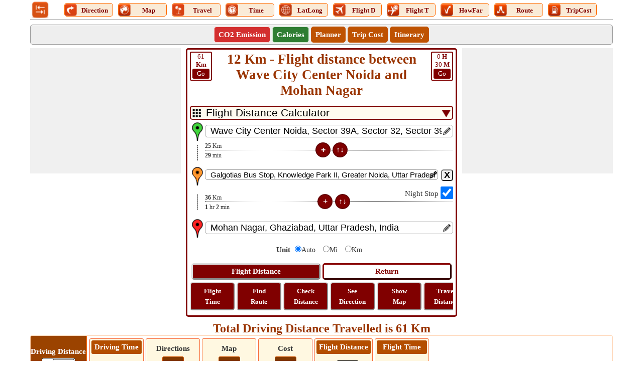

--- FILE ---
content_type: text/html; charset=utf-8
request_url: https://www.distancesfrom.com/flight-distance-from-Wave-City-Center-Noida-to-Mohan-Nagar-Ghaziabad/FlightHistory/46162571.aspx
body_size: 50388
content:


<!DOCTYPE html>
<html lang="en" xmlns="http://www.w3.org/1999/xhtml" itemscope itemtype="http://schema.org/WebPage" prefix="og: http://ogp.me/ns#">
<head><title>
	12 Km - Flight distance between Wave City Center Noida and Mohan Nagar
</title>
    <style type="text/css">
        /*Skeleton.min.css*/
        .ContentPage{position:relative;width:100%;max-width:1200px;margin:0 auto;padding:0;background-color:#fff}.container{position:relative;width:100%;max-width:1200px;margin:0 auto;padding:0 20px;box-sizing:border-box}.column,.columns{width:100%;float:left;box-sizing:border-box}.row{margin-bottom:10px}.container .one.column,.container .one.columns{width:2.5%}.container .two.columns{width:9%}.container .three.columns{width:15.5%}.container .four.columns{width:22%}.container .five.columns{width:25.5%}.container .six.columns{width:35%}.container .seven.columns{width:41.5%}.container .eight.columns{width:48%}.container .nine.columns{width:51.5%}.container .ten.columns{width:61%}.container .eleven.columns{width:67.5%}.container .twelve.columns{width:74%}.container .thirteen.columns{width:80.5%}.container .fourteen.columns{width:87%}.container .fifteen.columns{width:93.5%}.container .sixteen.columns{width:100%}.container .one-third.column{width:300px}.container .two-thirds.column{width:-webkit-calc(100% - 4% - 300px);width:-moz-calc(100% - 4% - 300px);width:calc(100% - 4% - 300px)}.container .offset-by-one{padding-left:6.5%}.container .offset-by-two{padding-left:13%}.container .offset-by-three{padding-left:14.5%}.container .offset-by-four{padding-left:26%}.container .offset-by-five{padding-left:32.5%}.container .offset-by-six{padding-left:39%}.container .offset-by-seven{padding-left:45.5%}.container .offset-by-eight{padding-left:52%}.container .offset-by-nine{padding-left:58.5%}.container .offset-by-ten{padding-left:65%}.container .offset-by-eleven{padding-left:71.5%}.container .offset-by-twelve{padding-left:78%}.container .offset-by-thirteen{padding-left:84.5%}.container .offset-by-fourteen{padding-left:91%}.container .offset-by-fifteen{padding-left:97.5%}.one-third-Adjustable-left.column{float:left;margin-right:10px;width:300px}.one-third-Adjustable.column{width:-webkit-calc(100% - 10px - 10px - 300px - 300px);width:-moz-calc(100% - 10px - 10px - 300px - 300px);width:calc(100% - 10px - 10px - 300px - 300px);margin-left:0}.one-third-Adjustable-right.column{float:left;margin-left:10px;width:300px}@media only screen and (min-width:1200px){.column,.columns{margin-left:4%}.column:first-child,.columns:first-child{margin-left:0}.row{margin-bottom:10px}}@media only screen and (max-width:1200px){.column,.columns{margin-left:4%}.column:first-child,.columns:first-child{margin-left:0}.row{margin-bottom:10px}}@media only screen and (min-width:768px) and (max-width:959px){.column,.columns{margin-left:4%}.column:first-child,.columns:first-child{margin-left:0}.row{margin-bottom:10px}.one-third-Adjustable-left.column{float:none;width:100%;margin-bottom:10px;margin-right:0}.one-third-Adjustable.column{width:-webkit-calc(100% - 10px - 300px);width:-moz-calc(100% - 10px - 300px);width:calc(100% - 10px - 300px);margin-left:0}}@media only screen and (max-width:767px){.column,.columns{margin-left:0}.row{margin-bottom:10px}.container .one.column,.container .one.columns,.container .two.columns,.container .three.columns,.container .four.columns,.container .five.columns,.container .six.columns,.container .seven.columns,.container .eight.columns,.container .nine.columns,.container .ten.columns,.container .eleven.columns,.container .twelve.columns,.container .thirteen.columns,.container .fourteen.columns,.container .fifteen.columns,.container .sixteen.columns,.container .one-third.column,.container .two-thirds.column{width:100%;margin-bottom:7px}.container .offset-by-one,.container .offset-by-two,.container .offset-by-three,.container .offset-by-four,.container .offset-by-five,.container .offset-by-six,.container .offset-by-seven,.container .offset-by-eight,.container .offset-by-nine,.container .offset-by-ten,.container .offset-by-eleven,.container .offset-by-twelve,.container .offset-by-thirteen,.container .offset-by-fourteen,.container .offset-by-fifteen{padding-left:0}.one-third-Adjustable-left.column{float:none;width:100%;margin-bottom:10px;margin-right:0}.one-third-Adjustable.column{width:100%;margin-bottom:10px}.one-third-Adjustable-right.column{float:none;margin-bottom:10px;width:100%;margin-left:0}}@media only screen and (min-width:480px) and (max-width:767px){.column,.columns{margin-left:0}.row{margin-bottom:10px}.container .one.column,.container .one.columns,.container .two.columns,.container .three.columns,.container .four.columns,.container .five.columns,.container .six.columns,.container .seven.columns,.container .eight.columns,.container .nine.columns,.container .ten.columns,.container .eleven.columns,.container .twelve.columns,.container .thirteen.columns,.container .fourteen.columns,.container .fifteen.columns,.container .sixteen.columns,.container .one-third.column,.container .two-thirds.column{width:100%;margin-bottom:10px}}.container:after{content:"\20";display:block;height:0;clear:both;visibility:hidden}@media only screen (min-width:1200px){}
        /*SiteR.min.css*/
        body{margin:0;padding:0;font-family:Verdana;color:#333;font-size:15px;line-height:24px}.VPC{background-color:#7b1fa2!important;font-weight:bold}.images_40x40{width:36px;height:36px}.BorderRadius3{border-radius:5px}.txtC{text-align:center}.displayInline{display:inline}.displayInlineBlock{display:inline-block}.displayBlock{display:block}.displayNone{display:none!important}.MB5{margin-bottom:5px}.MB7{margin-bottom:7px}.ML10{margin-left:10px}.MT15{margin-top:15px!important}.mtop{margin-top:40px}.fl{float:left}.fr{float:right}ul{margin:0;padding:0}.pd5{padding:5px 0}.pd2{padding:2px 0}.plr5{padding:0 5px}.HDotDef{z-index:-1;margin-top:-15px;border-bottom:1px dotted #000;width:100%}.HDot{z-index:-1;border-bottom:1px dotted #000;margin-top:-15px!important;width:100%;margin-top:-5px}.DSHandle{width:30px}.OverHidden{overflow:hidden}.OverHidden .txtbox{padding-right:22px}.OverHidden .txtbox::placeholder{font-size:14px}.OverHidden .txtbox:-ms-input-placeholder{font-size:14px}.OverHidden .txtbox::-ms-input-placeholder{font-size:14px}.OverHiddenX{overflow-x:hidden}.OverHiddenY{overflow-y:hidden}.editIcon{float:right;z-index:1;width:22px;height:22px}.exDot{transform:rotate(-90deg);border-bottom:2px dotted #333;width:100%;margin-top:30px}.defdis{margin-top:-15px!important}.clearBoth{clear:both}.fntBold{font-weight:bold!important}.mb0{margin-top:-5px!important;margin-bottom:10px!important}.verticalDis{width:0;transform:rotate(-90deg);margin-right:-1px;font-size:12px;margin-top:16px;margin-left:17px;color:#000;text-align:center;line-height:11;margin-bottom:-58px}.verticalTime{transform:rotate(-90deg);margin-top:40px;font-size:12px;width:0;margin-left:15px;color:#000;text-align:center;line-height:21px}.hrizonDis{font-size:12px;position:relative;top:-5px;float:left;min-width:100px;text-align:left}.hrizonTime{font-size:12px;position:relative;right:100px;top:14px;float:left;text-align:left;min-width:100px}.MB25{margin-bottom:25px}.MB25 .MidButton{margin-left:-80px!important}.ml{margin-left:30px}.cbHW{height:25px;width:25px}.verDot{display:flex}.btncss{font-size:13px;font:icon;border-radius:5px}.btnmid{width:30px;height:30px;font-size:13px;font:icon;border-radius:17px;color:#fff;border:2px solid #aaa}.locIcon{margin-top:-5px}.nt-text{margin-top:5px}.crossButton{font-size:18px;padding:0 4px;margin:0;line-height:3px;height:23px;float:right}.google.edit{width:15px!important;height:17px!important}.df{display:flex}p{text-align:justify;line-height:24px}.HButton{margin-top:10px}.MidButton{margin-left:-190px}.space{margin-bottom:10px}.mr5{margin-right:5px}.close{font-size:21px;text-align:right;cursor:pointer}.shareW{display:none!important}.moveOut{width:305px;margin:0 auto;left:50%;top:300px;transform:translate(-50%,0);position:fixed;background-color:#fff;border:5px double #000;padding:5px;z-index:45}.moveOut .SubMenu span{margin-left:4px}.moveOut .SubMenu div:first-child a span{margin-left:0}.moveOut .close{color:#fff;width:45px;text-align:center!important;height:45px;line-height:38px;font-size:38px}.verticalScrollDiv{overflow-y:auto;height:130px;line-height:20px}.verticalScrollDiv::-webkit-scrollbar{width:8px;background-color:#ddd}.verticalScrollDiv::-webkit-scrollbar-thumb,.scroll-y::-webkit-scrollbar-thumb{background-color:#800000}.verticalScrollDiv::-webkit-scrollbar-thumb:hover,.scroll-y::-webkit-scrollbar-thumb:hover{background-color:#666;border:1px solid #eee}.verticalScrollDiv::-webkit-scrollbar-track,.scroll-y::-webkit-scrollbar-track{border:1px #fff solid}.verticalScrollDiv a>span span{vertical-align:top}.arrow-right{width:0;height:0;border-top:20px solid transparent;border-bottom:20px solid transparent;border-left:30px solid #e25521;margin-top:4px}.focusDiv2{padding:5px 0;border:2px solid #800000;background-color:#800000;color:#fff}.borderBox{border:1px solid #800000;padding:5px}.focusDiv{font-size:22px;padding:10px 0;border:2px solid #800000;background-color:#800000;color:#fff}.QuestionDiv{padding:8px 20px;border:1px solid #e1e1e1;border-radius:5px;color:#722108;font-weight:bold;list-style:circle}.QuestionVisibleAns{border-bottom:1px dashed #e1e1e1;border-radius:3px 3px 0 0}.visibleAnswer{border:1px solid #e1e1e1;display:block;border-top:0;padding:8px 25px;border-radius:5px;border-radius:0 0 3px 3px;background-color:#f2f2f2}.down{box-sizing:border-box;height:15px;width:15px;border-style:solid;border-width:0 3px 3px 0;transform:rotate(45deg);transition:border-width 150ms ease-in-out;float:right;margin:10px 15px 10px 10px;cursor:pointer;color:#ff5722}.down:hover,.up:hover{border-color:#ff3d00}.up{box-sizing:border-box;height:15px;width:15px;border-style:solid;border-width:0 3px 3px 0;transform:rotate(-135deg);transition:border-width 150ms ease-in-out;float:right;margin:15px 15px 10px 10px;cursor:pointer;color:#ff5722}h1,h2,h3{margin:0;padding:0;font-weight:normal;color:#930;font-weight:bold}h1{font-size:27px;line-height:normal;padding-bottom:10px;overflow-wrap:break-word}h2{font-size:24px;line-height:normal}h3{position:relative;padding:3px;font-size:16px;text-align:center}input,select{border-radius:5px}table{border-collapse:collapse;table-layout:fixed}table tr,table td,table th{margin:0;padding:0;border:0}small{line-height:normal}.btncss,.btncssbig,.errorDiv,.SMSP,.SMP,.LC,.SMS,.SMT,.Button{color:#fff;border-radius:5px}.distDropDown{border:2px solid #800000;padding-left:30px;font-size:21px;-webkit-appearance:none;background-color:#fffbf0}.ddcL{position:relative;top:-22px;float:left;left:5px;height:0}.ddcR{position:relative;top:-22px;float:right;right:5px;height:0}.MoreDD{position:absolute;margin:6px 5px 0 5px;width:17px;height:17px}.CalcFlex{display:flex;margin-left:-30px}.CalcBoxBorder{border:3px solid #800000;padding:5px;border-radius:5px}.box,.box-place,.calcBox{border:1px solid #ccc;-moz-box-sizing:border-box;-webkit-box-sizing:border-box;box-sizing:border-box;text-align:center;padding:10px;border-radius:5px}.box-place{cursor:pointer;overflow-x:hidden;white-space:nowrap;-ms-text-overflow:ellipsis;-o-text-overflow:ellipsis;text-overflow:ellipsis}.SecondaryHeader,.txtbox,.txtboxsmall,.HeaderMenu{-moz-box-sizing:border-box;-webkit-box-sizing:border-box;box-sizing:border-box;border-radius:5px}.MenuTabs{margin:0 5px 0 5px;font-size:15px;width:95px!important;margin-top:2px;border:1px solid #ff6a00;border-radius:5px;background-color:#faebd7;margin-top:4px;line-height:21px}.Img_40X40_NotVisible{display:none!important}.font0{font-size:0}.UDicon{width:25px;height:25px;cursor:pointer;float:left}.textDecorationNone{text-decoration:none}.lblT{text-decoration:none;cursor:pointer;vertical-align:top;display:inline-block;margin-top:3px;width:75%;font-size:13px}.SubMenu .MenuTabs{display:inline-block;float:none;vertical-align:top}.logo{width:36px!important;height:36px!important;cursor:pointer}a{color:#9c4600}a img{border:0}.header{border-bottom:1px solid #aaa;overflow:hidden;padding:2px 2px 0}.SecondaryHeader{border:1px solid #999;background-color:#eee;overflow:hidden}.LinkHeader{overflow:hidden}.logo{float:left;width:92%;text-align:center;height:45px}.logo-text{font-size:21px;color:#eb6500;padding:10px 0;font-weight:bold}.SubMenu{margin:0 auto;padding:0;text-align:center}.SubMenu li{display:inline-block;float:none;padding:3px 8px;margin:3px 0 3px 0;border:1px solid #c75301;border-radius:5px;background:#be5202}.SubMenu li a{font-size:15px;color:#fff;text-decoration:none}.SubMenu li>div{font-size:15px;color:#fff;text-decoration:none;cursor:pointer}.SubMenu li input{font-size:14px;color:#fff;text-decoration:none;background:#eb6500;border:0;font-family:verdana}.SubMenu li:hover,.SubMenu li:hover *{background-color:#983707!important}#map_canvas,#map_canvas_large_MAP{width:100%}#map_canvas,.place-list{height:100px}#map_canvas_large_MAP{height:630px}#map_canvas_large_directions{width:100%;max-height:400px;overflow-y:scroll}.mapCanvas{text-align:center;height:360px;vertical-align:middle;background-color:#edeae4}.ShowMapButton{margin-top:10px!important}.ShowMapButton .btncssbig{padding:10px!important;font-size:15px}.footer{height:50px;margin:0 auto 70px auto!important;padding:15px 0;font-family:Arial,Helvetica,sans-serif;background:url(/Images/footer_bg.jpg) repeat-x;text-align:center}.footer p{margin:0;padding-top:5px;line-height:normal;font-size:11px;color:#404040}.footer a{color:#404040}.DD{padding:0 8px;font:.75em Tahoma,Arial,sans-serif;color:#666}.DDLH,.DDLH_freesize{text-align:right;margin-right:10px}.DDLH{font-size:18px}div.DDBottomHyperLink{float:none}.txtbox{border:1px solid #999;padding-left:10px;font-size:18px}.txtboxsmall{border:1px solid #999;padding-left:10px;font-size:15px;width:-webkit-calc(100% - 30px);width:-moz-calc(100% - 30px);width:calc(100% - 30px);float:left}.span{width:40px;font-family:Calibri;line-height:16px!important;border:2px solid #800000;color:#800000;border-radius:3px;text-decoration:none;cursor:pointer}.GoButton{border:2px solid #800000;color:#fff;border-radius:3px;background-color:#800000;width:30px;display:inline-block;margin-bottom:2px}.spanGreen{border:2px solid #2e7d32;color:#2e7d32}.spanGreen .GoButton{border:2px solid #2e7d32;background-color:#2e7d32}.spanRed{border:2px solid #d32f2f;color:#d32f2f}.spanRed .GoButton{border:2px solid #d32f2f;background-color:#d32f2f}.btnmid,.btncss{background-color:#800000;padding:3px;border:2px solid #620406}.btncssbig{padding:5px;background-color:#800000;border:3px outset buttonface;font-family:Verdana;cursor:pointer;font-size:15px}.btncss:hover,.btncssbig:hover,.btnmid:hover{background-color:#600000}.calButton{display:inline-block;width:49%}.invertButton{color:#800000;background-color:#fff;border:3px outset #800;width:49%;display:inline-block;font-size:15px;box-sizing:border-box;padding:5px;margin:10px 0 5px 0;border-radius:5px;background-color:unset;font-family:Verdana;cursor:pointer}.txtC a{color:#800000;line-height:21px;text-decoration:none;font-size:13px}.Flex{display:flex}.OtherScroll{color:#fff;line-height:15px!important;padding:5px;border:2px outset buttonface;border-radius:5px;display:inline-block;text-decoration:none;background-color:#800000;white-space:normal;margin:0 0 5px 0;width:75px}.OtherScroll a{color:#fff}.OtherScroll:hover{background-color:#600000}.OtherScroll:first-child{margin-left:0}.gradiant1{background-color:#eeddde}.gradiant1:hover{background-color:#e5cdcd!important}.arrowInverted{width:0;height:0;border-top:6px solid transparent;border-bottom:6px solid transparent;border-left:11px solid #800000;vertical-align:middle;margin-top:-3px}.boderleft{border-left:2px solid #800000}.W50{min-width:45%;float:left;max-width:45%}.SecodaryInfo a{color:#fff;background-color:#800000;border-color:#800000;text-decoration:none;padding:2px 5px 3px 5px;border-radius:5px;margin:10px 0 10px 8px;display:inline-block;min-width:110px}.SecodaryInfo :first-child{margin-left:0}.Button{border:1px solid #a63000;background-color:#d55500;text-align:center;padding:0 20px}.Button:hover,.btnOptionsV:hover,.btnDD>li:hover{background-color:#a63000}.btnOptions:hover{background-color:#fff;color:#800000}.BackBtn{cursor:pointer;line-height:21px;margin-right:7px}.btnOptionsV,.btnSelectedV{padding:0 5px;width:97px}.btnOptions,.btnSelected,.btnOptionsV{border:0;font-size:16px;padding:3px 5px}.btnOptions,.btnOptionsV{background-color:#b94f00;color:#fff;cursor:pointer}.btnSelected{color:#800000;background-color:#fff}#GeoTravelTab li{margin-right:5px}.btnSelectedV{background-color:#ffc;color:#000}.colorlight{background-color:#999}.highlight{background-color:#fff5e3}.barpara{font-style:italic;border-left:1px solid #900;padding-left:10px;background-color:#ffffe1;border-left-color:#f60}.SuperMeruWrapper{height:auto;margin:0 auto;width:100%;text-align:center}.MenuItems{font-family:Calibri;font-size:15px;width:54px;height:auto;display:inline-block;padding:2px;text-align:center;vertical-align:top}.height102{height:102px!important}.height100{height:100px!important}#AllLinks a{text-decoration:none}.txtContent{position:absolute;top:5px;float:right;right:5px;height:0}.txtContentM{right:32px;top:3px}.spn{float:left;margin-top:-5px}.LinkRowleft{line-height:18px;float:left;width:65%;margin-right:2%}.LatLongLink{width:100%}.LinkRowright{float:left;width:33%;text-align:center}.LinkRowright a{text-decoration:none}.MoreLink{float:left;margin:6px 0;text-align:left}.RescentHistory{clear:both;text-align:left;width:100%}.Txtbox{position:relative}.SearchPanel{display:block;-webkit-box-sizing:border-box;box-sizing:border-box;border:1px solid #ccc;background-color:#fff;font-size:13px;text-align:left;cursor:default;z-index:11;position:absolute;box-shadow:0 0 4px 0 #aaa;width:calc(100% - 30px);width:-webkit-calc(100% - 30px);width:-moz-calc(100% - 30px);border-radius:0 0 5px 5px}.AddedBox{width:calc(100% - 60px);width:-webkit-calc(100% - 60px);width:-moz-calc(100% - 60px);margin-top:25px}.SearchPanel>div{border-bottom:1px solid #eee;text-transform:capitalize;line-height:24px}.Mimg{margin:7px 10px 0 5px}.SearchPanel span{vertical-align:top}.Width100{width:100%}.Red{color:#f00}.map-places{text-align:center;height:360px}.Margin0{margin:0 auto}.MarginAuto{margin-left:auto;margin-right:auto}.MarginPaddingZERO{margin:0;padding:0}.MT10{margin-top:10px}.MB10{margin-top:10px}.MR10{margin-right:10px}.Mileage{color:#f00;font-size:medium}.Width100px{width:100px}.widthLatLon{width:50%;float:left;color:#930;font-size:17px}.txtLeft{text-align:left}.txtRight{text-align:right}.nt-stop{float:right;margin-right:-3px;margin-top:-3px}.floatNONE{text-align:center;margin:-1px auto 0 auto}.rotated{-ms-transform:rotate(360deg);-webkit-transform:rotate(360deg);-moz-transform:rotate(360deg);-o-transform:rotate(360deg);transform:rotate(360deg)}.hide{display:none}#rbDistanceUnitType label{font-size:14px;margin:0 10px 0 -5px}#rbDistanceUnitType input{margin:5px}.HeaderMenu{background-color:#fff3d6;width:100%;border:1px solid #ffdcb4}.TabContent .SubMenu li button{font-size:15px;color:#fff;text-decoration:none;font-weight:bold}.TMenu{border:1px solid #a63000;border-bottom:0;background-color:#a63000;box-sizing:border-box}.map-btns{position:absolute;right:90px;z-index:5}.mode{background-color:#fff;border:1px solid #999;line-height:16px;margin-top:-50px;max-width:180px;padding:5px;text-align:center}.btn-live{float:right;margin-top:-65px}.TabLayout{border:5px solid #a63000;padding:5px}.Menu{margin:0 auto;padding:5px;text-align:center;box-sizing:border-box}.TabContent li{display:inline-table;margin:1px 2px}.errorDiv{display:block;position:relative;font-size:16px;background-color:#f00;text-align:center;margin:3px 0}.pop,.disable-bg,.close-popup,.fixedTopPanel,.panel{top:0}.pop{overflow:hidden;margin:auto;left:0;bottom:0;right:0;position:fixed;background-color:#ffc;border:5px solid #eb6500;z-index:11;text-align:center;font-size:larger;padding:20px}.disable-bg{z-index:10;width:100%;height:100%;left:0;position:fixed;background-color:#000;opacity:.3}.pop-wait{width:265px;height:175px;top:-150px}.popup-msg{height:60px;margin-top:60px}.popup-bj-m{height:60px;margin-top:40px;width:50%}.close-popup{position:absolute;right:0;cursor:pointer;background-color:#fff;font-size:15px;border:1px solid #eb6500}.pop-select{width:50px}.btnSubmit{width:60px;height:24px}.fs14{font-size:14px}.weatherDiv{font-size:12px;color:#444;background-color:#fffae6;padding:2px 2px 4px;text-align:left}.weatherSpan{text-transform:capitalize;font-size:13px}.data{margin-left:65px}.headDiv{margin-right:2px;width:49%}.lineHeight{line-height:18px}.fixedTopPanel{position:fixed;z-index:6}.panel{position:fixed;height:100%;width:258px;background-color:#fff3d6;z-index:112;left:0;overflow-y:scroll;padding:5px}.hic{border:10px solid transparent;border-bottom-color:#a63000;float:left;margin-top:-10px}.hici{float:left;width:4px;height:4px;border:5px solid #a63000;border-bottom:0;margin:10px 0 0 -17px}.SMPar{background-color:#fff3d6;padding:5px;margin-top:25px}.SMP{text-decoration:none;width:95%;font-size:12px;margin-bottom:5px;z-index:3;cursor:pointer;background-color:#a63000;padding:5px}.Home{font-size:18px;color:#a63000;padding-left:7px}.IMGPlus,.IMGMinus{cursor:pointer;float:right;height:18px;width:18px;color:#fff}.IMGPlus:after{font-size:20px;content:"+"}.IMGMinus:after{font-size:36px;content:"-"}.LC:hover{color:#444}.SMS{text-align:left;background-color:#d95a00;padding:5px;margin-bottom:5px}.SMT{text-align:left;background-color:#ff6a00;font-size:12px;padding:2px;margin-bottom:5px;cursor:pointer}.SMSP{text-decoration:none;width:100%;margin:5px 0;z-index:4;font-size:12px}.btnStop{padding:0}.subDiv{height:250px;overflow-y:auto}.Scrolling{white-space:nowrap;overflow-x:auto;overflow-y:hidden;-webkit-overflow-scrolling:touch}.Scrolling::-webkit-scrollbar{height:4px;background-color:#ccc}.Scrolling::-webkit-scrollbar-thumb,.scroll-y::-webkit-scrollbar-thumb{background-color:#653a1c}.Scrolling::-webkit-scrollbar-thumb:hover,.scroll-y::-webkit-scrollbar-thumb:hover{background-color:#666;border:1px solid #333}.Scrolling::-webkit-scrollbar-track,.scroll-y::-webkit-scrollbar-track{border:1px #ff6a00 solid}.scroll-y{white-space:nowrap;overflow-x:hidden;overflow-y:auto;-webkit-overflow-scrolling:touch}.scroll-y::-webkit-scrollbar{width:10px;background-color:#ccc}.tdlc{color:#666;float:left;font-size:21px;line-height:35px}.tdrc{color:#000;float:none;font-size:21pt;line-height:35px}.resDivLC{padding:10px}.HideInMob{display:block}.mg{margin-top:-450px}.ps{font-style:italic;color:#333;text-align:left;font-size:11px}.fnt13{font-size:13px}.w10FL{width:10%;float:left}.w20FL{width:25%;float:left}.w30FL{width:37%;float:left}.borderLR{border-left:1px solid #a63000;border-right:1px solid #a63000}.emb{width:inherit!important;max-height:inherit!important}.tm{margin-bottom:5px}.mode{margin-top:-80px}.map-lbl{margin-top:5px}@media only screen (min-width:1200px){.calcBox{border:1px solid #CCC;-moz-box-sizing:border-box;-webkit-box-sizing:border-box;box-sizing:border-box;text-align:center;padding:10px;}}@media only screen and (max-width:1200px){.lblT{padding:0 3px;font-size:11px;margin-top:4px;width:auto}.MenuTabs{width:auto!important}.Img_25X25_NotVisible{display:inline-block}.Img_40X40_NotVisible{display:none!important}.UDicon{width:25px;height:25px}.calcBox{border:1px solid #ccc;-moz-box-sizing:border-box;-webkit-box-sizing:border-box;box-sizing:border-box;text-align:center;padding:10px}}@media only screen and (min-width:768px) and (max-width:959px){.MenuTabs{width:60px!important;margin-top:3px;padding:0;background-color:#fff;border:0}.btncssbig{padding:5px}.Img_40X40_NotVisible{display:inline-block!important}.Img_25X25_NotVisible{display:none!important}.LogoDiv{width:52px}.lblT{display:block;margin-top:-12px;width:auto}.UDicon{width:40px!important;height:40px!important;float:none}.LogoDiv .logo{margin-left:0}.ScrollTabs{margin-left:40px}.logo{width:90%;height:60px!important;width:60px!important}.logo a{font-size:23px;float:left;line-height:30px}.LinkRowleft{width:67%}.LinkRowright{float:left;width:31%}.MoreLink{margin:4px 0}}@media only screen and (max-width:767px){.lblT{display:block;font-size:11px;font-family:Calibri;margin-top:-12px;width:auto}.MenuTabs{width:40px!important;margin-top:0;padding:0;background-color:#fff;border:0}.Img_40X40_NotVisible{display:inline-block!important}.Img_25X25_NotVisible{display:none!important}.LogoDiv{width:40px}.LogoDiv .logo{margin-left:0;height:54px!important;width:54px!important}.ScrollTabs{margin-left:40px}.UDicon{width:40px;height:40px;float:none}.span{line-height:20px;margin-top:2px}.spanRed{line-height:16px}.btncssbig{padding:5px}.MB25 .MT15{margin-Top:30px!important}.MB25 .MidButton{margin-left:-190px!important}.space{margin-bottom:10px;margin-top:0}.footerlinks{font-size:13px}.shareW{display:inline-table!important}.mailIco{font-size:14px}.pop-wait{width:170px;height:170px;top:-150px}.popup-msg{height:60px;margin-top:50px;font-size:15px}.mapDM{margin-top:-14px}h1{font-size:20px}h2{font-size:20px;padding-top:2px;padding-bottom:3px}h3{font-size:17px}.logo{width:78%;height:auto;margin-top:0}.logo a{font-size:17px;line-height:21px;float:left}.SubMenu li{padding:3px 5px}.txtboxsmall{padding-left:5px}.nt-stop{margin:-8px 0 0 0;clear:both}.calcBox{border:0;padding:5px 5px}.mapCanvas,#map_canvas_large_MAP{height:360px}.MarginRight{margin-right:-2px}.LinkRowleft{width:100%;margin-bottom:2px}.LinkRowright{width:100%;margin:10px 0}.MoreLink{line-height:24px}.chkbox{margin-top:10px}.scrollInmobile{max-height:500px;overflow-y:scroll;padding-right:0}.widthLatLon{width:100%;font-size:15px}.widthLatLon span{display:block;width:100%;text-align:center}.data{margin:0}.TabLayout{border:3px solid #800}.ShowMapButton{margin-top:10px!important}.map-btns{right:85px}.resDivLC{padding:15px}.tdlc{font-size:18px}.tdrc{font-size:20pt}#Ul2.Scrolling{white-space:normal}.map-lbl{margin-top:10px}.map-lbl span{display:block;max-height:90px;overflow:hidden;text-overflow:ellipsis;font-size:13px;line-height:21px}.mar-top{margin-top:30px}.mtop{margin-top:30px}.popup-bj-m{margin:40px 0 20px 0}.tdw{width:45%}.HideInMob{display:none}.mg{margin-top:-285px}.txtbox{padding-left:5px}.gb{margin:-356px 0 0 105px}.tm{font-size:14px}.mob-minus,.mob-plus{float:right;width:25px;height:25px;margin:5px 2px 0 2px;border:2px solid #000;border-radius:50%}.mob-plus::after{content:"+";font-size:26px;line-height:22px}.mob-minus::after{content:"-";font-size:32px;line-height:24px}.footer{margin:0 auto 90px auto!important}.first .hrizonTime{min-width:50px;right:50px}.first .hrizonDis{min-width:50px}.first .MidButton{margin-left:-114px}}@media only screen and (min-width:480px) and (max-width:767px){.shareW{display:inline-table!important}h2{font-size:21px}h3{font-size:15px}.logo{width:84%}.MarginRight{margin:0 0}.scrollInmobile{max-height:500px;overflow-y:scroll}.widthLatLon{width:50%;float:left}.widthLatLon span{display:inline}.chkbox{margin-top:0}.nt-stop{margin:0 0 0 10px}.tdrc{margin-right:30%}.lblT{display:block;font-size:13px;width:auto}.MenuTabs{width:45px!important;margin-top:0;padding:0;background-color:#fff;border:0}.Img_40X40_NotVisible{display:none}.LogoDiv{width:57px}.LogoDiv .logo{margin-left:0}.UDicon{width:40px;height:40px;float:none}.footerlinks{font-size:15px}.gb{margin:-356px 0 0 160px}.MB25 .MT15{margin-Top:15px!important}.MB25 .MidButton{margin-left:-85px!important}.calcBox{border:0;padding:5px 5px}}
        /*UserControl.css*/
        .StripDiv{height:93px;border:1px solid #ffd4b3;border-radius:3px;line-height:21px}.singleDiv{align-items:center;height:100%;display:flex}.fixDiv{width:110px;height:100%;display:flex;align-items:center;background-color:#9b4300;color:#fff;font-size:15px;line-height:21px;font-weight:bold;border-radius:3px 0 0 3px}.fixDiv .topDiv{padding:0;border-radius:0;background-color:#9b4300}.fixDiv .drivingTime{line-height:15px}.vl{border:1px solid #e66300;height:91px;margin-right:5px;display:inline-block}.ScrollingDiv{width:100%;white-space:nowrap;overflow-x:scroll;overflow-y:hidden;-webkit-overflow-scrolling:touch}.ScrollingDiv::-webkit-scrollbar{height:8px;background-color:#ff9d80}.ScrollingDiv::-webkit-scrollbar-thumb,.scroll-y::-webkit-scrollbar-thumb{background-color:#800000}.ScrollingDiv::-webkit-scrollbar-thumb:hover,.scroll-y::-webkit-scrollbar-thumb:hover{background-color:#666;border:1px solid #eee}.ScrollingDiv::-webkit-scrollbar-track,.scroll-y::-webkit-scrollbar-track{border:1px #fff solid}.innerBox{min-width:100px;margin:5px 0 2px 0;display:inline-block;height:68px;border:1px solid #f76c3a;padding:3px;text-align:center;vertical-align:middle;border-radius:3px;background-color:#fff8e1}.innerBox check .fixDiv{width:120px;height:100%;display:flex;align-items:center;background-color:#ff6f00;color:#fff;font-size:15px;line-height:18px;font-weight:bold}.innerBox a:hover{color:#994500}.topDiv{text-align:center;padding:3px 5px;border-radius:3px;background-color:#b44e00;color:#fff;font-size:15px}.bottomDiv{padding:2px 0;font-size:15px}.scrollDiv{height:100%}.dispalyInlineBlock{display:inline-block}.WA{width:auto !important}.W100{width:100%}.MB2{margin-bottom:2px}.borderRadius3{border-radius:3px}.DropDown{-moz-box-sizing:border-box;-webkit-box-sizing:border-box;box-sizing:border-box;padding:0 1px;font-size:13px;border-radius:3px;border:1px solid #000;background-color:#fff}.borderRed{border:1px solid #fcd2cf !important}.borderGreen{border:1px solid #cae8cb !important}.bgRed{background-color:#d32f2f !important}.bgGreen{background-color:#2e7d32 !important}.bgLighterGreen{background-color:#e8f5e9;border:1px solid #4caf50}.bgLighterRed{background-color:#ffebee;border:1px solid #f44336}.checkButton{border:1px solid #cc5200;display:inline-block;border-radius:3px;padding:0 10px;font-size:13px;margin-top:5px;color:#fff;background-color:#823800;cursor:pointer;text-decoration:none;height:30px;display:inline-flex;align-items:center;box-sizing:border-box;min-width:36px}.checkButton:hover{background-color:#b34700;color:#fff !important}.MT5{margin-top:5px}.fnt11{font-size:11px}.toggledText span.trimmed{display:none}.read-more .more:before{content:'more..'}.showAll .toggledText span.morePoints{display:none}.showAll .toggledText span.trimmed{display:inline}.showAll .read-more .more:before{content:'Less'}.read-more{display:inline-block}.toggledText{margin:0}#DivDistanceScroll .bottomDiv{font-weight:bold}#DivTravelModeScroll .bottomDiv{font-weight:bold}.resultDiv{margin-right:5px;margin-top:10px}.middle{display:inline-flex;align-items:center;height:100%}.fixDiv .resultDiv{border:1px solid #000;box-sizing:border-box;background-color:#fff;color:#000;border-radius:3px;padding:0 2px;margin:0 5px;padding:1px}.fixDiv .DropDown{padding:2px 1px 0 0}.MT4{margin-top:4px !important}.addButton{font-weight:bold;font-size:21px}.minWidth110px{min-width:110px}.txtCenter{text-align:center}.ddlCalariesMargin{width:88%;margin:0 0 7px 0}
        /*image.sprite.css*/
        /*socialMedia_40x40.min.css*/
        .socialmedia_40x40{background-image:url('../../../Images/Sprites/socialMedia_40x40.sprite.png');background-repeat:no-repeat;display:inline-block}.socialmedia_40x40.email{width:40px;height:40px;background-position:-10px -10px}.socialmedia_40x40.googleplus{width:40px;height:40px;background-position:-10px -60px}.socialmedia_40x40.linkedin{width:40px;height:40px;background-position:-10px -110px}.socialmedia_40x40.reddit{width:40px;height:40px;background-position:-10px -160px}.socialmedia_40x40.twitter{width:40px;height:40px;background-position:-10px -210px}.socialmedia_40x40.whatsapp{width:40px;height:40px;background-position:-10px -260px}.socialmedia_40x40.facebook{width:40px;height:40px;background-position:-10px -310px}
        /*Logo_48x48.min.css*/
        .logo_48x48{background-image:url('../../../Images/Sprites/Logo_48x48.sprite.png');background-repeat:no-repeat;display:inline-block}.logo_48x48.directions_logo_48x48{width:48px;height:48px;background-position:-10px -10px}.logo_48x48.distancesfrom_logo_48x48{width:48px;height:48px;background-position:-10px -68px}.logo_48x48.flightdistance_logo_48x48{width:48px;height:48px;background-position:-10px -126px}.logo_48x48.flighttime_logo_48x48{width:48px;height:48px;background-position:-10px -184px}.logo_48x48.howfar_logo_48x48{width:48px;height:48px;background-position:-10px -242px}.logo_48x48.latlong_logo_48x48{width:48px;height:48px;background-position:-10px -300px}.logo_48x48.map_new_48x48{width:48px;height:48px;background-position:-10px -358px}.logo_48x48.permlink_48x48{width:48px;height:48px;background-position:-10px -416px}.logo_48x48.printer_48x48{width:48px;height:48px;background-position:-10px -474px}.logo_48x48.routeplanner_logo_48x48{width:48px;height:48px;background-position:-10px -532px}.logo_48x48.travelcost_logo_48x48{width:48px;height:48px;background-position:-10px -590px}.logo_48x48.travelfrom_logo_48x48{width:48px;height:48px;background-position:-10px -648px}.logo_48x48.traveltime_logo_48x48{width:48px;height:48px;background-position:-10px -706px}
        /*Logo_40x40.min.css*/
        .logo_40x40{background-image:url('../../../Images/Sprites/Logo_40x40.sprite.png');background-repeat:no-repeat;display:inline-block}.logo_40x40.directions_logo_40x40{width:40px;height:40px;background-position:-10px -10px}.logo_40x40.distancesfrom_logo_40x40{width:40px;height:40px;background-position:-10px -60px}.logo_40x40.flightdistance_logo_40x40{width:40px;height:40px;background-position:-10px -110px}.logo_40x40.flighttime_logo_40x40{width:40px;height:40px;background-position:-10px -160px}.logo_40x40.howfar_logo_40x40{width:40px;height:40px;background-position:-10px -210px}.logo_40x40.latlong_logo_40x40{width:40px;height:40px;background-position:-10px -260px}.logo_40x40.map_new_40x40{width:40px;height:40px;background-position:-10px -310px}.logo_40x40.routeplanner_logo_40x40{width:40px;height:40px;background-position:-10px -360px}.logo_40x40.travelcost_logo_40x40{width:40px;height:40px;background-position:-10px -410px}.logo_40x40.travelfrom_logo_40x40{width:40px;height:40px;background-position:-10px -460px}.logo_40x40.traveltime_logo_40x40{width:40px;height:40px;background-position:-10px -510px}
        /*icon_23x37.min.css*/
        .icon_23x37{background-image:url('../../../Images/Sprites/Icon_23x37.sprite.png');background-repeat:no-repeat;display:inline-block}.icon_23x37.calculator{width:23px;height:37px;background-position:-10px -10px}.icon_23x37.darkred{width:22px;height:37px;background-position:-10px -57px}.icon_23x37.green{width:22px;height:37px;background-position:-10px -104px}.icon_23x37.red{width:22px;height:37px;background-position:-10px -151px}.icon_23x37.mileage{width:23px;height:37px;background-position:-10px -198px}.icon_23x37.menu1{width:35px;height:30px;background-position:-10px -245px}
        /*icon_25x35.min.css*/                                                                                                                                                                                                                                                                                                                                                                                                                                                                                                                         /*icon_23x37.min.css*/
        .icon_25x25{background-image:url('../../../Images/Sprites/Icon_25x25.sprite.png');background-repeat:no-repeat;display:inline-block}.icon_25x25.directions_logo_25x25{width:24px;height:25px;background-position:-10px -10px}.icon_25x25.flightdistance_logo_25x25{width:24px;height:25px;background-position:-10px -45px}.icon_25x25.flighttime_logo_25x25{width:24px;height:25px;background-position:-10px -80px}.icon_25x25.howfar_logo_25x25{width:24px;height:25px;background-position:-10px -115px}.icon_25x25.latlong_logo_25x25{width:24px;height:25px;background-position:-10px -150px}.icon_25x25.map_new_25x25{width:24px;height:25px;background-position:-10px -185px}.icon_25x25.routeplanner_logo_25x25{width:24px;height:25px;background-position:-10px -220px}.icon_25x25.travelcost_logo_25x25{width:24px;height:25px;background-position:-10px -255px}.icon_25x25.travelfrom_logo_25x25{width:24px;height:25px;background-position:-10px -290px}.icon_25x25.traveltime_logo_25x25{width:24px;height:25px;background-position:-10px -325px}
        /*Google.min.css*/       
        .google{background-image:url('../../../Images/Sprites/Google.sprite.png');background-repeat:no-repeat;display:inline-block}.google.graymarker{width:9px;height:15px;background-position:-10px -10px}.google.edit{width:15px;height:15px;background-position:-10px -35px}.google.downtriangle{width:18px;height:15px;background-position:-10px -60px}.google.googleapsicon{width:17px;height:17px;background-position:-10px -85px}
        /*Ads.min.css*/  
        .ResAdHR{width:728px;height:90px;margin:0 auto;text-align:center;background-color:#f0f0f0;clear:both}.ResInsHR{width:728px;height:90px}.ResAdHH{width:728px;height:90px;margin:0 auto;text-align:center;background-color:#f0f0f0;clear:both}.ResInsHH{width:728px;height:90px}.ResAdRH{width:300px;height:250px;margin:0 auto;text-align:center;background-color:#f0f0f0;clear:both;position:relative}.ResInsRH{width:300px;height:250px}.ResAdRHR{width:300px;height:250px;margin:0 auto;text-align:center;background-color:#f0f0f0;clear:both;position:relative}.ResInsRHR{width:300px;height:250px}.ResAdRR{width:300px;height:250px;margin:0 auto;text-align:center;background-color:#f0f0f0;clear:both;position:relative}.ResInsRR{width:300px;height:250px}.ResAdVH{max-width:300px;max-height:600px;margin:0 auto;text-align:center;background-color:#f0f0f0;clear:both}.ResInsVH{width:300px;height:600px}.ResAdVHR{max-width:300px;max-height:600px;margin:0 auto;text-align:center;background-color:#f0f0f0;clear:both}.ResInsVHR{width:300px;height:600px}.ResAdVHH{width:300px;height:600px;margin:0 auto;text-align:center;background-color:#f0f0f0;clear:both;position:relative}.ResInsVHH{width:300px;height:600px}.ResAdVR{width:300px;height:600px;margin:0 auto;text-align:center;background-color:#f0f0f0;clear:both;position:relative}.ResInsVR{width:300px;height:600px}@media only screen and (min-width:768px) and (max-width:959px){.ResAdRHR{width:728px;height:90px}.ResInsRHR{width:728px;height:90px}.ResAdVH{max-width:300px;max-height:600px}.ResInsVH{width:300px;height:600px}.ResAdVHR{max-width:728px;max-height:90px}.ResInsVHR{width:728px;height:90px}.ResAdVHH{width:728px;height:90px}.ResInsVHH{width:728px;height:90px}.ResAdVR{width:300px;height:600px}.ResInsVR{width:300px;height:600px}}@media only screen and (max-width:767px){.ResAdHR{width:300px;height:250px}.ResInsHR{width:300px;height:250px}.ResAdHH{width:320px;height:100px}.ResInsHH{width:320px;height:100px}.ResAdRHR{width:300px;height:250px}.ResInsRHR{width:300px;height:250px}.ResAdVH{max-width:300px;max-height:90px}.ResInsVH{width:300px;height:90px}.ResAdVHR{max-width:300px;max-height:250px}.ResInsVHR{max-width:300px;max-height:250px}.ResAdVHH{max-width:320px;max-height:100px}.ResInsVHH{max-width:320px;max-height:100px}.ResAdVR{width:300px;height:250px}.ResInsVR{width:300px;height:250px}}@media only screen and (max-width:767px) and (min-width:480px){.ResAdHR{width:300px;height:250px}.ResInsHR{width:300px;height:250px}.ResAdHH{width:320px;height:100px}.ResInsHH{width:320px;height:100px}.ResAdRHR{width:300px;height:250px}.ResInsRHR{width:300px;height:250px}.ResAdVH{max-width:300px;max-height:90px}.ResInsVH{width:300px;height:90px}.ResAdVHR{max-width:300px;max-height:250px}.ResInsVHR{max-width:300px;max-height:250px}.ResAdVHH{width:320px;height:100px}.ResInsVHH{width:320px;height:100px}.ResAdVR{width:300px;height:250px}.ResInsVR{width:300px;height:250px}}@media only screen and (max-width:767px){.ResAdRH,.ResInsRH{height:100px}}
    </style>

    <meta name="google-site-verification" content="xNKGsPjJASA6PPxh6fJlL-VLI_8m4sWCJiY-Ro7FygM" /><meta name="msvalidate.01" content="B3066B21C8BB06A15185D558C8873DEE" /><meta name="y_key" content="8f34d46d8e4a8d15" /><meta name="viewport" content="width=device-width, initial-scale=1, maximum-scale=6" /><meta name="language" content="en" /><link rel="dns-prefetch" href="https://pagead2.googlesyndication.com" /><link rel="dns-prefetch" href="https://www.googletagmanager.com" /><link rel="dns-prefetch" href="https://maps.google.com" />
    
    <!-- Google tag (gtag.js) -->
    <script async src="https://www.googletagmanager.com/gtag/js?id=G-7KCT7WSH5E"></script>
    <script>
        window.dataLayer = window.dataLayer || [];
        function gtag() { dataLayer.push(arguments); }
        gtag('js', new Date());

        gtag('config', 'G-7KCT7WSH5E');
    </script>

    <script data-ad-client="ca-pub-5869138952944142" async src="https://pagead2.googlesyndication.com/pagead/js/adsbygoogle.js">
    </script>

    
<meta property='title' content='12 Km - Flight distance between Wave City Center Noida and Mohan Nagar' /><meta property='description' content='12 Km - Flight distance between Wave City Center Noida and Mohan Nagar' /><meta property='og:title' content='12 Km - Flight distance between Wave City Center Noida and Mohan Nagar' /><meta property='og:description' content='12 Km - Flight distance between Wave City Center Noida and Mohan Nagar' /><meta property='og:url' content='www.distancesfrom.com/flight-distance-from-Wave-City-Center-Noida-to-Mohan-Nagar-Ghaziabad/FlightHistory/46162571.aspx' /><meta property='og:type' content='website' /><meta property='og:image' content='https://www.distancesfrom.com/Images/DistancesFrom_logo.png' /><meta property='og:locale' content='en_US' /><meta name="description" content="12 Km - Flight distance between Wave City Center Noida and Mohan Nagar" /><meta name="keywords" content=" flight distance between Wave City Center Noida and Galgotias Bus Stop,  air distance between Wave City Center Noida and Galgotias Bus Stop,  flight distance between Galgotias Bus Stop and Mohan Nagar,  air distance between Galgotias Bus Stop and Mohan Nagar" /></head>
<body>
    <form method="post" action="./46162571.aspx" id="form1">
<div class="aspNetHidden">
<input type="hidden" name="__EVENTTARGET" id="__EVENTTARGET" value="" />
<input type="hidden" name="__EVENTARGUMENT" id="__EVENTARGUMENT" value="" />
<input type="hidden" name="__LASTFOCUS" id="__LASTFOCUS" value="" />
<input type="hidden" name="__VIEWSTATE" id="__VIEWSTATE" value="BhPE6/Sh3rthxhRau20+c+0Gjb23ELRYE+ohtXO2x09vbA8r1fZ2aKt+5/58vyNaaVy3oXpSQ433YWklqx1bSAtaog4zUHm8VDFjiPu9Q2TUg6k6WqWFiZEar1H9iNTUwFQzLKoP/XxgOItNxS2Ri21YhSGe7lwQfSBHTTg6sTghAzD2MbUuLAGNug++qSWT+Yw8nW/VXeekDodjevw0X70x/xP4EC6OznENPOZ4EaS4nTIUdYiU1duPNhiTWDmgLWJ0aJpgUHHCatWtnpF+73VyB2oe20d6tfBfnoCQuU0J12WTNgPcs3TjfswkhF3Yhd38Q3cnOhYEYgenjQfnKjkOpkQccluNo/uogImeNaOhyY5+37BWXm5NAw3Ca89CaQbxdRmuTBhdba90OaEUViEa3QL9UwusVNdfhAOf0eJw6DUGTvqiUbYSooRxMJlaz8J+xjpjjDM1FtzbP6D4yB6YuIFpK2N5Pgs5u0WeM1MBYa00H/bwA+If2U37/be6dStc+nmAPY+NW/[base64]/nf/S9k+cYWe/v3eBQSD6j9Fv9ktuH8zdLnSBumtyjicoeloTckNsq1qekyHVKEDuFBUCYAk9oL6vnZIqY1toLc/X9KLflNV/H1vnzdSA6lPzl1rP7E4/itXpwzbw+XNnf2fb4Vg/Rt2ETTj2F168XWAdNyY2EFcSWAyVtNAk2t77DqYbfGa+D5ZUrP0Goku+NyfTkQUOvpJBxmosgZ8QBgI/1ykt/cc0ZYpGa9lfapMir0z1XrJ4txU4L34KzRud9HQ8nzjEk7QQpzeJGfQd9yFW/9lSyPBPbAUkW2B9tA+Eh1myZq2CQfX8HA35H0d/sg==" />
</div>

<script type="text/javascript">
//<![CDATA[
var theForm = document.forms['form1'];
if (!theForm) {
    theForm = document.form1;
}
function __doPostBack(eventTarget, eventArgument) {
    if (!theForm.onsubmit || (theForm.onsubmit() != false)) {
        theForm.__EVENTTARGET.value = eventTarget;
        theForm.__EVENTARGUMENT.value = eventArgument;
        theForm.submit();
    }
}
//]]>
</script>


<div class="aspNetHidden">

	<input type="hidden" name="__VIEWSTATEGENERATOR" id="__VIEWSTATEGENERATOR" value="0306652D" />
	<input type="hidden" name="__EVENTVALIDATION" id="__EVENTVALIDATION" value="iSbynwn+a7C1rW0liGsVdhwWaLDGSWmNGw2hFtLWC0pyd6yfEpG2/Ctop0g2Qeads+KwX4boeLXbP4mFbnOFUSp10TDIOBaYu+oybDjSOUjQZWeoiI+NW45j9l8f+E1se49rcQP77m4X/xb5hNd9XzmcYGGngnMZMbMRLgRXWhvIwR2Vz02ZNErVGyStxcuIjouLXEnxxzF6QKz+kA33z96DGcc6gSSqqvUbtfgpLBRLojDaCcLrMh1ciiqvXk8h0y6ZkRk3wSAT1bxlsGd3kbYNNq3aXg+v4KvxT5DJBHvOtt06xAvPFJuDF7n5PAMloV4eLgkEweL+g/[base64]/7ckAiLE5TXsGOXlAf3gWjs/h69rYnFidxL3L4qQ7YCAKvEz9hm2mrAom95wflzf9qYqSWssCOgeDKJj0veqFPazLqefMN/4BJ+/QnTUnQ+/q2FjYfHs2VbZoesEuD3aLWgOe54rNgLkJS9zTyONAgVch8SIvWN4BhQZEnY4boyjuDVMdbp7uCojCHKtp5kS1+rIiE0OZhx7YDW/35aBsQ4Gs2yciFT2yAiS2XpMeKzHMiNzKMVBYR7XmhmqaAWSLX2B6MQDQGIShXEpXrIfVXUUVQe0N+1kjyoYY3mtNxx2F+kg9c2dae/CtfC5KPhNudgJM5XaXPMYDbsKA55foAI5Uy488eod4VY8p99mwrPBwjgp+HRoz3herkTkXkUO+dz+4ll0CUVt0sssElR+7t8U9MZ26usT6DjpMJPqjMt7o/VdPBxZSvUp3yH5TtKakIBXFhFAO3npiHYaAsZ1XsQ3KFfosIH5L+/5OPwPNpIyG9mT6PQ8fw5QTm7a8RRFRHrRRND9Xy+vES4lPxBE2fRjaJ4PdDki8as11cAKAGxOX6RO49xMVTO6F3U1vFgTAdP7ErjADxMkc6YPCsdchXnlP/zTLmMDtH3a8TRTtberGaLrZLBx/4FGYY0QsSrTdpLuAVIIqPvZ6iALv5NHPiZ/fr8KIoZDeaRmk1XEoWsg9gzBCnPMBPjNGJdGVDYDO0krOIpr7TNEf8aJODz8c3zbt8F5v4j+S9AcxqJowFG6B+HPQBpLcFnIcDAeyrFlPpPSmDY/6kdhRyHCh7MOetSM/z" />
</div>
        <div class="ContentPage">
            <div class="container">
                <div class="sixteen columns header fl row">
                    <div id="Div1" class="LogoDiv" title="Distance Calculator">
                        <div class="txtC">
                            <a href="https://www.distancesfrom.com/" class="textDecorationNone">
                                <img src="../../../Images/DistancesFrom_logo_48x48.png" class="logo" height="36" width="36" alt="logo Image" />
                            </a>
                        </div>
                    </div>
                    <div class="SubMenu Scrolling ScrollTabs font0">
                        <span id="DirectionTab" class="MenuTabs fl" title="Driving Directions Finder">
                            <span class="txtC">
                                <a href="https://www.distancesfrom.com/Driving-Directions.aspx" class="textDecorationNone">
                                    <span class="icon_25x25 directions_logo_25x25 Img_25X25_NotVisible UDicon"></span>
                                    <span class="logo_40x40 directions_logo_40x40 Img_40X40_NotVisible UDicon"></span>
                                    <span id="Span1" class="lblT fntBold">Direction</span>
                                </a>
                            </span>
                        </span>
                        <span id="MapTab" class="MenuTabs fl" title="Map From To Creator">
                            <span class="txtC">
                                <a href="https://www.distancesfrom.com/Map-from-to.aspx" class="textDecorationNone">
                                    <span class="icon_25x25 map_new_25x25 Img_25X25_NotVisible UDicon"></span>
                                    <span class="logo_40x40 map_new_40x40 Img_40X40_NotVisible UDicon"></span>
                                    <span id="Span2" class="lblT fntBold">Map</span>
                                </a>
                            </span>
                        </span>
                        <span id="TravelTab" class="MenuTabs fl" title="Travel Planner">
                            <span class="txtC">
                                <a href="https://www.distancesfrom.com/Travel-From.aspx" class="textDecorationNone">
                                    <span class="icon_25x25 travelfrom_logo_25x25 Img_25X25_NotVisible UDicon"></span>
                                    <span class="logo_40x40 travelfrom_logo_40x40 Img_40X40_NotVisible UDicon"></span>
                                    <span id="Span3" class="lblT fntBold">Travel</span>
                                </a>
                            </span>
                        </span>
                        <span id="TimeTab" class="MenuTabs fl" title="Travel Time Calculator">
                            <span class="txtC">
                                <a href="https://www.distancesfrom.com/Travel-Time.aspx" class="textDecorationNone">
                                    <span class="icon_25x25 traveltime_logo_25x25 Img_25X25_NotVisible UDicon"></span>
                                    <span class="logo_40x40 traveltime_logo_40x40 Img_40X40_NotVisible UDicon"></span>
                                    <span id="Span4" class="lblT fntBold">Time</span>
                                </a>
                            </span>
                        </span>
                        <span id="LatLongTab" class="MenuTabs fl" title="Find Latitude Longitude">
                            <span class="txtC">
                                <a href="https://www.distancesfrom.com/Latitude-Longitude.aspx" class="textDecorationNone">
                                    <span class="icon_25x25 latlong_logo_25x25 Img_25X25_NotVisible UDicon"></span>
                                    <span class="logo_40x40 latlong_logo_40x40 Img_40X40_NotVisible UDicon"></span>
                                    <span id="Span5" class="lblT fntBold">LatLong</span>
                                </a>
                            </span>
                        </span>
                        <span id="FlightDistanceTab" class="MenuTabs fl" title="Flight Distance">
                            <span class="txtC">
                                <a href="https://www.distancesfrom.com/Flight-Distance.aspx" class="textDecorationNone">
                                    <span class="icon_25x25 flightdistance_logo_25x25 Img_25X25_NotVisible UDicon"></span>
                                    <span class="logo_40x40 flightdistance_logo_40x40 Img_40X40_NotVisible UDicon"></span>
                                    <span id="Span6" class="lblT fntBold">Flight D</span>
                                </a>
                            </span>
                        </span>
                        <span id="FlightTimeTab" class="MenuTabs fl" title="Flight Times">
                            <span class="txtC">
                                <a href="https://www.distancesfrom.com/flight-times.aspx" class="textDecorationNone">
                                    <span class="icon_25x25 flighttime_logo_25x25 Img_25X25_NotVisible UDicon"></span>
                                    <span class="logo_40x40 flighttime_logo_40x40 Img_40X40_NotVisible UDicon"></span>
                                    <span id="div7" class="lblT fntBold">Flight T</span>
                                </a>
                            </span>
                        </span>
                        <span id="HowFarTab" class="MenuTabs fl" title="How Far">
                            <span class="txtC">
                                <a href="https://www.distancesfrom.com/how-far.aspx" class="textDecorationNone">
                                    <span class="icon_25x25 howfar_logo_25x25 Img_25X25_NotVisible UDicon"></span>
                                    <span class="logo_40x40 howfar_logo_40x40 Img_40X40_NotVisible"></span>
                                    <span id="div8" class="lblT fntBold">HowFar</span>
                                </a>
                            </span>
                        </span>
                        <span id="RoutPlannerTab" class="MenuTabs fl" title="Route Planner">
                            <span class="txtC">
                                <a href="https://www.distancesfrom.com/Routeplanner.aspx" class="textDecorationNone">
                                    <span class="icon_25x25 routeplanner_logo_25x25 Img_25X25_NotVisible UDicon"></span>
                                    <span class="logo_40x40 routeplanner_logo_40x40 Img_40X40_NotVisible"></span>
                                    <span id="div9" class="lblT fntBold">Route</span>
                                </a>
                            </span>
                        </span>
                        <span id="TripCostTab" class="MenuTabs fl" title="Trip Cost">
                            <span class="txtC">
                                <a href="https://www.distancesfrom.com/Trip-Cost-Calculator.aspx" class="textDecorationNone">
                                    <span class="icon_25x25 travelcost_logo_25x25 Img_25X25_NotVisible UDicon"></span>
                                    <span class="logo_40x40 travelcost_logo_40x40 Img_40X40_NotVisible"></span>
                                    <span id="div10" class="lblT fntBold">TripCost</span>
                                </a>
                            </span>
                        </span>
                    </div>
                </div>
            </div>

            <div class="container">
                <div class="sixteen columns SecondaryHeader MB7">
                    <ul id="CategoryMenu" class="SubMenu Scrolling">
                        <li class="bgRed borderRed fntBold">
                            <div id="CO2Emission" title="CO2 Emission" onclick="Scrollto(&#39;CO2_Emission_Div&#39;)">CO2 Emission</div>
                        </li>
                        <li class="bgGreen borderGreen fntBold">
                            <div id="CaloriesBurn" onclick="Scrollto(&#39;Calories_Burn_Div&#39;)" title="Calories Burn">Calories</div>
                        </li>
                        <li><a href="https://www.distancesfrom.com/Routeplanner.aspx" title="Route Planner" class="fntBold">Planner</a></li>
                        <li><a href="https://www.distancesfrom.com/Trip-Cost-Calculator.aspx" title="Trip Cost" class="fntBold">Trip Cost</a></li>
                        <li>
                            <div id="DaywiseItinerary" onclick="Scrollto(&#39;Daily_Itinerary_Div&#39;)" title="Daywise Itinerary" class="fntBold">Itinerary</div>
                        </li>
                    </ul>
                </div>
            </div>
            
            <div id="Popup" class="displayNone">
                <div class="pop fntBold pop-wait">
                    <div class="close-popup fntBold" onclick="closePopupDiv('Popup')">X</div>
                    <div class="mtop"></div>
                </div>
                <div class="disable-bg"></div>
            </div>

            <div class="clearBoth"></div>
            
    

<input id="HiddenErrorMessage" name="HiddenErrorMessage" type="hidden" />
<input id="HiddenGoogleMapDistanceData" name="HiddenGoogleMapDistanceData" type="hidden" />
<input id="HiddenGoogleMapTimeData" name="HiddenGoogleMapTimeData" type="hidden" />
<input id="HiddenViaDestinations" name="HiddenViaDestinations" type="hidden" />
<input id="HiddenGoogleMapDistanceData2" name="HiddenGoogleMapDistanceData2" type="hidden" />
<input id="HiddenGoogleMapTimeData2" name="HiddenGoogleMapTimeData2" type="hidden" />
<input id="HiddenViaDestinations2" name="HiddenViaDestinations2" type="hidden" />
<input id="HiddenTravelModeSeq" name="HiddenTravelModeSeq" type="hidden" />
<input id="HiddenGoogleMapDistanceSeq" name="HiddenGoogleMapDistanceSeq" type="hidden" />
<input id="HiddenGoogleMapTimeSeq" name="HiddenGoogleMapTimeSeq" type="hidden" />
<input id="HiddenViaDestinationsSeq" name="HiddenViaDestinationsSeq" type="hidden" />
<input id="HiddenStartCity" name="HiddenStartCity" type="hidden" />
<input id="HiddenEndCity" name="HiddenEndCity" type="hidden" />
<input id="HiddenStartState" name="HiddenStartState" type="hidden" />
<input id="HiddenEndState" name="HiddenEndState" type="hidden" />
<input id="HiddenStartCountry" name="HiddenStartCountry" type="hidden" />
<input id="HiddenEndCountry" name="HiddenEndCountry" type="hidden" />
<input id="HiddenRegularCalc" name="HiddenRegularCalc" type="hidden" />
<input id="HiddenStartClosestAddress" name="HiddenStartClosestAddress" type="hidden" />
<input id="HiddenEndClosestAddress" name="HiddenEndClosestAddress" type="hidden" />
<input id="HiddenStartAdministrativeLevel1" name="HiddenStartAdministrativeLevel1" type="hidden" />
<input id="HiddenEndAdministrativeLevel1" name="HiddenEndAdministrativeLevel1" type="hidden" />
<input id="HiddenStartAdministrativeLevel2" name="HiddenStartAdministrativeLevel2" type="hidden" />
<input id="HiddenEndAdministrativeLevel2" name="HiddenEndAdministrativeLevel2" type="hidden" />
<input id="HiddenStartLocality" name="HiddenStartLocality" type="hidden" />
<input id="HiddenEndLocality" name="HiddenEndLocality" type="hidden" />
<input id="HiddenStartSubLocality" name="HiddenStartSubLocality" type="hidden" />
<input id="HiddenEndSubLocality" name="HiddenEndSubLocality" type="hidden" />
<input id="HiddenTravelModeButtonID" name="HiddenTravelModeButtonID" type="hidden" />
<input id="HiddenWeatherData" name="HiddenWeatherData" type="hidden" />
<input id="HiddenElevation" name="HiddenElevation" type="hidden" />
<input id="HiddenCaloriesData" name="HiddenCaloriesData" type="hidden" />
<input id="HiddenEmissionData" name="HiddenEmissionData" type="hidden" />
<input name="ctl00$MC$DistanceCalculator$HiddenViaLatitude" type="hidden" id="HiddenViaLatitude" />
<input name="ctl00$MC$DistanceCalculator$HiddenViaLongitude" type="hidden" id="HiddenViaLongitude" />
<input id="HiddenViaCountry" name="HiddenViaCountry" type="hidden" />
<input id="HiddenAutoTripName" name="HiddenAutoTripName" type="hidden" />
<input type="hidden" name="ctl00$MC$DistanceCalculator$HiddenStartLattitude" id="HiddenStartLattitude" value="28.5746" />
<input type="hidden" name="ctl00$MC$DistanceCalculator$HiddenStartLongitude" id="HiddenStartLongitude" value="77.3561" />
<input type="hidden" name="ctl00$MC$DistanceCalculator$HiddenEndLattitude" id="HiddenEndLattitude" value="28.6798" />
<input type="hidden" name="ctl00$MC$DistanceCalculator$HiddenEndLongitude" id="HiddenEndLongitude" value="77.3741" />
<input type="hidden" name="ctl00$MC$DistanceCalculator$HiddenGMapHistoryID" id="HiddenGMapHistoryID" value="46162571" />
<input type="hidden" name="ctl00$MC$DistanceCalculator$HiddenDistance" id="HiddenDistance" value="25.927|36.695" />
<input type="hidden" name="ctl00$MC$DistanceCalculator$HiddenTime" id="HiddenTime" value="29.25|62.05" />
<input type="hidden" name="ctl00$MC$DistanceCalculator$HiddenPageType" id="HiddenPageType" value="Flight_Distance" />

<div class="container">
    <div class="one-third-Adjustable-left column row">
        <div class="ResAdRHR">
            <script async src="https://pagead2.googlesyndication.com/pagead/js/adsbygoogle.js?client=ca-pub-5869138952944142"
                crossorigin="anonymous"></script>
            <!-- DISTANCES_FROM_Responsive_TOP -->
            <ins class="adsbygoogle ResInsRHR"
                style="display: inline-block"
                data-ad-client="ca-pub-5869138952944142"
                data-ad-slot="2971460677"></ins>
            <script>
                (adsbygoogle = window.adsbygoogle || []).push({});
            </script>
        </div>
    </div>
    <div class="one-third-Adjustable column txtC BorderRadius3 row">
        <div class="CalcBoxBorder">
            <div class="floatNONE">
                <div id="MC_DistanceCalculator_ShortcutPanel">
	
                    <span id="MC_DistanceCalculator_LabelShrotcut1"><a class="fl txtC span MR10" href="https://www.distancesfrom.com/distance-from-Wave-City-Center-Noida-to-Mohan-Nagar-Ghaziabad-via-Galgotias-Bus-Stop/DistanceHistory/46162571.aspx"><span class='W100 displayInlineBlock'>61</span><span class='fntBold'>Km</span><span class='GoButton'>Go</span></a></span>
                    <span id="MC_DistanceCalculator_LabelShrotcut2"><a class="fr txtC ML10 span" href="https://www.distancesfrom.com/flight-time-from-Wave-City-Center-Noida-to-Mohan-Nagar-Ghaziabad-via-Galgotias-Bus-Stop/FlightTimeHistory/46162571.aspx"><span class='W100 displayInlineBlock'>0 <b>H</b></span>30 <b>M</b><span class='GoButton'>Go</span></a></span>
                
</div>
                <span id="MC_DistanceCalculator_lblCalculator"><h1>12 Km - Flight distance between Wave City Center Noida and Mohan Nagar</h1></span>
                <b>
                    
                </b>
            </div>

            <div class="clearBoth"></div>
            <div class="mb0" id="SubHeaderDiv">
                
            </div>
            <div class="Width100">
                <div class="OverHidden space">
                    <select name="ctl00$MC$DistanceCalculator$DropDownListTabs" onchange="javascript:setTimeout(&#39;__doPostBack(\&#39;ctl00$MC$DistanceCalculator$DropDownListTabs\&#39;,\&#39;\&#39;)&#39;, 0)" id="MC_DistanceCalculator_DropDownListTabs" class="distDropDown" aria-label="DropDownListTabs" style="width:100%;">
	<option value="~/Default.aspx">Distance Calculator</option>
	<option value="~/Driving-Directions.aspx">Direction Finder</option>
	<option value="~/Map-from-to.aspx">Show Bigger Map</option>
	<option value="~/Travel-From.aspx">Travel Planner</option>
	<option value="~/Travel-Time.aspx">Travel Time Calculator</option>
	<option selected="selected" value="~/Flight-Distance.aspx">Flight Distance Calculator</option>
	<option value="~/Flight-Times.aspx">Flight Time Calculator</option>
	<option value="~/how-far.aspx">How far is A from B</option>
	<option value="~/Routeplanner.aspx">Route Planner</option>
	<option value="~/Trip-Cost-Calculator.aspx">Trip Cost Calculator</option>
	<option value="~/Latitude-Longitude.aspx">Latitude Longitude Finder</option>

</select>
                    <div class="ddcL">
                        <span class="google googleapsicon"></span>
                    </div>
                    <div class="ddcR">
                        <span class="google downtriangle"></span>
                    </div>
                </div>

                <div>
                    <div class="DSHandle fl">
                        <div class="icon_23x37 green locIcon"></div>
                    </div>
                    <div class="Txtbox">
                        <div class="OverHidden">
                            <input name="ctl00$MC$DistanceCalculator$Source" type="text" value="Wave City Center Noida, Sector 39A, Sector 32, Sector 39, Noida, Uttar Pradesh 201303, India" id="Source" class="txtbox" placeholder="Enter a location (min 3 character)" onclick="this.select()" onchange="IsSourceChanged= true" IstextBoxBinded="false" onkeyup="javascript:keyButtonPress(this,&#39;SearchResultPanelSource&#39;,event);" autocomplete="off" style="width:100%;" />
                            
                            <div class="txtContent">
                                <span class="google edit"></span>
                            </div>
                            <div id="SearchResultPanelSource" class="SearchPanel displayNone"></div>
                        </div>
                    </div>
                </div>
                <div>
                    <div class="DSHandle fl CalcFlex">
                        <span class="exDot"></span>
                    </div>
                    <div class="OverHidden first">
                        <div class="HButton">
                            <span class="hrizonDis"><span id="digiDist">Distance</span><span id="unitDist"></span></span>
                            <span class="hrizonTime" id="timeDiv">Time</span>
                            <span class="MidButton">
                                <input type="button" id="" value="+" class="fntBold btnmid btnStop" onclick="addtextbox('', 'true', true, '', 'defaultAdd')" title="Add Location" />
                                <input type="button" id="defaultSwap" value="↑↓" class="fntBold btnmid btnStop" onclick="swapSourceDestination(Source, Destination)" title="Swap Location" />
                            </span>
                        </div>
                        <div class="HDotDef fl"></div>
                    </div>
                </div>
                <br />

                <span class="Width100" id="fooBar"></span>
                <div class="clearBoth"></div>
                <div>
                    <div class="DSHandle fl">
                        <div class="icon_23x37 darkred locIcon"></div>
                    </div>
                    <div class="Txtbox">
                        <div class="OverHidden">
                            <input name="ctl00$MC$DistanceCalculator$Destination" type="text" value="Mohan Nagar, Ghaziabad, Uttar Pradesh, India" id="Destination" class="txtbox" placeholder="Enter a location (min 3 character)" onclick="this.select()" onchange="IsDestinationChanged=true" IstextBoxBinded="false" onkeyup="javascript:keyButtonPress(this,&#39;SearchResultPanelDestination&#39;,event);" autocomplete="off" style="width:100%;" />
                            
                            <div class="txtContent">
                                <span class="google edit"></span>
                            </div>
                            <div id="SearchResultPanelDestination" class="SearchPanel displayNone">
                            </div>
                        </div>
                    </div>
                </div>
                <div class="clearBoth pd2"></div>
                <div>
                    <div id="MC_DistanceCalculator_distanceUnitRow">
                        <div class="">
                            <span class="fntBold">Unit
                            </span>
                            <span id="rbDistanceUnitType" onchange="isbtnClicked=&#39;true&#39;; document.getElementById(&#39;CalculateFare&#39;).onclick();"><input id="rbDistanceUnitType_0" type="radio" name="ctl00$MC$DistanceCalculator$rbDistanceUnitType" value="Automatic" checked="checked" /><label for="rbDistanceUnitType_0">Auto</label><input id="rbDistanceUnitType_1" type="radio" name="ctl00$MC$DistanceCalculator$rbDistanceUnitType" value="Miles" /><label for="rbDistanceUnitType_1">Mi</label><input id="rbDistanceUnitType_2" type="radio" name="ctl00$MC$DistanceCalculator$rbDistanceUnitType" value="Kilometers" /><label for="rbDistanceUnitType_2">Km</label></span>
                        </div>
                    </div>
                </div>
                <div class="clearBoth pd2"></div>
            </div>
            <div class="Width100">
                <div class="DSHandle fl"></div>
                <input type="submit" name="ctl00$MC$DistanceCalculator$CalculateFare" value="Flight Distance" onclick="CalculateRent_flight(Source.value, Destination.value, 0);return false; ;" id="CalculateFare" class="btncssbig fntBold calButton" />
                <input type="submit" name="ctl00$MC$DistanceCalculator$CalculateReturnFare" value="Return" onclick="SwapSourceDestination1();CalculateRent(Source.value, Destination.value); return false;" id="CalculateReturnFare" class="invertButton fntBold" />
                <div class="txtC">
                    <div id="MC_DistanceCalculator_PanelMoreLinks">
	
                        <div class="ScrollingDiv">
                            
                                    <span class='OtherScroll fntBold'>
                                        <a id="MC_DistanceCalculator_Repeater1_HyperLink3_0" title="30 min - Travel Time from Wave City Center Noida to Mohan Nagar via Galgotias Bus Stop" class="W100 displayInlineBlock" href="https://www.distancesfrom.com/flight-time-from-Wave-City-Center-Noida-to-Mohan-Nagar-Ghaziabad-via-Galgotias-Bus-Stop/FlightTimeHistory/46162571.aspx">Flight <br/> Time</a>
                                    </span>
                                
                                    <span class='OtherScroll fntBold'>
                                        <a id="MC_DistanceCalculator_Repeater1_HyperLink3_1" title="Wave City Center Noida to Mohan Nagar Route via Galgotias Bus Stop" class="W100 displayInlineBlock" href="https://www.distancesfrom.com/Wave-City-Center-Noida-to-Mohan-Nagar-Ghaziabad-Route-via-Galgotias-Bus-Stop/RouteplannerHistory/46162571.aspx">Find <br/> Route</a>
                                    </span>
                                
                                    <span class='OtherScroll fntBold'>
                                        <a id="MC_DistanceCalculator_Repeater1_HyperLink3_2" title="61 Km - Distance from Wave City Center Noida to Mohan Nagar via Galgotias Bus Stop" class="W100 displayInlineBlock" href="https://www.distancesfrom.com/distance-from-Wave-City-Center-Noida-to-Mohan-Nagar-Ghaziabad-via-Galgotias-Bus-Stop/DistanceHistory/46162571.aspx">Check <br/> Distance</a>
                                    </span>
                                
                                    <span class='OtherScroll fntBold'>
                                        <a id="MC_DistanceCalculator_Repeater1_HyperLink3_3" title="Directions from Wave City Center Noida to Mohan Nagar via Galgotias Bus Stop" class="W100 displayInlineBlock" href="https://www.distancesfrom.com/directions-from-Wave-City-Center-Noida-to-Mohan-Nagar-Ghaziabad-via-Galgotias-Bus-Stop/DirectionHistory/46162571.aspx">See <br/> Direction</a>
                                    </span>
                                
                                    <span class='OtherScroll fntBold'>
                                        <a id="MC_DistanceCalculator_Repeater1_HyperLink3_4" title="Map from Wave City Center Noida to Mohan Nagar via Galgotias Bus Stop" class="W100 displayInlineBlock" href="https://www.distancesfrom.com/map-from-Wave-City-Center-Noida-to-Mohan-Nagar-Ghaziabad-via-Galgotias-Bus-Stop/MapHistory/46162571.aspx">Show <br/> Map</a>
                                    </span>
                                
                                    <span class='OtherScroll fntBold'>
                                        <a id="MC_DistanceCalculator_Repeater1_HyperLink3_5" title="Travel from Wave City Center Noida to Mohan Nagar via Galgotias Bus Stop" class="W100 displayInlineBlock" href="https://www.distancesfrom.com/travel-from-Wave-City-Center-Noida-to-Mohan-Nagar-Ghaziabad-via-Galgotias-Bus-Stop/TravelFromHistory/46162571.aspx">Travel <br/> Distance</a>
                                    </span>
                                
                                    <span class='OtherScroll fntBold'>
                                        <a id="MC_DistanceCalculator_Repeater1_HyperLink3_6" title="1 hr 31 min - Travel Time from Wave City Center Noida to Mohan Nagar via Galgotias Bus Stop" class="W100 displayInlineBlock" href="https://www.distancesfrom.com/travel-time-from-Wave-City-Center-Noida-to-Mohan-Nagar-Ghaziabad-via-Galgotias-Bus-Stop/TravelTimeHistory/46162571.aspx">Travel <br/> Time</a>
                                    </span>
                                
                                    <span class='OtherScroll fntBold'>
                                        <a id="MC_DistanceCalculator_Repeater1_HyperLink3_7" title="Wave City Center Noida Latitude and Longitude" class="W100 displayInlineBlock" href="https://www.distancesfrom.com/Wave-City-Center-Noida-latitude-longitude-Wave-City-Center-Noida-latitude-Wave-City-Center-Noida-lon/LatLongHistory/12760190.aspx">Lat <br/> Long</a>
                                    </span>
                                
                                    <span class='OtherScroll fntBold'>
                                        <a id="MC_DistanceCalculator_Repeater1_HyperLink3_8" title="How far is Mohan Nagar from Wave City Center Noida via Galgotias Bus Stop" class="W100 displayInlineBlock" href="https://www.distancesfrom.com/how-far-is-Mohan-Nagar-Ghaziabad-from-Wave-City-Center-Noida-via-Galgotias-Bus-Stop/HowFarHistory/46162571.aspx">How <br/> Far</a>
                                    </span>
                                
                                    <span class='OtherScroll fntBold'>
                                        <a id="MC_DistanceCalculator_Repeater1_HyperLink3_9" title=" Trip Cost from Wave City Center Noida to Mohan Nagar via Galgotias Bus Stop" class="W100 displayInlineBlock" href="https://www.distancesfrom.com/Trip-Cost-from-Wave-City-Center-Noida-to-Mohan-Nagar-Ghaziabad-via-Galgotias-Bus-Stop/TripCostHistory/46162571.aspx">Trip <br/> Cost</a>
                                    </span>
                                
                            
                            
                        </div>
                    
</div>
                </div>
            </div>
        </div>
    </div>

    <div class="one-third-Adjustable-right column row">
        <div class="ResAdRR">
            <script async src="https://pagead2.googlesyndication.com/pagead/js/adsbygoogle.js?client=ca-pub-5869138952944142"
                crossorigin="anonymous"></script>
            <!-- DISTANCES_FROM_Responsive_FIRST -->
            <ins class="adsbygoogle ResInsRR"
                style="display: inline-block"
                data-ad-client="ca-pub-5869138952944142"
                data-ad-slot="7401660278"></ins>
            <script>
                (adsbygoogle = window.adsbygoogle || []).push({});
            </script>
        </div>
    </div>
</div>


    <div id="MC_ResultsPanel">
	
        <div class="container">
            <div class="sixteen columns row">
                
<h2 class="txtCenter">Total Driving Distance Travelled is 61 Km</h2>
<div>
    <div class="StripDiv">
        <div class="fl fixDiv">
            <div class="W100">
                <div class='topDiv txtC fntBold'>Driving Distance</div><div class='bottomDiv txtC'><div class='displayInlineBlock resultDiv'><span id='spanKm'>61 <select id='ddlDrivingDistance' onchange='DistUnitChange(this,61);' class='DropDown' aria-label='ddlDrivingDistance'><option value='Miles'>Mi</option><option value='Kilometers' selected>Km</option> </select></span></div></div>
            </div>
        </div>
        <div class="vl fl"></div>
        <div class="ScrollingDiv WA txtL" id="DivDistanceScroll">
            
                    <div class="innerBox">
                        <div class='topDiv txtC fntBold'>Driving Time</div><div class='bottomDiv txtC'><div class='resultDiv drivingTime displayInlineBlock'>1 hr 31 mins</div></div>
                    </div>
                
                    <div class="innerBox">
                        <div class='singleDiv'><div class='W100 fntBold'><div>Directions </div><a href='https://www.distancesfrom.com/directions-from-Wave-City-Center-Noida-to-Mohan-Nagar-Ghaziabad-via-Galgotias-Bus-Stop/DirectionHistory/46162571.aspx' title='Directions from Wave City Center Noida to Mohan Nagar via Galgotias Bus Stop' class='checkButton fntBold'>Go!</a></div></div>
                    </div>
                
                    <div class="innerBox">
                        <div class='singleDiv'><div class='W100 fntBold'><div>Map </div><a href='https://www.distancesfrom.com/map-from-Wave-City-Center-Noida-to-Mohan-Nagar-Ghaziabad-via-Galgotias-Bus-Stop/MapHistory/46162571.aspx' title='Map from Wave City Center Noida to Mohan Nagar via Galgotias Bus Stop' class='checkButton fntBold'>Go!</a></div></div>
                    </div>
                
                    <div class="innerBox">
                        <div class='singleDiv'><div class='W100 fntBold'><div>Cost </div><a href='https://www.distancesfrom.com/Trip-Cost-from-Wave-City-Center-Noida-to-Mohan-Nagar-Ghaziabad-via-Galgotias-Bus-Stop/TripCostHistory/46162571.aspx' title=' Trip Cost from Wave City Center Noida to Mohan Nagar via Galgotias Bus Stop' class='checkButton fntBold'>Go!</a></div></div>
                    </div>
                
                    <div class="innerBox">
                        <div class='topDiv txtC fntBold'>Flight Distance</div><div class='bottomDiv txtC'><div class='displayInlineBlock resultDiv'><span id='spanKm'>12 <select id='ddlFlightDistance' onchange='DistUnitChange(this,12);' class='DropDown'  aria-label='ddlFlightDistance'><option value='Miles'>Mi</option><option value='Kilometers' selected>Km</option> </select></span></div></div>
                    </div>
                
                    <div class="innerBox">
                        <div class='topDiv txtC fntBold'>Flight Time</div><div class='bottomDiv txtC'><div class='resultDiv displayInlineBlock'> 30 mins</div></div>
                    </div>
                
        </div>
    </div>
</div>

            </div>
        </div>
        <div class="container">
            <div class="sixteen columns row">
                <div id="MC_CaloriesBurn_CaloriesPanel">
		
    <div id="CaloriesBurnDiv" class="StripDiv borderGreen">
        <div class="fl fixDiv txtC bgGreen">
            <div class="W100">
                Calories
                <div class="MB2">
                    <select name="ctl00$MC$CaloriesBurn$txtWeight" id="txtWeight" class="DropDown txtC ddlCalariesMargin" aria-label="txtWeight" onchange="SetCaloriesData(61,732);return false;" style="width:48px;">
			<option value="30">30</option>
			<option value="40">40</option>
			<option value="50">50</option>
			<option selected="selected" value="60">60</option>
			<option value="70">70</option>
			<option value="80">80</option>
			<option value="90">90</option>
			<option value="100">100</option>
			<option value="110">110</option>
			<option value="120">120</option>
			<option value="130">130</option>
			<option value="140">140</option>
			<option value="150">150</option>
			<option value="160">160</option>
			<option value="170">170</option>
			<option value="180">180</option>
			<option value="190">190</option>
			<option value="200">200</option>
			<option value="210">210</option>
			<option value="220">220</option>
			<option value="230">230</option>
			<option value="240">240</option>
			<option value="250">250</option>
			<option value="260">260</option>
			<option value="270">270</option>

		</select>
                    <select name="ctl00$MC$CaloriesBurn$ddlWeightUnit" id="ddlWeightUnit" class="DropDown ddlCalariesMargin" aria-label="ddlWeightUnit" onchange="SetCaloriesData(61,732);return false;" style="width:40px;">
			<option selected="selected" value="Kilograms">kg</option>
			<option value="Pounds">lbs</option>

		</select>
                </div>
                <div>
                    <select id="ddlSG" class="DropDown ddlCalariesMargin" aria-label="ddlSG" onchange="SetCaloriesData(61, 732);return false;">
                        <option value="-5">5% Decline</option>
                        <option value="-4">4% Decline</option>
                        <option value="-3">3% Decline</option>
                        <option value="-2">2% Decline</option>
                        <option value="-1">1% Decline</option>
                        <option value="0" selected>Level</option>
                        <option value="1">1% Incline</option>
                        <option value="2">2% Incline</option>
                        <option value="3">3% Incline</option>
                        <option value="4">4% Incline</option>
                        <option value="5">5% Incline</option>
                        <option value="6">6% Incline</option>
                        <option value="7">7% Incline</option>
                        <option value="8">8% Incline</option>
                        <option value="9">9% Incline</option>
                        <option value="10">10% Incline</option>
                    </select>
                    <div id="btnCal" class="displayNone"></div>
                </div>
            </div>
        </div>
        <div class="vl borderGreen fl"></div>
        <div class="ScrollingDiv WA txtL">
            
                    <div class="innerBox bgLighterGreen">
                        <div class="topDiv fntBold txtC bgGreen">Bicycling</div>
                        <div class="bottomDiv resultDiv txtC" id="BicyclingCal">3.644 kcal</div>
                    </div>
                
                    <div class="innerBox bgLighterGreen">
                        <div class="topDiv fntBold txtC bgGreen">Running</div>
                        <div class="bottomDiv resultDiv txtC" id="RunningCal">3.506 kcal</div>
                    </div>
                
                    <div class="innerBox bgLighterGreen">
                        <div class="topDiv fntBold txtC bgGreen">Jogging</div>
                        <div class="bottomDiv resultDiv txtC" id="JoggingCal">3.368 kcal</div>
                    </div>
                
        </div>
    </div>

	</div>


            </div>
        </div>

        <div class="container">
            <div class="sixteen columns row">
                <div class="ResAdHH">
                    <script async src="https://pagead2.googlesyndication.com/pagead/js/adsbygoogle.js?client=ca-pub-5869138952944142"
                        crossorigin="anonymous"></script>
                    <!-- DISTANCES_FROM_Responsive_FIRST -->
                    <ins class="adsbygoogle ResInsHH"
                        style="display: inline-block"
                        data-ad-client="ca-pub-5869138952944142"
                        data-ad-slot="7401660278"></ins>
                    <script>
                        (adsbygoogle = window.adsbygoogle || []).push({});
                    </script>
                </div>
            </div>
        </div>

        <div class="container">
            <div class="sixteen columns row">
                
<div id="CO2EmissionDiv">
    <div class="StripDiv borderRed">
        <div class="fl fixDiv txtC bgRed">
            <div class="W100">
                <div>CO2 </div>
                <div>Emission</div>
                <div>VS Trees</div>
            </div>
        </div>
        <div class="vl borderRed fl"></div>
        <div class="ScrollingDiv WA txtL">
            
            <div class="innerBox bgLighterRed">
                <div class="topDiv txtC bgRed">
                    <div class="fntBold">Bike</div>
                </div>
                <div class="bottomDiv txtC fnt13">
                    <div>4.73 kg </div>
                    <div>(79 Trees)</div>
                </div>
            </div>
            <div class="innerBox bgLighterRed">
                <div class="topDiv txtC bgRed">
                    <div class="fntBold">Car</div>
                </div>
                <div class="bottomDiv txtC">
                    <div>4.03 kg </div>
                    <div>(68 Trees)</div>
                </div>
            </div>
            <div class="innerBox bgLighterRed">
                <div class="topDiv txtC bgRed">
                    <div class="fntBold">SUV</div>
                </div>
                <div class="bottomDiv txtC">
                    <div>5.46 kg </div>
                    <div>(92 Trees)</div>
                </div>
            </div>
            <div class="innerBox bgLighterRed">
                <div class="topDiv txtC bgRed">
                    <div class="fntBold">Bus</div>
                </div>
                <div class="bottomDiv txtC">
                    <div>4.11 kg </div>
                    <div>(69 Trees)</div>
                </div>
            </div>
            <div class="innerBox bgLighterRed">
                <div class="topDiv txtC bgRed">
                    <div class="fntBold">Train</div>
                </div>
                <div class="bottomDiv txtC">
                    <div>1.82 kg </div>
                    <div>(31 Trees)</div>
                </div>
            </div>
            
            <div class="innerBox bgLighterRed">
                <div class="topDiv txtC bgRed">
                    <div class="fntBold">Flight</div>
                </div>
                <div class="bottomDiv txtC">
                    <div>12.66 kg </div>
                    <div>(212 Trees)</div>
                </div>
            </div>
            
        </div>
    </div>
</div>

            </div>
        </div>
        <div class="container">
            <div class="sixteen columns row">
                
<div id="DailyItineraryDiv">
    <div class="StripDiv">
        <div class="fl fixDiv txtC">
            <div class="W100">
                <div>Your</div>
                <div>Daywise</div>
                <div>Itinerary</div>
            </div>
        </div>
        <div class="vl fl"></div>
        <div class="ScrollingDiv WA txtL">
            <div class="innerBox">
                <div class="txtC middle">
                    <div class="checkButton MT4" onclick="addtextbox('', 'true', true, true);">
                        <div class="addButton">+</div>
                        <div>Day 3</div>
                    </div>
                </div>
            </div>
            
                    <div class="innerBox">
                        <div class="topDiv txtC">Day 1 : Wave City Center Noida » Galgotias Bus Stop</div>
                        <div class="bottomDiv txtC">
                            <div class="resultDiv">
                                
                                <span id="MC_DaywiseItinerary_Repeater1_spanKm_0">25
                                    <select id="spanKm1" aria-label="spanKm1" onchange="DistUnitChange(this,25);" class="DropDown">
                                        <option value="Miles">Mi</option>
                                        <option value="Kilometers" selected>Km</option>
                                    </select>
                                </span>
                                <span class="timeDiv">
                                    <span class="">(
                                        29 mins)
                                    </span>
                                    <span class="displayNone"> 30 mins</span>
                                </span>
                            </div>
                        </div>
                    </div>
                
                    <div class="innerBox">
                        <div class="topDiv txtC">Day 2 : Galgotias Bus Stop » Mohan Nagar</div>
                        <div class="bottomDiv txtC">
                            <div class="resultDiv">
                                
                                <span id="MC_DaywiseItinerary_Repeater1_spanKm_1">36
                                    <select id="spanKm2" aria-label="spanKm2" onchange="DistUnitChange(this,36);" class="DropDown">
                                        <option value="Miles">Mi</option>
                                        <option value="Kilometers" selected>Km</option>
                                    </select>
                                </span>
                                <span class="timeDiv">
                                    <span class="">(1 hr 
                                        2 mins)
                                    </span>
                                    <span class="displayNone"> 30 mins</span>
                                </span>
                            </div>
                        </div>
                    </div>
                
        </div>
    </div>
</div>


            </div>
        </div>

        <div id="fare">
            

<div class="container">
    <div class="sixteen columns row">
        <div class="ResAdHR">
            <script async src="https://pagead2.googlesyndication.com/pagead/js/adsbygoogle.js?client=ca-pub-5869138952944142"
                crossorigin="anonymous"></script>
            <!-- DISTANCES_FROM_Responsive_SECOND -->
            <ins class="adsbygoogle ResInsHR"
                style="display: inline-block"
                data-ad-client="ca-pub-5869138952944142"
                data-ad-slot="8878393479"></ins>
            <script>
                (adsbygoogle = window.adsbygoogle || []).push({});
            </script>
        </div>
    </div>
</div>

<div class="container">
    <div class="sixteen columns row">
        <div class="TabLayout BorderRadius3" id="TabLayout">
            <h2 class="txtC">
                <span id="lblHowFarIs">Air distance between Wave City Center Noida and Mohan Nagar?</span>
            </h2>

            <div id="mapResultDiv">
                <div id="MC_GMD_PanMap">
		
                    <div id="map_canvas" class="mapCanvas OverHidden">
                        <div class="HideInMob">
                        </div>
                        <div class="Margin0 map-lbl ShowMapButton">
                            <input type="submit" name="ctl00$MC$GMD$ShowMap" value="         Wait!         " onclick="showMapClick();DrawMapMapkit(Source.value, Destination.value);return false;" id="ShowMap" class="colorlight" disabled="disabled" style="font-size:15px;" />
                        </div>
                        <div class="map-lbl mar-top mapLabel">
                            <b>
                                <span id="MC_GMD_lblShowMap">12 Km - Flight distance between Wave City Center Noida and Mohan Nagar</span></b>
                        </div>
                    </div>
                
	</div>
            </div>
        </div>
    </div>
</div>

<div class="container">
    <div class="sixteen columns row">
        <div class="ResAdHR">
            <script async src="https://pagead2.googlesyndication.com/pagead/js/adsbygoogle.js?client=ca-pub-5869138952944142"
                crossorigin="anonymous"></script>
            <!-- DISTANCES_FROM_Responsive_SECOND -->
            <ins class="adsbygoogle ResInsHR"
                style="display: inline-block"
                data-ad-client="ca-pub-5869138952944142"
                data-ad-slot="8878393479"></ins>
            <script>
                (adsbygoogle = window.adsbygoogle || []).push({});
            </script>
        </div>
    </div>
</div>
<div id="popupContainer"></div>

        </div>
    
</div>

    <div class="container" id="FAQ">
        <div class="sixteen columns row">
            
            <div id="MC_FAQCalPage">
	
                <h2 class="txtC">
                    <span id="MC_FAQHeder">FAQ about Flight Distance from Wave City Center Noida to Mohan Nagar</span></h2>
                <span id="MC_FAQData"><div itemscope itemtype="https://schema.org/FAQPage"><div itemscope itemprop="mainEntity" itemtype="https://schema.org/Question"><div class="up" onclick="ShowAnswerDiv(this,this.nextElementSibling,this.nextElementSibling.nextElementSibling)"></div><div itemprop="name" id="Question0" onclick="ShowAnswerDiv(this.previousElementSibling,this,this.nextElementSibling)" class="QuestionDiv">How to find the flight distance between Wave City Center Noida to Mohan Nagar via Galgotias Bus Stop?</div><div itemscope itemprop="acceptedAnswer" itemtype="https://schema.org/Answer"  class="visibleAnswer"><div itemprop="text">To find the flight distance between Wave City Center Noida to Mohan Nagar via Galgotias Bus Stop, please insert the locations in the control of flight distance calculator and Calculate Flight Distance to get the required results while travelling by air. This flight distance finder would calculate air distance for all types of routes. You also get to know the <a href='https://www.distancesfrom.com/flight-time-from-Wave-City-Center-Noida-to-Mohan-Nagar-Ghaziabad-via-Galgotias-Bus-Stop/FlightTimeHistory/46162571.aspx'>Flight Time from Wave City Center Noida to Mohan Nagar via Galgotias Bus Stop</a>.</div></div></div><div itemscope itemprop="mainEntity" itemtype="https://schema.org/Question"><div class="down" onclick="ShowAnswerDiv(this,this.nextElementSibling,this.nextElementSibling.nextElementSibling)"></div><div itemprop="name" id="Question1" onclick="ShowAnswerDiv(this.previousElementSibling,this,this.nextElementSibling)" class="QuestionDiv">How to find the return flight distance between Wave City Center Noida to Mohan Nagar via Galgotias Bus Stop?</div><div itemscope itemprop="acceptedAnswer" itemtype="https://schema.org/Answer"  class="displayNone"><div itemprop="text">To find the return flight distance between Wave City Center Noida to Mohan Nagar via Galgotias Bus Stop, start with entering the locations in the control and click on Return Flight Distance. You can also add multiple destinations in between while returning from a location. If you are not aware of the routes, you can check the <a href='https://www.distancesfrom.com/Wave-City-Center-Noida-to-Mohan-Nagar-Ghaziabad-Route-via-Galgotias-Bus-Stop/RouteplannerHistory/46162571.aspx'>Wave City Center Noida to Galgotias Bus Stop Route  via Galgotias Bus Stop</a>.</div></div></div><div itemscope itemprop="mainEntity" itemtype="https://schema.org/Question"><div class="down" onclick="ShowAnswerDiv(this,this.nextElementSibling,this.nextElementSibling.nextElementSibling)"></div><div itemprop="name" id="Question2" onclick="ShowAnswerDiv(this.previousElementSibling,this,this.nextElementSibling)" class="QuestionDiv">How to find the air distance between Wave City Center Noida to Mohan Nagar via Galgotias Bus Stop?</div><div itemscope itemprop="acceptedAnswer" itemtype="https://schema.org/Answer"  class="displayNone"><div itemprop="text">To find the air distance between Wave City Center Noida to Mohan Nagar via Galgotias Bus Stop, please make sure you enter the locations properly and then calculate flight distance. You will get the complete flight distance summary along with a map showing your route. Apart from the air distance, you can also see the road <a href='https://www.distancesfrom.com/distance-from-Wave-City-Center-Noida-to-Mohan-Nagar-Ghaziabad-via-Galgotias-Bus-Stop/DistanceHistory/46162571.aspx'>Distance from Wave City Center Noida to Mohan Nagar via Galgotias Bus Stop!</a></div></div></div></div></span>
            
</div>
        </div>
    </div>

    <div id="MC_schemaDiv">
	
        <div class="container">
            <div class="sixteen columns box row">
                

<div id="MC_Schema_panFlight">
		
    <div class="Width100 fl" itemscope="" itemtype="https://schema.org/Flight">
        <div class="w20FL">
            <table class="W100">
                <tr>
                    <td>&nbsp</td>
                </tr>
                <tr>
                    <td><b>District</b> </td>
                </tr>
                <tr>
                    <td><b>State</b> </td>
                </tr>
                <tr>
                    <td><b>Country</b> </td>
                </tr>
                <tr>
                    <td><b>Address</b> </td>
                </tr>
            </table>
        </div>

        <div class="w30FL borderLR" itemprop="departureAirport" itemscope itemtype="https://schema.org/Airport">
            <table itemprop="address" itemscope itemtype="https://schema.org/PostalAddress" class="W100">
                <tr>
                    <td><b>Departure</b></td>
                </tr>
                <tr>
                    <td id="MC_Schema_departureDistrict" itemprop="addressLocality"> Gautam Buddh Nagar</td>
		
                </tr>
                <tr>
                    <td id="MC_Schema_departureState" itemprop="addressRegion"> Uttar Pradesh</td>
		
                </tr>
                <tr>
                    <td id="MC_Schema_departureCountry" itemprop="addressCountry">NA</td>
		
                </tr>
                <tr>
                    <td id="MC_Schema_departureAddress" itemprop="streetAddress">Wave City Center Noida, Sector 39A, Sector 32, Sector 39, Noida, Uttar Pradesh 201303, India</td>
		
                </tr>
            </table>
        </div>

        <div itemprop="arrivalAirport"  itemscope itemtype="https://schema.org/Airport">
            <table itemprop="address" itemscope itemtype="https://schema.org/PostalAddress" class="w30FL">
                <tr>
                    <td><b>Arrival</b></td>
                </tr>
                <tr>
                    <td id="MC_Schema_arrivalDistrict" itemprop="addressLocality"> Ghaziabad</td>
		
                </tr>
                <tr>
                    <td id="MC_Schema_arrivalState" itemprop="addressRegion"> Uttar Pradesh</td>
		
                </tr>
                <tr>
                    <td id="MC_Schema_arrivalCountry" itemprop="addressCountry">India</td>
		
                </tr>
                <tr>
                    <td id="MC_Schema_arrivalAddress" itemprop="streetAddress">Mohan Nagar, Rajendra Nagar, Ghaziabad, Uttar Pradesh, India</td>
		
                </tr>
            </table>
        </div>
        <br />
        <div id="MC_Schema_flightDistTxt" class="txtLeft">Flight distance between Wave City Center Noida and mohan nagar is <span itemprop="flightDistance" itemtype="https://schema.org/flightDistance">12 km</span>. </div>
    </div>

	</div>

            </div>
        </div>
    
</div>

    <div class="container">
        <div class="one-third column row">
            <div class="ResAdRR">
                <script async src="https://pagead2.googlesyndication.com/pagead/js/adsbygoogle.js?client=ca-pub-5869138952944142"
                    crossorigin="anonymous"></script>
                <!-- DISTANCES_FROM_Responsive_BOTTOM -->
                <ins class="adsbygoogle ResInsRR"
                    style="display: inline-block"
                    data-ad-client="ca-pub-5869138952944142"
                    data-ad-slot="4448193874"></ins>
                <script>
                    (adsbygoogle = window.adsbygoogle || []).push({});
                </script>
            </div>
        </div>
        <div class="two-thirds column box row">
            <div>
	<table cellspacing="0" cellpadding="4" id="MC_HCRH_HCRH" style="color:#333333;border-color:#CC9966;width:100%;border-collapse:collapse;">
		<tr>
			<th scope="col">
                <h3>Recent
                    Wave City Center Noida
                    Flight Distance calculations</h3>
            </th>
		</tr><tr style="background-color:#FFFFCC;">
			<td>
                <div class="RescentHistory">
                    <a href='https://www.distancesfrom.com/flight-distance-from-Wave-City-Center-Noida-to-Hospital-Rd-New-Delhi/FlightHistory/47257075.aspx' title="Flight distance between Wave City Center Noida and Hospital Rd New Delhi" class="fs14 LinkRowleft">Flight distance between Wave City Center Noida and Hospital Rd New Delhi</a>
                    <div class="LinkRowright Scrolling">
                        <a href='https://www.distancesfrom.com/flight-time-from-Wave-City-Center-Noida-to-Hospital-Rd-New-Delhi/FlightTimeHistory/47257075.aspx' title="Flight Time from Wave City Center Noida to Hospital Rd New Delhi" class="logo_40x40 flighttime_logo_40x40 MarginRight"></a>

                        <a href='https://www.distancesfrom.com/distance-from-Wave-City-Center-Noida-to-Hospital-Rd-New-Delhi/DistanceHistory/47257075.aspx' title="Distance from Wave City Center Noida to Hospital Rd New Delhi" class="logo_40x40 distancesfrom_logo_40x40 MarginRight"></a>

                        <a href='https://www.distancesfrom.com/directions-from-Wave-City-Center-Noida-to-Hospital-Rd-New-Delhi/DirectionHistory/47257075.aspx' title="Directions from Wave City Center Noida to Hospital Rd New Delhi" class="logo_40x40 directions_logo_40x40 MarginRight"></a>

                        <a href='https://www.distancesfrom.com/map-from-Wave-City-Center-Noida-to-Hospital-Rd-New-Delhi/MapHistory/47257075.aspx' title="Map from Wave City Center Noida to Hospital Rd New Delhi" class="logo_40x40 map_new_40x40 MarginRight"></a>

                        <a href='https://www.distancesfrom.com/Wave-City-Center-Noida-latitude-longitude-Wave-City-Center-Noida-latitude-Wave-City-Center-Noida-lon/LatLongHistory/12760190.aspx' title="Wave City Center Noida latitude and longitude" class="logo_40x40 latlong_logo_40x40 MarginRight"></a>

                        <a href='https://www.distancesfrom.com/travel-from-Wave-City-Center-Noida-to-Hospital-Rd-New-Delhi/TravelFromHistory/47257075.aspx' title="Travel from Wave City Center Noida to Hospital Rd New Delhi" class="logo_40x40 travelfrom_logo_40x40 MarginRight"></a>

                        <a href='https://www.distancesfrom.com/travel-time-from-Wave-City-Center-Noida-to-Hospital-Rd-New-Delhi/TravelTimeHistory/47257075.aspx' title="Travel Time from Wave City Center Noida to Hospital Rd New Delhi" class="logo_40x40 traveltime_logo_40x40 MarginRight"></a>

                        <a href='https://www.distancesfrom.com/how-far-is-Hospital-Rd-New-Delhi-from-Wave-City-Center-Noida/HowFarHistory/47257075.aspx' title="How far is Hospital Rd New Delhi from Wave City Center Noida" class="logo_40x40 howfar_logo_40x40 MarginRight"></a>

                        <a href='https://www.distancesfrom.com/Trip-Cost-from-Wave-City-Center-Noida-to-Hospital-Rd-New-Delhi/TripCostHistory/47257075.aspx' title="Trip Cost from Wave City Center Noida to Hospital Rd New Delhi" class="logo_40x40 travelcost_logo_40x40 MarginRight"></a>

                        <a href='https://www.distancesfrom.com/Wave-City-Center-Noida-to-Hospital-Rd-New-Delhi-Route/RouteplannerHistory/47257075.aspx' title="Wave City Center Noida to Hospital Rd New Delhi Route" class="logo_40x40 routeplanner_logo_40x40 MarginRight"></a>
                    </div>
                </div>
            </td>
		</tr><tr style="background-color:White;">
			<td>
                <div class="RescentHistory">
                    <a href='https://www.distancesfrom.com/flight-distance-from-Wave-City-Center-Noida-to-Sector-142-Noida/FlightHistory/47235813.aspx' title="Flight distance between Wave City Center Noida and Sector 142 Noida" class="fs14 LinkRowleft">Flight distance between Wave City Center Noida and Sector 142 Noida</a>
                    <div class="LinkRowright Scrolling">
                        <a href='https://www.distancesfrom.com/flight-time-from-Wave-City-Center-Noida-to-Sector-142-Noida/FlightTimeHistory/47235813.aspx' title="Flight Time from Wave City Center Noida to Sector 142 Noida" class="logo_40x40 flighttime_logo_40x40 MarginRight"></a>

                        <a href='https://www.distancesfrom.com/distance-from-Wave-City-Center-Noida-to-Sector-142-Noida/DistanceHistory/47235813.aspx' title="Distance from Wave City Center Noida to Sector 142 Noida" class="logo_40x40 distancesfrom_logo_40x40 MarginRight"></a>

                        <a href='https://www.distancesfrom.com/directions-from-Wave-City-Center-Noida-to-Sector-142-Noida/DirectionHistory/47235813.aspx' title="Directions from Wave City Center Noida to Sector 142 Noida" class="logo_40x40 directions_logo_40x40 MarginRight"></a>

                        <a href='https://www.distancesfrom.com/map-from-Wave-City-Center-Noida-to-Sector-142-Noida/MapHistory/47235813.aspx' title="Map from Wave City Center Noida to Sector 142 Noida" class="logo_40x40 map_new_40x40 MarginRight"></a>

                        <a href='https://www.distancesfrom.com/Wave-City-Center-Noida-latitude-longitude-Wave-City-Center-Noida-latitude-Wave-City-Center-Noida-lon/LatLongHistory/12760190.aspx' title="Wave City Center Noida latitude and longitude" class="logo_40x40 latlong_logo_40x40 MarginRight"></a>

                        <a href='https://www.distancesfrom.com/travel-from-Wave-City-Center-Noida-to-Sector-142-Noida/TravelFromHistory/47235813.aspx' title="Travel from Wave City Center Noida to Sector 142 Noida" class="logo_40x40 travelfrom_logo_40x40 MarginRight"></a>

                        <a href='https://www.distancesfrom.com/travel-time-from-Wave-City-Center-Noida-to-Sector-142-Noida/TravelTimeHistory/47235813.aspx' title="Travel Time from Wave City Center Noida to Sector 142 Noida" class="logo_40x40 traveltime_logo_40x40 MarginRight"></a>

                        <a href='https://www.distancesfrom.com/how-far-is-Sector-142-Noida-from-Wave-City-Center-Noida/HowFarHistory/47235813.aspx' title="How far is Sector 142 Noida from Wave City Center Noida" class="logo_40x40 howfar_logo_40x40 MarginRight"></a>

                        <a href='https://www.distancesfrom.com/Trip-Cost-from-Wave-City-Center-Noida-to-Sector-142-Noida/TripCostHistory/47235813.aspx' title="Trip Cost from Wave City Center Noida to Sector 142 Noida" class="logo_40x40 travelcost_logo_40x40 MarginRight"></a>

                        <a href='https://www.distancesfrom.com/Wave-City-Center-Noida-to-Sector-142-Noida-Route/RouteplannerHistory/47235813.aspx' title="Wave City Center Noida to Sector 142 Noida Route" class="logo_40x40 routeplanner_logo_40x40 MarginRight"></a>
                    </div>
                </div>
            </td>
		</tr><tr style="background-color:#FFFFCC;">
			<td>
                <div class="RescentHistory">
                    <a href='https://www.distancesfrom.com/flight-distance-from-Wave-City-Center-Noida-to-Maripat-Railway-Station-Rd-Greater-Noida/FlightHistory/47201521.aspx' title="Flight distance between Wave City Center Noida and Maripat Railway Station Rd Greater Noida" class="fs14 LinkRowleft">Flight distance between Wave City Center Noida and Maripat Railway Station Rd Greater Noida</a>
                    <div class="LinkRowright Scrolling">
                        <a href='https://www.distancesfrom.com/flight-time-from-Wave-City-Center-Noida-to-Maripat-Railway-Station-Rd-Greater-Noida-via-Dadri/FlightTimeHistory/47201521.aspx' title="Flight Time from Wave City Center Noida to Maripat Railway Station Rd Greater Noida via Dadri" class="logo_40x40 flighttime_logo_40x40 MarginRight"></a>

                        <a href='https://www.distancesfrom.com/distance-from-Wave-City-Center-Noida-to-Maripat-Railway-Station-Rd-Greater-Noida-via-Dadri/DistanceHistory/47201521.aspx' title="Distance from Wave City Center Noida to Maripat Railway Station Rd Greater Noida via Dadri" class="logo_40x40 distancesfrom_logo_40x40 MarginRight"></a>

                        <a href='https://www.distancesfrom.com/directions-from-Wave-City-Center-Noida-to-Maripat-Railway-Station-Rd-Greater-Noida-via-Dadri/DirectionHistory/47201521.aspx' title="Directions from Wave City Center Noida to Maripat Railway Station Rd Greater Noida via Dadri" class="logo_40x40 directions_logo_40x40 MarginRight"></a>

                        <a href='https://www.distancesfrom.com/map-from-Wave-City-Center-Noida-to-Maripat-Railway-Station-Rd-Greater-Noida-via-Dadri/MapHistory/47201521.aspx' title="Map from Wave City Center Noida to Maripat Railway Station Rd Greater Noida via Dadri" class="logo_40x40 map_new_40x40 MarginRight"></a>

                        <a href='https://www.distancesfrom.com/Wave-City-Center-Noida-latitude-longitude-Wave-City-Center-Noida-latitude-Wave-City-Center-Noida-lon/LatLongHistory/12760190.aspx' title="Wave City Center Noida latitude and longitude" class="logo_40x40 latlong_logo_40x40 MarginRight"></a>

                        <a href='https://www.distancesfrom.com/travel-from-Wave-City-Center-Noida-to-Maripat-Railway-Station-Rd-Greater-Noida-via-Dadri/TravelFromHistory/47201521.aspx' title="Travel from Wave City Center Noida to Maripat Railway Station Rd Greater Noida via Dadri" class="logo_40x40 travelfrom_logo_40x40 MarginRight"></a>

                        <a href='https://www.distancesfrom.com/travel-time-from-Wave-City-Center-Noida-to-Maripat-Railway-Station-Rd-Greater-Noida-via-Dadri/TravelTimeHistory/47201521.aspx' title="Travel Time from Wave City Center Noida to Maripat Railway Station Rd Greater Noida via Dadri" class="logo_40x40 traveltime_logo_40x40 MarginRight"></a>

                        <a href='https://www.distancesfrom.com/how-far-is-Maripat-Railway-Station-Rd-Greater-Noida-from-Wave-City-Center-Noida-via-Dadri/HowFarHistory/47201521.aspx' title="How far is Maripat Railway Station Rd Greater Noida from Wave City Center Noida via Dadri" class="logo_40x40 howfar_logo_40x40 MarginRight"></a>

                        <a href='https://www.distancesfrom.com/Trip-Cost-from-Wave-City-Center-Noida-to-Maripat-Railway-Station-Rd-Greater-Noida-via-Dadri/TripCostHistory/47201521.aspx' title="Trip Cost from Wave City Center Noida to Maripat Railway Station Rd Greater Noida via Dadri" class="logo_40x40 travelcost_logo_40x40 MarginRight"></a>

                        <a href='https://www.distancesfrom.com/Wave-City-Center-Noida-to-Maripat-Railway-Station-Rd-Greater-Noida-Route-via-Dadri/RouteplannerHistory/47201521.aspx' title="Wave City Center Noida to Maripat Railway Station Rd Greater Noida Route via Dadri" class="logo_40x40 routeplanner_logo_40x40 MarginRight"></a>
                    </div>
                </div>
            </td>
		</tr><tr style="background-color:White;">
			<td>
                <div class="RescentHistory">
                    <a href='https://www.distancesfrom.com/flight-distance-from-Wave-City-Center-Noida-to-HCC3MVH-Kolkata/FlightHistory/47185056.aspx' title="Flight distance between Wave City Center Noida and HCC3+MVH Kolkata" class="fs14 LinkRowleft">Flight distance between Wave City Center Noida and HCC3+MVH Kolkata</a>
                    <div class="LinkRowright Scrolling">
                        <a href='https://www.distancesfrom.com/flight-time-from-Wave-City-Center-Noida-to-HCC3MVH-Kolkata/FlightTimeHistory/47185056.aspx' title="Flight Time from Wave City Center Noida to HCC3+MVH Kolkata" class="logo_40x40 flighttime_logo_40x40 MarginRight"></a>

                        <a href='https://www.distancesfrom.com/distance-from-Wave-City-Center-Noida-to-HCC3MVH-Kolkata/DistanceHistory/47185056.aspx' title="Distance from Wave City Center Noida to HCC3+MVH Kolkata" class="logo_40x40 distancesfrom_logo_40x40 MarginRight"></a>

                        <a href='https://www.distancesfrom.com/directions-from-Wave-City-Center-Noida-to-HCC3MVH-Kolkata/DirectionHistory/47185056.aspx' title="Directions from Wave City Center Noida to HCC3+MVH Kolkata" class="logo_40x40 directions_logo_40x40 MarginRight"></a>

                        <a href='https://www.distancesfrom.com/map-from-Wave-City-Center-Noida-to-HCC3MVH-Kolkata/MapHistory/47185056.aspx' title="Map from Wave City Center Noida to HCC3+MVH Kolkata" class="logo_40x40 map_new_40x40 MarginRight"></a>

                        <a href='https://www.distancesfrom.com/Wave-City-Center-Noida-latitude-longitude-Wave-City-Center-Noida-latitude-Wave-City-Center-Noida-lon/LatLongHistory/12760190.aspx' title="Wave City Center Noida latitude and longitude" class="logo_40x40 latlong_logo_40x40 MarginRight"></a>

                        <a href='https://www.distancesfrom.com/travel-from-Wave-City-Center-Noida-to-HCC3MVH-Kolkata/TravelFromHistory/47185056.aspx' title="Travel from Wave City Center Noida to HCC3+MVH Kolkata" class="logo_40x40 travelfrom_logo_40x40 MarginRight"></a>

                        <a href='https://www.distancesfrom.com/travel-time-from-Wave-City-Center-Noida-to-HCC3MVH-Kolkata/TravelTimeHistory/47185056.aspx' title="Travel Time from Wave City Center Noida to HCC3+MVH Kolkata" class="logo_40x40 traveltime_logo_40x40 MarginRight"></a>

                        <a href='https://www.distancesfrom.com/how-far-is-HCC3MVH-Kolkata-from-Wave-City-Center-Noida/HowFarHistory/47185056.aspx' title="How far is HCC3+MVH Kolkata from Wave City Center Noida" class="logo_40x40 howfar_logo_40x40 MarginRight"></a>

                        <a href='https://www.distancesfrom.com/Trip-Cost-from-Wave-City-Center-Noida-to-HCC3MVH-Kolkata/TripCostHistory/47185056.aspx' title="Trip Cost from Wave City Center Noida to HCC3+MVH Kolkata" class="logo_40x40 travelcost_logo_40x40 MarginRight"></a>

                        <a href='https://www.distancesfrom.com/Wave-City-Center-Noida-to-HCC3MVH-Kolkata-Route/RouteplannerHistory/47185056.aspx' title="Wave City Center Noida to HCC3+MVH Kolkata Route" class="logo_40x40 routeplanner_logo_40x40 MarginRight"></a>
                    </div>
                </div>
            </td>
		</tr><tr style="color:Black;background-color:#FFF0B3;font-weight:bold;font-style:italic;">
			<td>
                <span class="MoreLink">><a href='https://www.distancesfrom.com/flight-distances-from-Wave City Center Noida/12760190.aspx' title="More Wave City Center Noida flight distances to">More Wave City Center Noida flight distances to</a></span>
            </td>
		</tr>
	</table>
</div>

        </div>
    </div>

            <div class="clearBoth"></div>

            <div class="container">
                <div class="sixteen columns txtC row">
                    <a href="https://www.distancesfrom.com/" class="textDecorationNone">
                        <span class="logo-text">DistancesFrom.com</span>
                    </a>
                </div>
            </div>

            <div class="container footer">
                <div class="sixteen columns">
                    <div class="clearBoth pd5"></div>
                    <div class="plr5">
                        <a href="https://www.distancesfrom.com/about.aspx">About</a> | 
                        <a href="https://www.distancesfrom.com/contact.aspx">Contact</a> | 
                        <a href="https://www.distancesfrom.com/disclaimer.aspx">Disclaimer</a> | 
                        <a href="https://www.distancesfrom.com/termsofuse.aspx">Terms of use</a> |
                        <a href="https://www.distancesfrom.com/privacypolicy.aspx">Privacy Policy</a>
                    </div>
                    <div class="clearBoth pd5"></div>
                    <div class="footerlinks">
                        <a href="https://www.distancede.com" title="distancede.com" class="LC"><span>French</span></a> | 
                        <a href="https://www.adistanciaentre.com" title="adistanciaentre.com" class="LC"><span>Portuguese</span></a> | 
                        <a href="https://www.entfernungvon.com" title="entfernungvon.com" class="LC"><span>German</span></a> | 
                        <a href="https://www.distanciasentre.com" title="distanciasentre.com" class="LC"><span>Spanish</span></a> | 
                        <a href="https://www.kyorikeisan.com" title="kyorikeisan.com" class="LC"><span>Japanese</span></a>
                    </div>
                    <div class="clearBoth pd5"></div>
                    <p class="txtC">
                        © 2011-2026 distancesfrom.com. A <a href="https://www.softusvista.com"
                            target="_blank">softUsvista Inc</a>. venture!
                    </p>
                    <div class="clearBoth pd5"></div>
                </div>
            </div>
        </div>
        
        <script type="text/javascript">
            function loadScript() { var n = document.createElement("script"), t; n.type = "text/javascript"; t = "https://maps.google.com/maps/api/js?loading=async"; GMAP_API_KEY && GMAP_API_KEY != "" && (t += "&key=" + GMAP_API_KEY); GMAP_LANGUAGE && GMAP_LANGUAGE !== "" && (t += "&language=" + GMAP_LANGUAGE); n.src = t + "&callback=Startup"; n.async = !0; document.body.appendChild(n); RestoreScrollPositions(); IsSourceChanged = !1; IsDestinationChanged = !1; IsNewLocationAdded = !1; IslocationSwaped = !1 } function gebi(n) { return document.getElementById(n) } function ISSourceDestinationChanged() { return IsSourceChanged == !0 && IsDestinationChanged == !0 ? "BothChanged" : IsSourceChanged == !0 ? "SourceChanged" : IsDestinationChanged == !0 ? "DestinationChanged" : "None" } function Startup() { var n, t, i, r, u; if (isScriptLoaded = !0, n = gebi("ShowMap"), n && n.disabled && (n.disabled = !1, n.className = "btncssbig fntBold", n.value = WORDS.btnShowMap, gebi("directionDetail") && (n.value = WORDS.btnShowMapDirections)), t = gebi("fooBar"), t && t.hasChildNodes()) for (i = 0; i < t.childNodes.length; i++)r = t.childNodes[i], u = r.childNodes[0].childNodes[1].childNodes[0].childNodes[0], keyButtonPress(u, "SearchPanel" + UniqueCounter, event) } function SwapSourceDestination1() { var e = gebi("Source"), o = gebi("Destination"), h = e.value, t, r, n, u; if (e.value = o.value, o.value = h, IslocationSwaped = !0, t = "", r = gebi("fooBar"), r.hasChildNodes()) for (n = 0; n < r.childNodes.length; n++) { var f = r.childNodes[n], i = f.childNodes[0].childNodes[1].childNodes[0].childNodes[0], s = f.childNodes[1].childNodes[1].childNodes[0].childNodes[1]; i && i.value.toString() != "" && i.value.toString() != i.placeholder && (t = t == "" ? t + i.value.toString() + "~" + s.checked.toString() : t + "|" + i.value.toString() + "~" + s.checked.toString()) } if (t != "") for (u = t.split("|"), n = 0, j = u.length - 1; n < u.length; n++, j--) { var f = r.childNodes[j], c = f.childNodes[0].childNodes[1].childNodes[0].childNodes[0], l = f.childNodes[1].childNodes[1].childNodes[0].childNodes[1]; c.value = u[n].split("~")[0]; l.checked = u[n].split("~")[1] == "true" ? !0 : !1 } } function swapSourceDestination(n, t) { var i = n.value; n.value = t.value; t.value = i; IslocationSwaped = !0 } function CalculateRent(n, t, i) { i = i || TRAVEL_MODE; var r = gebi("CalculateFare"); if (r.enabled = !1, ValidateForm(n, t)) { if (n.toLowerCase() == t.toLowerCase() && gebi("fooBar") != undefined && !gebi("fooBar").hasChildNodes()) return alert(MESSAGES.invalidLocations), !1; HistoryPresent = CheckIfAlreadyCalculated(n, t, ExtractViaDestinations(), i, null, !1) } } function CallBackCalculateRoute(n, t, i, r) { i || calcRoute(n, t, r); gebi("CalculateFare").enabled = !0 } function calcRoute(n, t, i) { var o; gebi("HiddenRegularCalc").value = !0; var s = n, h = t, r = gebi("HiddenGoogleMapDistanceSeq"), u = gebi("HiddenGoogleMapTimeSeq"), f = gebi("HiddenViaDestinationsSeq"), e = gebi("HiddenTravelModeSeq"); r && (r.value = ""); u && (u.value = ""); f && (f.value = ""); e && (e.value = ""); gebi("HiddenGoogleMapDistanceData").value = ""; gebi("HiddenGoogleMapTimeData").value = ""; gebi("HiddenViaDestinations").value = ""; o = setInterval(function () { if (isScriptLoaded) try { var r = new google.maps.LatLng(22, 22); r && clearInterval(o) } catch (u) { return } else return; CalculateDistanceAndShowMap(n, t, i) }, 500) } function CalculateDistanceAndShowMap(n, t, i) { var r = getTravelAndTransitMode(i), u = getDirReq(n, t); u.travelMode = r.travelMode; r.transitMode !== undefined && (u.transitOptions = { modes: [r.transitMode], departureTime: new Date(Date.now()) }); directionsService = new google.maps.DirectionsService; directionsService.route(u, function (r, u) { var s = gebi("HiddenGoogleMapDistanceSeq"), h = gebi("HiddenGoogleMapTimeSeq"), l = gebi("HiddenErrorMessage"), e = gebi("HiddenTravelModeSeq"), w, o, f, p; if (l.value = "", u == google.maps.DirectionsStatus.OK) { if (w = r.routes[0].legs[0].distance.value, w == 0) return alert(MESSAGES.invalidLocations), !1; var a = "", v = "", c = r.routes[0], y = c.legs.length; for (o = 0; o < y; o++)if (a == "" ? a = c.legs[o].distance.value / 1e3 : a += "|" + c.legs[o].distance.value / 1e3, v == "" ? v = roundNumber(c.legs[o].duration.value / 60, 2) : v += "|" + roundNumber(c.legs[o].duration.value / 60, 2), o >= 1) { gebi("HiddenViaLatitude").value == "" ? gebi("HiddenViaLatitude").value = c.legs[o].start_location.lat() : gebi("HiddenViaLatitude").value += "|" + c.legs[o].start_location.lat(); gebi("HiddenViaLongitude").value == "" ? gebi("HiddenViaLongitude").value = c.legs[o].start_location.lng() : gebi("HiddenViaLongitude").value += "|" + c.legs[o].start_location.lng(); f = c.legs[o].start_address.split(","); f[f.length - 1] != undefined && (gebi("HiddenViaCountry").value == "" ? gebi("HiddenViaCountry").value = f[f.length - 1].trim() : gebi("HiddenViaCountry").value += "|" + f[f.length - 1].trim()); var b = gebi("fooBar"), k = b.childNodes[o - 1], d = k.childNodes[0].childNodes[1].childNodes[0].childNodes[0]; d.value = c.legs[o].start_address } gebi("HiddenGoogleMapDistanceData").value = a; gebi("HiddenGoogleMapTimeData").value = v; gebi("HiddenViaDestinations").value = ExtractViaDestinations(); gebi("HiddenDistance").value = a; gebi("HiddenTime").value = v; gebi("HiddenStartLattitude").value = r.routes[0].legs[0].start_location.lat(); gebi("HiddenStartLongitude").value = r.routes[0].legs[0].start_location.lng(); gebi("Source").value = gebi("HiddenStartClosestAddress").value = r.routes[0].legs[0].start_address; f = r.routes[0].legs[0].start_address.split(","); f[f.length - 1] != undefined && (gebi("HiddenStartCountry").value = f[f.length - 1].trim()); gebi("HiddenEndLattitude").value = r.routes[0].legs[y - 1].end_location.lat(); gebi("HiddenEndLongitude").value = r.routes[0].legs[y - 1].end_location.lng(); gebi("Destination").value = gebi("HiddenEndClosestAddress").value = r.routes[0].legs[y - 1].end_address; f = r.routes[0].legs[0].end_address.split(","); f[f.length - 1] != undefined && (gebi("HiddenEndCountry").value = f[f.length - 1].trim()); e && (e.value += "$" + getLGSpecificTravelMode(i)); setDefaultHiddenFields(); __doPostBack("__Page", "MyCustomArgument") } else u == google.maps.DirectionsStatus.NOT_FOUND ? (SHOW_ALERTS && alert(MESSAGES.oneLocNotFound), l.value = HIDDEN_ERROR.oneLocNotFound, s.value += "$", h.value += "$", e.value += "$" + getLGSpecificTravelMode(i)) : u == google.maps.DirectionsStatus.ZERO_RESULTS ? (SHOW_ALERTS && alert(MESSAGES.travelModes.noRoute + n + MESSAGES.travelModes.and + t + MESSAGES.travelModes.mode + i.toLowerCase() + WORDS.fullstop), l.value = HIDDEN_ERROR.noRouteForTravelMode + getLGSpecificTravelMode(i.toUpperCase()) + WORDS.exclaimMark, s && (s.value += "$"), h && (h.value += "$"), e && (e.value += "$" + getLGSpecificTravelMode(i)), hideShowRelevantDiv(!0), closePopup(document.getElementById("popupContainer"))) : u == google.maps.DirectionsStatus.MAX_WAYPOINTS_EXCEEDED ? (s && (s.value += "$"), h && (h.value += "$"), e && (e.value += "$" + getLGSpecificTravelMode(i)), SHOW_ALERTS && alert(MESSAGES.tooManyWaypts), l.value = HIDDEN_ERROR.tooManyWaypts) : u == google.maps.DirectionsStatus.INVALID_REQUEST ? (s && (s.value += "$"), h && (h.value += "$"), e && (e.value += "$" + getLGSpecificTravelMode(i)), SHOW_ALERTS && alert(MESSAGES.invalidInputParams), l.value = HIDDEN_ERROR.invalidInputParams) : u == google.maps.DirectionsStatus.OVER_QUERY_LIMIT ? (s && (s.value += "$"), h && (h.value += "$"), e && (e.value += "$" + getLGSpecificTravelMode(i)), SHOW_ALERTS && SHOW_ALERTS && alert(MESSAGES.overLimit), l.value = HIDDEN_ERROR.overLimit) : u == google.maps.DirectionsStatus.REQUEST_DENIED ? (s && (s.value += "$"), h && (h.value += "$"), e && (e.value += "$" + getLGSpecificTravelMode(i)), SHOW_ALERTS && alert(MESSAGES.overLimit), l.value = HIDDEN_ERROR.requestDenied) : u == google.maps.DirectionsStatus.UNKNOWN_ERROR && (s && (s.value += "$"), h && (h.value += "$"), e && (e.value += "$" + getLGSpecificTravelMode(i)), SHOW_ALERTS && alert(MESSAGES.unknownError), l.value = HIDDEN_ERROR.unknownError); p = gebi("CalculateFare"); p.disabled && (p.removeAttribute("disabled"), p.value = WORDS.calcBtnText) }) } function CalculateRent_flight(n, t, i) { var r = gebi("CalculateFare"); if (r.enabled = !1, ValidateForm(n, t)) { if (n.toLowerCase() == t.toLowerCase() && gebi("fooBar") != undefined && !gebi("fooBar").hasChildNodes()) return alert(MESSAGES.invalidLocations), !1; HistoryPresent = CheckIfAlreadyCalculated(n, t, ExtractViaDestinations(), null, i, !0) } } function CallBackCalculateRoute_Flight(n, t, i, r) { i || (calcRoute_Flight(n, t, r), calbutton.enabled = !0); gebi("CalculateFare").enabled = !0 } function calcRoute_Flight(n, t, i) { gebi("HiddenRegularCalc").value = !0; var f = n, r = t, u = setInterval(function () { if (isScriptLoaded) try { var t = new google.maps.LatLng(22, 22); t && clearInterval(u) } catch (f) { return } else return; CalculateDistanceAndShowMap_Flight(n, r, i) }) } function CalculateDistanceAndShowMap_Flight(n, t, i) { var r = getDirReq(n, t); r.travelMode = google.maps.DirectionsTravelMode.DRIVING; directionsService = new google.maps.DirectionsService; directionsService.route(r, function (r, u) { var h = gebi("HiddenErrorMessage"), l = gebi("HiddenGoogleMapDistanceData"), a = gebi("HiddenGoogleMapTimeData"), v = gebi("HiddenViaDestinations"), y, s, p, e; if (u == google.maps.DirectionsStatus.OK) { if (y = r.routes[0].legs[0].distance.value, y == 0) return alert(MESSAGES.invalidLocations), !1; var f = "", o = "", c = r.routes[0]; for (s = 0; s < c.legs.length; s++)f == "" ? f = c.legs[s].distance.value / 1e3 : f += "|" + c.legs[s].distance.value / 1e3, o == "" ? o = roundNumber(c.legs[s].duration.value / 60, 2) : o += "|" + roundNumber(c.legs[s].duration.value / 60, 2); return i == "1" ? f < 100 ? (p = confirm(MESSAGES.flightTimeConfrim.flightTimeBtwn + n + MESSAGES.flightTimeConfrim.and + t + MESSAGES.flightTimeConfrim.msg), p && (l.value = f, a.value = o, gebi("HiddenDistance").value = f, gebi("HiddenTime").value = o, v.value = ExtractViaDestinations())) : (l.value = f, a.value = o, v.value = ExtractViaDestinations(), gebi("HiddenDistance").value = f, gebi("HiddenTime").value = o) : (l.value = f, a.value = o, gebi("HiddenDistance").value = f, gebi("HiddenTime").value = o, v.value = ExtractViaDestinations()), gebi("HiddenStartLattitude").value = r.routes[0].legs[0].start_location.lat(), gebi("HiddenStartLongitude").value = r.routes[0].legs[0].start_location.lng(), gebi("Source").value = gebi("HiddenStartClosestAddress").value = r.routes[0].legs[0].start_address, e = r.routes[0].legs[0].start_address.split(","), e[e.length - 1] != undefined && (gebi("HiddenStartCountry").value = e[e.length - 1].trim()), gebi("HiddenEndLattitude").value = r.routes[0].legs[0].end_location.lat(), gebi("HiddenEndLongitude").value = r.routes[0].legs[0].end_location.lng(), gebi("Destination").value = gebi("HiddenEndClosestAddress").value = r.routes[0].legs[0].end_address, e = r.routes[0].legs[0].end_address.split(","), e[e.length - 1] != undefined && (gebi("HiddenEndCountry").value = e[e.length - 1].trim()), setDefaultHiddenFields(), __doPostBack("__Page", "MyCustomArgument"), !0 } u == google.maps.DirectionsStatus.NOT_FOUND ? (alert(MESSAGES.oneLocNotFound), h.value = HIDDEN_ERROR.oneLocNotFound) : u == google.maps.DirectionsStatus.ZERO_RESULTS ? (gebi("HiddenGoogleMapDistanceData").value = 0, gebi("HiddenGoogleMapTimeData").value = 0, setDefaultHiddenFields(), __doPostBack("__Page", "MyCustomArgument")) : u == google.maps.DirectionsStatus.MAX_WAYPOINTS_EXCEEDED ? (alert(MESSAGES.tooManyWaypts), h.value = HIDDEN_ERROR.tooManyWaypts) : u == google.maps.DirectionsStatus.INVALID_REQUEST ? (alert(MESSAGES.invalidInputParams), h.value = HIDDEN_ERROR.invalidInputParams) : u == google.maps.DirectionsStatus.OVER_QUERY_LIMIT ? (alert(MESSAGES.overLimit), h.value = HIDDEN_ERROR.overLimit) : u == google.maps.DirectionsStatus.REQUEST_DENIED ? (alert(MESSAGES.overLimit), h.value = HIDDEN_ERROR.requestDenied) : u == google.maps.DirectionsStatus.UNKNOWN_ERROR && (alert(MESSAGES.unknownError), h.value = HIDDEN_ERROR.unknownError) }) } function CalculateLatLong(n) { var t = ""; if ((n.length == 0 || n == MESSAGES.txtPlaceholder) && (t = t + MESSAGES.enterLocLatLng), t != "") { alert(t); return } CheckIfAlreadyCalculatedLat(n) } function CalculateLat(n) { gebi("HiddenRegularCalc").value = !0; var t = n, i = setInterval(function () { if (isScriptLoaded) try { var r = new google.maps.LatLng(22, 22); r !== undefined && r !== null && clearInterval(i) } catch (u) { return } else return; geocoder = new google.maps.Geocoder; geocoder.geocode({ address: n }, function (n, i) { if (i == google.maps.GeocoderStatus.OK) return gebi("Source").value = n[0].formatted_address, setHiddenFields(n), setDefaultHiddenFields(), __doPostBack("__Page", "MyCustomArgument"), !0; alert(t + MESSAGES.locNotFound) }) }) } function GeocodeVia(n) { function i() { var e, u, f; if (t++, t >= r.childNodes.length) return isViaDestinationsGeoCoded = !0, n(), !1; e = r.childNodes[t]; u = e.childNodes[0].childNodes[1].childNodes[0].childNodes[0]; LoctionsFromDB.indexOf(u.value.toLowerCase()) != -1 ? (isTripBtnClicked && (f = LoctionsFromDB.slice(LoctionsFromDB.indexOf(u.value.toLowerCase())).split("|")[0], gebi("HiddenViaLatitude").value == "" ? gebi("HiddenViaLatitude").value = f.split("#")[1].split(":")[1] : gebi("HiddenViaLatitude").value += "|" + f.split("#")[1].split(":")[1], gebi("HiddenViaLongitude").value == "" ? gebi("HiddenViaLongitude").value = f.split("#")[2].split(":")[1] : gebi("HiddenViaLongitude").value += "|" + f.split("#")[2].split(":")[1], gebi("HiddenViaCountry").value == "" ? gebi("HiddenViaCountry").value = f.split("#")[4].split(":")[1] : gebi("HiddenViaCountry").value += "|" + f.split("#")[4].split(":")[1]), i()) : u.value.toString() != "" && u.value.toString() != MESSAGES.txtPlaceholder ? (geocoder = new google.maps.Geocoder, geocoder.geocode({ address: u.value }, function (n, r) { var o, f, e; if (r === google.maps.GeocoderStatus.OK) { if (u.value = n[0].formatted_address, isTripBtnClicked) { for (gebi("HiddenViaLatitude").value == "" ? gebi("HiddenViaLatitude").value = n[0].geometry.location.lat() : gebi("HiddenViaLatitude").value += "|" + n[0].geometry.location.lat(), gebi("HiddenViaLongitude").value == "" ? gebi("HiddenViaLongitude").value = n[0].geometry.location.lng() : gebi("HiddenViaLongitude").value += "|" + n[0].geometry.location.lng(), f = 0; f < n[0].address_components.length; f++)for (e = 0; e < n[0].address_components[f].types.length; e++)if (n[0].address_components[f].types[e] == "country") { o = n[0].address_components[f].long_name; break } gebi("HiddenViaCountry").value == "" ? gebi("HiddenViaCountry").value = o : gebi("HiddenViaCountry").value += "|" + o } i() } else r === google.maps.GeocoderStatus.OVER_QUERY_LIMIT ? setTimeout(function () { t--; i() }, 1100) : alert(u.value + MESSAGES.locNotFound) })) : i() } var r = gebi("fooBar"), t; if (!r || !r.hasChildNodes()) { n(); return } t = -1; i() } function CheckIfAlreadyCalculated(n, t, i, r, u, f) { var e, o; PageType = gebi("HiddenPageType").value; HistoryId = "0"; ISSourceDestinationChanged() != "None" || IsNewLocationAdded || IslocationSwaped || IsNewLocationRemoved || IsViaChanged || (HistoryId = gebi("HiddenGMapHistoryID").value); e = window.XMLHttpRequest ? new XMLHttpRequest : new ActiveXObject("Microsoft.XMLHTTP"); e.onreadystatechange = function () { e.readyState == 4 && e.status == 200 && (e.response != undefined && e.response.indexOf("URL") != -1 ? (redirectUrl = document.location.origin + e.response.split("#")[1], window.location = PageType == "Trip_Cost" && gebi("Mileage") != undefined && gebi("Mileage") != "" && gebi("Fuel_Cost") != undefined && gebi("Fuel_Cost") != "" ? redirectUrl + "?Mileage=" + gebi("Mileage").value + "&Fuel_Cost=" + gebi("Fuel_Cost").value : redirectUrl) : f ? CallBackCalculateRoute_Flight(n, t, !1, u) : CallBackCalculateRoute(n, t, !1, r)) }; o = document.location.origin + "/CheckHistory.aspx"; e.open("GET", o + "?Start=" + n + "&end=" + t + "&via=" + i + "&pageType=" + PageType + "&HistoryId=" + HistoryId, !0); e.send() } function CheckIfAlreadyCalculatedLat(n) { var t, i; PageType = gebi("HiddenPageType").value; t = window.XMLHttpRequest ? new XMLHttpRequest : new ActiveXObject("Microsoft.XMLHTTP"); t.onreadystatechange = function () { t.readyState == 4 && t.status == 200 && (t.response.split("#")[2] == "true" ? window.location = t.response.split("#")[1] : CalculateLat(n)) }; i = document.location.origin + "/CheckHistory.aspx"; t.open("GET", i + "?Start=" + n + "&pageType=" + PageType, !0); t.send() } function ValidateForm(n, t) { var i = "", u = gebi("Mileage"), f = gebi("Fuel_Cost"), r, e; return toBeValidate ? (u != null && f != null && (r = u.value, e = f.value, Number(r) || (i += MESSAGES.invalidMileage, u.value = ""), (r > 100 || r < 2) && (i += MESSAGES.invalidMileageRange), Number(e) || (i += MESSAGES.invalidMileage, f.value = ""), e < 1 && (i += MESSAGES.invalidCost)), (n.length == 0 || n == MESSAGES.txtPlaceholder) && (i = MESSAGES.startLocMissing), (t.length == 0 || t == MESSAGES.txtPlaceholder) && (i = i + MESSAGES.endLocMissing), i != "") ? (alert(i), !1) : !0 : !0 } function roundNumber(n, t) { return Math.round(n * Math.pow(10, t)) / Math.pow(10, t) } function GetWayPoints() { var f = [], t = gebi("fooBar"), n, i, u; if (t != null && t.hasChildNodes()) for (n = "", i = 0; i < t.childNodes.length; i++) { var e = t.childNodes[i], r = e.childNodes[0].childNodes[1].childNodes[0].childNodes[0], o = e.childNodes[1].childNodes[1].childNodes[0].childNodes[1]; n = n + r.value.toString(); n = n + o.checked.toString(); n = n + "\n"; u = r.value.toString().replace(/^\s+|\s+$/g, ""); u != "" && u != MESSAGES.txtPlaceholder && f.push({ location: r.value.toString(), stopover: !0 }) } return f } function GetEndLocationLatLong(n, t, i) { ExtractViadestinations(n); CalculateRent(t, i) } function setHiddenFields(n, t) { var i, r, u, f, e, o; n && (gebi("HiddenStartLattitude").value = n[0].geometry.location.lat(), gebi("HiddenStartLongitude").value = n[0].geometry.location.lng(), gebi("HiddenStartClosestAddress").value = n[0].formatted_address.toString(), locstart = new google.maps.LatLng(n[0].geometry.location.lat(), n[0].geometry.location.lng()), manipulateString(n, "Start"), i = n[0].address_components[n[0].address_components.length - 3], gebi("HiddenStartCity").value = i ? i.long_name : "", r = n[0].address_components[n[0].address_components.length - 2], gebi("HiddenStartState").value = r ? r.long_name : "", u = n[0].address_components[n[0].address_components.length - 1], gebi("HiddenStartCountry").value = u ? u.long_name : ""); t && (gebi("HiddenEndLattitude").value = t[0].geometry.location.lat(), gebi("HiddenEndLongitude").value = t[0].geometry.location.lng(), gebi("HiddenEndClosestAddress").value = t[0].formatted_address.toString(), locend = new google.maps.LatLng(t[0].geometry.location.lat(), t[0].geometry.location.lng()), manipulateString(t, "End"), f = t[0].address_components[t[0].address_components.length - 3], gebi("HiddenEndCity").value = f ? f.long_name : "", e = t[0].address_components[t[0].address_components.length - 2], gebi("HiddenEndState").value = e ? e.long_name : "", o = t[0].address_components[t[0].address_components.length - 1], gebi("HiddenEndCountry").value = o ? o.long_name : "") } function DrawMap(n) { ExtractViadestinations(n) } function DrawMapNew(n, t, i) { var u = TRAVEL_MODE, e = gebi("HiddenPageType").value, o = gebi("weatherResultDiv"), f, r; if ((e == "Flight_Distance" || e == "Flight_Time") && (u = "FLIGHT"), u = u.toUpperCase(), f = getTravelAndTransitMode(u), map = initMap(), u === "FLIGHT" && !o) { DrawMapForFlightNew_howfar(n, t); return } toDrawFlightMap && DrawMapForFlightNew_howfar(n, t); r = getDirReq(n, t); r.travelMode = f.travelMode; r.unitSystem = google.maps.DirectionsUnitSystem.METRIC; f.transitMode !== undefined && (r.transitOptions = { modes: [f.transitMode] }); o ? showWeather(n, t, r) : (directionsService = new google.maps.DirectionsService, directionsService.route(r, function (r, u) { u === google.maps.DirectionsStatus.OK ? (directionsDisplay = new google.maps.DirectionsRenderer({}), directionsDisplay.setMap(map), removeCssProperty(), i && directionsDisplay.setPanel(gebi("map_canvas_large_directions")), directionsDisplay.setDirections(r)) : u === google.maps.DirectionsStatus.ZERO_RESULTS && startEndMarkers(n, t) })) } function startEndMarkers(n, t) { var f = gebi("HiddenStartLattitude").value.replace(",", "."), e = gebi("HiddenStartLongitude").value.replace(",", "."), o = gebi("HiddenEndLattitude").value.replace(",", "."), s = gebi("HiddenEndLongitude").value.replace(",", "."), i, r, u; if (f != "" && e != "" && o != "" && s != "") { i = { lat: parseFloat(f), lng: parseFloat(e) }; r = { lat: parseFloat(o), lng: parseFloat(s) }; h(i, n); h(r, t); u = new google.maps.LatLngBounds; u.extend(new google.maps.LatLng(i.lat, i.lng)); u.extend(new google.maps.LatLng(r.lat, r.lng)); map.fitBounds(u); function h(n, t) { var i = new google.maps.Marker({ position: new google.maps.LatLng(n.lat, n.lng), map: map, title: t }), r = new google.maps.InfoWindow({ content: t }); google.maps.event.addListener(i, "click", function () { r.open(map, i) }) } } else gebi("map_canvas").innerHTML = "<div class='Margin0 map-lbl ShowMapButton Red'><b>" + MESSAGES.NoDirectionMSG + n + " , " + t + "<\/b><\/div>" } function createMarker(n, t, i) { var r = new google.maps.Marker({ position: n.position, icon: n.icon, title: n.name, map: map }), u = "<strong>" + i + "<\/strong>" + t, f = new google.maps.InfoWindow({ content: u }); google.maps.event.addListener(r, "click", function () { f.open(map, r) }) } function DrawMapToMAP(n) { ExtractViadestinations(n) } function DrawMapForFlight(n) { ExtractViadestinations(n) } function DrawMapForFlightNew_howfar(n, t) { var e = n, o = t, i = gebi("HiddenStartLattitude").value.replace(",", "."), r = gebi("HiddenStartLongitude").value.replace(",", "."), u = gebi("HiddenEndLattitude").value.replace(",", "."), f = gebi("HiddenEndLongitude").value.replace(",", "."); i != "" && r != "" && u != "" && f != "" ? DrawMapF(i, r, u, f) : i != "" && r != "" ? (geocoder = new google.maps.Geocoder, geocoder.geocode({ address: t }, function (n, t) { t == google.maps.GeocoderStatus.OK ? (u = n[0].geometry.location.lat(), f = n[0].geometry.location.lng(), DrawMapF(i, r, u, f)) : alert(e + MESSAGES.locNotFound) })) : u != "" && f != "" ? (geocoder = new google.maps.Geocoder, geocoder.geocode({ address: n }, function (n, t) { t == google.maps.GeocoderStatus.OK ? (i = n[0].geometry.location.lat(), r = n[0].geometry.location.lng(), DrawMapF(i, r, u, f)) : alert(o + MESSAGES.locNotFound) })) : (geocoder = new google.maps.Geocoder, geocoder.geocode({ address: n }, function (n, o) { o == google.maps.GeocoderStatus.OK ? geocoder.geocode({ address: t }, function (t, e) { e == google.maps.GeocoderStatus.OK && (i = n[0].geometry.location.lat(), r = n[0].geometry.location.lng(), u = t[0].geometry.location.lat(), f = t[0].geometry.location.lng(), DrawMapF(i, r, u, f)) }) : alert(e + MESSAGES.locNotFound) })) } function DrawMapF(n, t, i, r) { var s = new google.maps.LatLng(n, t), f = getGeneralMapOpts(), e, o, u; f.zoom = 3; f.center = s; e = [new google.maps.LatLng(n, t), new google.maps.LatLng(i, r)]; o = { path: google.maps.SymbolPath.FORWARD_CLOSED_ARROW, scale: 5, strokeColor: "#393" }; line = new google.maps.Polyline({ path: e, icons: [{ icon: o, offset: "100%" }], strokeColor: "#FF0000", strokeOpacity: 1, strokeWeight: 3, map: map }); animateCircle(); u = new google.maps.LatLngBounds; u.extend(new google.maps.LatLng(n, t)); u.extend(new google.maps.LatLng(i, r)); map.fitBounds(u) } function animateCircle() { var n = 0; offsetId = window.setInterval(function () { n = (n + 1) % 200; var t = line.get("icons"); t[0].offset = n / 2 + "%"; line.set("icons", t) }, 20) } function DrawMapLatLong(n, t, i) { glat = n; glong = t; glocationname = i } function DrawMapLatLongNew() { var t, r, f; isLatLongPage = !0; var i = new google.maps.LatLng(glat, glong), u = gebi("weatherResultDiv"), n = getGeneralMapOpts(); if (n.center = i, n.zoom = 5, initMap("map_canvas", n), u) { t = gebi("Source").value; displayWeatherMap(t); r = setInterval(function () { if (markersArray.length === 1) clearInterval(r); else return; createMarker(markersArray[0], infoWindowArray[0], t, map) }, 1100); return } f = new google.maps.Marker({ position: i, map: map, title: glocationname }) } function ExtractViadestinations(n) { if (n != "") { var t = n.split("|"); for (i = 0; i < t.length; i++)addtextbox(t[i].split("~")[0], t[i].split("~")[1], !1) } } function convertUnixTimeToReadableForm(n) { var t = new Date; return t.setTime(n * 1e3), dateString = t.toUTCString() } function weatherRequest(n, t) { var r = document.createElement("script"), u = "saveWeatherData", i; t && (u = "storeWeatherMarkers"); try { i = "https://api.openweathermap.org/data/2.5/weather?q=" + n.split(",")[0] + "&APPID=" + OPEN_WEATHER_MAP_KEY; WEATHER_LANGUAGE && WEATHER_LANGUAGE !== "" && (i += "&lang=" + WEATHER_LANGUAGE); test(i); r.src = i + "&callback=" + u; r.async = !0; document.body.appendChild(r); toPreventLoadRobotoAPI() } catch (f) { } } function saveWeatherData(n) { var e, u, f; if (outputString = "", e = "", n) { Count--; switch (valueTobeShown) { case "sun": outputString = WEATHER_TEXT.Sunrise + " § " + convertUnixTimeToReadableForm(n.sys.sunrise) + " | " + WEATHER_TEXT.Sunset + " § " + convertUnixTimeToReadableForm(n.sys.sunset); break; case "temp": var t = (n.main.temp - 273).toFixed(2), i = (n.main.temp_max - 273).toFixed(2), r = (n.main.temp_min - 273).toFixed(2); outputString = mql.matches ? WEATHER_TEXT.Temperature + " § " + t + "°C | " + WEATHER_TEXT.MaxTemp_MV + " § " + i + "°C | " + WEATHER_TEXT.MinTemp_MV + " § " + r + "°C" : WEATHER_TEXT.Temperature + " § " + t + "°C | " + WEATHER_TEXT.MaxTemp + " § " + i + "°C | " + WEATHER_TEXT.MinTemp + " § " + r + "°C"; break; case "weatherCon": u = (n.main.pressure / 1013.25).toFixed(4); outputString = WEATHER_TEXT.Humidity + " § " + n.main.humidity + " %  | " + WEATHER_TEXT.Pressure + " § " + u + " atm "; break; case "wind": outputString = WEATHER_TEXT.WindSpeed + " §" + n.wind.speed + WEATHER_TEXT.metersPersec + " | " + WEATHER_TEXT.WindDegree + " § " + n.wind.deg + "°"; break; case "all": var t = (n.main.temp - 273).toFixed(2), i = (n.main.temp_max - 273).toFixed(2), r = (n.main.temp_min - 273).toFixed(2), u = (n.main.pressure / 1013.25).toFixed(4); outputString = WEATHER_TEXT.Sunrise + " § " + convertUnixTimeToReadableForm(n.sys.sunrise) + " | " + WEATHER_TEXT.Sunset + " § " + convertUnixTimeToReadableForm(n.sys.sunset) + "|" + WEATHER_TEXT.Humidity + " § " + n.main.humidity + " %  | " + WEATHER_TEXT.Pressure + " § " + u + " atm |" + WEATHER_TEXT.WindSpeed + " §" + n.wind.speed + WEATHER_TEXT.metersPersec + " | " + WEATHER_TEXT.WindDegree + " § " + n.wind.deg + "°|" + (mql.matches ? WEATHER_TEXT.Temperature + " § " + t + "°C | " + WEATHER_TEXT.MaxTemp_MV + " § " + i + "°C | " + WEATHER_TEXT.MinTemp_MV + " § " + r + "°C" : WEATHER_TEXT.Temperature + " § " + t + "°C | " + WEATHER_TEXT.MaxTemp + " § " + i + "°C | " + WEATHER_TEXT.MinTemp + " § " + r + "°C") }gebi("HiddenWeatherData").value += WEATHER_TEXT.Weather + " § " + n.weather[0].description + " | " + outputString + "$"; Count !== 1 || isLatLongPage ? Count === 1 && isLatLongPage && (setDefaultHiddenFields(), __doPostBack("_Page", "")) : (f = gebi("CalculateFare"), f && f.onclick()) } } function displayWeatherContent(n, t, i, r) { var u, f, e; if (popUpMsg(MESSAGES.waitForResult), u = document.getElementById("popupContainer"), u.classList.contains("displayNone") && u.classList.remove("displayNone"), Count = isLatLongPage ? 2 : 3, SOURCE = n, DESTINATION = t, gebi("HiddenWeatherData").value = "", gebi("HiddenRegularCalc").value = !0, isbtnClicked = !0, f = gebi(i), f) { e = f.value; gebi("HiddenTravelModeButtonID").value = i; switch (i) { case "btnWeatherCon": valueTobeShown = "weatherCon"; break; case "btnTemp": valueTobeShown = "temp"; break; case "btnWind": valueTobeShown = "wind"; break; case "btnSun": valueTobeShown = "sun"; break; case "btnAll": valueTobeShown = "all" } } weatherRequest(n, r); isLatLongPage || weatherRequest(t, r); MaintainTabPosition() } function displayWeatherMap(n, t) { markersArray = []; infoWindowArray = []; weatherRequest(n, !0); t && weatherRequest(t, !0) } function storeWeatherMarkers(n) { var u, t, i, r; n && (u = new google.maps.LatLngBounds, t = new google.maps.LatLng(n.coord.lat, n.coord.lon), markersArray.push({ name: n.name, position: t, icon: { url: "https://openweathermap.org/img/w/" + n.weather[0].icon + ".png" } }), i = (n.main.temp - 273).toFixed(2), r = "<img class='fr' src=https://openweathermap.org/img/w/" + n.weather[0].icon + ".png><br />" + i + "&deg;C<br />" + n.weather[0].description, infoWindowArray.push(r)) } function showWeather(n, t, i) { displayWeatherMap(n, t); var r = setInterval(function () { if (markersArray.length === 2) clearInterval(r); else return; directionsService = new google.maps.DirectionsService; directionsService.route(i, function (i, r) { r === google.maps.DirectionsStatus.OK ? (directionsDisplay = new google.maps.DirectionsRenderer({ suppressMarkers: !0 }), directionsDisplay.setMap(map), removeCssProperty(), directionsDisplay.setDirections(i), createMarker(markersArray[0], infoWindowArray[0], n), createMarker(markersArray[1], infoWindowArray[1], t)) : alert(MESSAGES.directionsFailed + r) }) }, 1e3) } function hideShowRelevantDiv(n) { var l = gebi("weatherResultDiv"), u, f, e, o, s, h, c, t, r; if (l && l.classList.add("hide"), u = gebi("calorieCalPanel"), u && u.classList.add("hide"), f = gebi("emissionPanel"), f && f.classList.add("hide"), e = gebi("GPS_ElevationPanel"), e && e.classList.add("hide"), o = gebi("mapResultDiv"), o && o.classList.remove("hide"), n) t = gebi("lblErrorMsg"), t && (t.className = "errorDiv fntBold", s = gebi("VerTravelTab"), s && (t.className = "errorDiv fntBold resDivLC")), h = gebi("resultsGridDiv"), h && h.classList.add("hide"), c = gebi("MC_PageHeading"), c && (c.innerHTML = MESSAGES.noResults), s && (r = gebi("TabLayout"), r.className = "hide"); else { t = gebi("lblErrorMsg"); t && (t.className = "hide"); r = gebi("TabLayout"); r.classList.remove("hide"); i("TabContent"); i("WeatherTab"); i("Ul1"); i("UlEnv"); i("VerTravelTab", "btnOptionsV"); function i(n, t) { var u, r, i; if (t = t || "btnOptions fntBold", u = gebi(n), u) for (r = u.getElementsByTagName("input"), i = 0; i < r.length; i++)r[i].classList.contains("aspNetDisabled") || (r[i].className = "btnOptions fntBold") } } } function toPreventLoadRobotoAPI() { var n = document.getElementsByTagName("head")[0], t = n.insertBefore; n.insertBefore = function (i, r) { i.href && i.href.indexOf("https://fonts.googleapis.com/css?family=Roboto:300,400,500,700") === 0 || t.call(n, i, r) } } function addtextbox(n, t, i, r, u) { var f, e, h, o; if (IsNewLocationAdded = !0, u && u != null ? u == "defaultAdd" ? (f = gebi("fooBar"), e = CreateNewRow(n, t, i, r, u), f.childNodes.length > 0 ? f.insertBefore(e, f.childNodes[0]) : f.appendChild(e)) : (f = u, e = CreateNewRow(n, t, i, r, u), f.parentNode.insertBefore(e, f.nextSibling)) : (f = gebi("fooBar"), e = CreateNewRow(n, t, i, r, u), f.appendChild(e)), e) { id = e.id; var o = document.getElementById(id), s = o.previousSibling, a = o.nextSibling; if (s && s.nodeName == "DIV") { var h = o.id.replace("spn", "").trim(), c = o.previousSibling.childNodes[1].childNodes[1].childNodes[1].childNodes[2].childNodes[1], l = o.previousSibling.id.replace("spn", "").trim(); c.setAttribute("onclick", "swapSourceDestination( txtbox" + l + ", txtbox" + h + ")") } else (s == null || s.nodeName == "#text") && (h = o.id.replace("spn", "").trim(), o = document.getElementById("defaultSwap"), o.setAttribute("onclick", "swapSourceDestination(Source, txtbox" + h + ")")) } } function CreateNewRow(n, t, i, r, u) { var g, c, p, nt, ht, tt, o, f, it, s, ut, l, ft, w, et, ct, lt, ot, a, b, at, k, v, y, h, e, rt, vt, st, d; return RowCounter++, UniqueCounter++, g = document.createElement("div"), g.setAttribute("class", "clearBoth"), c = document.createElement("div"), c.setAttribute("id", "spn" + UniqueCounter.toString()), p = document.createElement("div"), p.setAttribute("class", "clearBoth"), nt = document.createElement("div"), nt.setAttribute("class", "DSHandle fl"), ht = document.createElement("div"), ht.setAttribute("class", "icon_23x37 red locIcon "), nt.appendChild(ht), p.appendChild(nt), tt = document.createElement("div"), tt.setAttribute("class", "Txtbox"), o = document.createElement("div"), o.setAttribute("class", "OverHidden"), f = document.createElement("input"), f.setAttribute("type", "textbox"), f.setAttribute("name", "Txtbox"), f.setAttribute("id", "txtbox" + UniqueCounter), f.className = "txtboxsmall", f.setAttribute("onclick", "this.select()"), f.setAttribute("autocomplete", "off"), f.setAttribute("placeholder", MESSAGES.txtPlaceholder), f.setAttribute("onkeyup", "javascript:keyButtonPress(this,'SearchPanel" + UniqueCounter + "',event);"), f.setAttribute("value", n), f.setAttribute("IstextBoxBinded", "false"), f.setAttribute("onchange", "IsViaChanged = true"), r && (f.id = "txtbox" + UniqueCounter, setTimeout(function () { gebi("txtbox" + UniqueCounter).focus() }, 500)), it = document.createElement("div"), it.setAttribute("class", "txtContent txtContentM"), it.innerHTML = "<span class='google edit'><\/span>", o.appendChild(f), o.appendChild(it), s = document.createElement("input"), s.setAttribute("type", "button"), s.setAttribute("value", "X"), s.setAttribute("class", "crossButton fntBold"), s.setAttribute("title", WORDS.removeLoc), rt = UniqueCounter, s.onclick = function () { DeleteRow(rt) }, o.appendChild(s), ut = document.createElement("div"), ut.setAttribute("class", "SearchPanel AddedBox displayNone"), ut.setAttribute("id", "SearchPanel" + UniqueCounter), o.appendChild(ut), tt.appendChild(o), p.appendChild(tt), c.appendChild(p), l = document.createElement("div"), l.setAttribute("class", "spn Width100"), ft = document.createElement("div"), ft.setAttribute("class", "DSHandle fl verDot"), w = document.createElement("span"), w.setAttribute("class", "hrizonDis"), et = document.createElement("span"), et.setAttribute("class", "digiDist"), et.innerHTML = WORDS.distance, ct = document.createElement("span"), ct.innerHTML = "", w.appendChild(et), w.appendChild(ct), lt = document.createElement("div"), lt.setAttribute("class", "exDot"), ft.appendChild(lt), ot = document.createElement("span"), ot.setAttribute("class", "hrizonTime"), ot.innerHTML = WORDS.time, l.appendChild(ft), a = document.createElement("div"), a.setAttribute("class", "OverHidden MB25"), b = document.createElement("div"), b.setAttribute("class", "nt-stop fl"), at = document.createElement("div"), at.setAttribute("class", "HDot fl"), k = document.createElement("span"), k.setAttribute("class", "fl nt-text"), k.innerHTML = MESSAGES.nightStop, k.title = MESSAGES.nightHalt, b.appendChild(k), v = document.createElement("input"), v.setAttribute("class", "chkbox cbHW"), v.setAttribute("type", "checkbox"), t == "true" && v.setAttribute("checked", t), v.title = MESSAGES.nightHalt, b.appendChild(v), a.appendChild(b), y = document.createElement("div"), y.setAttribute("class", "HButton MT15"), h = document.createElement("input"), h.setAttribute("type", "button"), h.setAttribute("value", "+"), h.setAttribute("class", "btnmid btnStop mr5"), h.setAttribute("title", WORDS.addLocation), rt = UniqueCounter, h.setAttribute("onclick", "addtextbox('', 'true', true,'',spn" + UniqueCounter.toString() + ")"), e = document.createElement("input"), e.setAttribute("type", "button"), e.setAttribute("value", "↑↓"), e.setAttribute("class", "btnmid btnStop mr5"), e.setAttribute("title", WORDS.swapLocation), rt = UniqueCounter, u != "defaultAdd" && u && u != null ? u.nextSibling && u.nextSibling.nodeName == "DIV" ? (st = u.nextSibling.id.replace("spn", "").trim(), e.setAttribute("onclick", "swapSourceDestination( txtbox" + UniqueCounter.toString() + ", txtbox" + st + " )")) : e.setAttribute("onclick", "swapSourceDestination( txtbox" + UniqueCounter.toString() + ", Destination)") : u == "defaultAdd" ? (vt = gebi("fooBar"), vt.children.length > 0 ? (st = vt.children[0].id.replace("spn", "").trim(), e.setAttribute("onclick", "swapSourceDestination( txtbox" + UniqueCounter.toString() + ",txtbox" + st + " )")) : e.setAttribute("onclick", "swapSourceDestination( txtbox" + UniqueCounter.toString() + ", Destination)")) : e.setAttribute("onclick", "swapSourceDestination( txtbox" + UniqueCounter.toString() + ", Destination)"), d = document.createElement("span"), d.setAttribute("class", "MidButton"), d.appendChild(h), d.appendChild(e), y.appendChild(w), y.appendChild(ot), y.appendChild(d), a.appendChild(y), a.appendChild(at), l.appendChild(a), l.appendChild(g), c.appendChild(l), c.appendChild(g), c } function DeleteRow(n) { var t, f, u, r, i, e; if (IsNewLocationRemoved = !0, RowCounter--, gebi("spn" + n.toString())) { if (t = gebi("spn" + n), f = gebi("fooBar"), f.children.length == 1) gebi("defaultSwap").setAttribute("onclick", "swapSourceDestination(Source, Destination)"); else if (t.nextSibling && t.nextSibling != null) if (t.previousSibling && t.previousSibling != null) { var i = t.previousSibling.childNodes[1].childNodes[1].children[1].childNodes[2].childNodes[1], r = t.previousSibling.id.replace("spn", ""), u = t.nextSibling.id.replace("spn", ""); i.setAttribute("onclick", "swapSourceDestination(txtbox" + r + ", txtbox" + u + ")") } else u = t.nextSibling.id.replace("spn", ""), i = gebi("defaultSwap"), i.setAttribute("onclick", "swapSourceDestination( Source, txtbox" + u + ")"); else if (t.previousSibling && t.previousSibling != null) if (t.nextSibling && t.nextSibling != null) { var i = t.nextSibling.childNodes[1].childNodes[1].children[1].childNodes[2].childNodes[1], r = t.previousSibling.id.replace("spn", ""), u = t.nextSibling.id.replace("spn", ""); i.setAttribute("onclick", "swapSourceDestination(txtbox" + r + ", txtbox" + u + ")") } else r = t.previousSibling.id.replace("spn", ""), i = t.previousSibling.childNodes[1].childNodes[1].children[1].childNodes[2].childNodes[1], i.setAttribute("onclick", "swapSourceDestination( txtbox" + r + ", Destination)"); e = gebi("fooBar"); e.removeChild(gebi("spn" + n.toString())) } } function ExtractViaDestinations() { var t = "", i = gebi("fooBar"), r, n; if (i != null && i.hasChildNodes()) for (r = 0; r < i.childNodes.length; r++) { var f = i.childNodes[r], u = f.childNodes[0].childNodes[1].childNodes[0].childNodes[0], e = f.childNodes[1].childNodes[1].childNodes[0].childNodes[1]; u.value.toString() != "" && u.value.toString() != MESSAGES.txtPlaceholder && (n = u.value.toString(), n.indexOf("|") > -1 && (n = n.replace("|", "")), t == "" ? t = n + "~" + e.checked.toString() : t += "|" + n + "~" + e.checked.toString()) } return t } function manipulateString(n, t) { for (var f, o, h, s, r, i, c, l, a, v, e = "", u = 0; u < n.length; u++)for (f = 0; f < n[u].address_components.length; f++) { for (o = 0; o < n[u].address_components[f].types.length; o++)e += n[u].address_components[f].types[o] + ", "; e = e.substr(0, e.length - 2) + (": " + n[u].address_components[f].long_name + "$") } for (h = new String(e), s = h.split("$"), u = 0; u < s.length; u++)r = s[u], i = r.indexOf("administrative_area_level_1, political:"), i != -1 && (c = r.substring(i + 39), gebi("Hidden" + t + "AdministrativeLevel1").value = c), i = r.indexOf("administrative_area_level_2, political:"), i != -1 && (l = r.substring(i + 39), gebi("Hidden" + t + "AdministrativeLevel2").value = l), i = r.indexOf("country, political:"), i != -1 && (a = r.substring(i + 19), gebi("Hidden" + t + "Country").value = a), i = r.indexOf("locality, political:"), i != -1 && (v = r.substring(i + 20), gebi("Hidden" + t + "Locality").value = v), i = r.indexOf("sublocality, political:"), i != -1 && (gebi("Hidden" + t + "SubLocality").value = r.substring(i + 23)) } function createWaypointsMarker(n, t, i) { var r = new google.maps.Marker({ position: n, map: i, icon: { url: "https://www.google.com/intl/en_us/mapfiles/ms/micons/blue-dot.png" } }), u = new google.maps.InfoWindow({ content: t }); google.maps.event.addListener(r, "click", function () { u.open(i, r) }) } function MaintainTabPosition() { var i = gebi("TabContent"), n, t; i && (sessionStorage.TravelModeTabMenu = i.scrollLeft); n = gebi("WeatherTab"); n && (sessionStorage.WeatherTabMenu = n.scrollLeft); t = gebi("Ul1"); t && (sessionStorage.EnvTabMenu = t.scrollLeft) } function RestoreScrollPositions() { var v = sessionStorage.TravelModeTabMenu, u = gebi("TabContent"), t, h, i, c, n, f, y, p, l, a, o, s, e, r; if (v && u ? (u.scrollLeft = v, sessionStorage.removeItem("TravelModeTabMenu")) : u && (u.scrollLeft = 0, n = u.getElementsByClassName("btnSelected"), n && n.length !== 0 && document.documentElement.clientWidth < 750 && (f = n[0].getBoundingClientRect(), u.scrollLeft = f.left - u.clientWidth / 2)), t = gebi("WeatherTab"), h = sessionStorage.WeatherTabMenu, h && t ? (t.scrollLeft = h, sessionStorage.removeItem("WeatherTabMenu")) : t && (t.scrollLeft = 0, n = t.getElementsByClassName("btnSelected"), n && n.length !== 0 && document.documentElement.clientWidth < 750 && (f = n[0].getBoundingClientRect(), t.scrollLeft = f.left - t.clientWidth / 2)), i = gebi("envTab"), c = sessionStorage.EnvTabMenu, i && c ? (i.scrollLeft = c, sessionStorage.removeItem("WeatherTabMenu")) : i && (i.scrollLeft = 0, n = i.getElementsByClassName("btnSelected"), n && n.length !== 0 && document.documentElement.clientWidth < 750 && (f = n[0].getBoundingClientRect(), i.scrollLeft = f.left - i.clientWidth / 2)), sessionStorage.buttonid && (y = sessionStorage.buttonid, sessionStorage.removeItem("buttonid"), p = gebi(y), p.onclick()), gebi("VerTravelTab") && scrollVerTabInView(), gebi("HiddenDistance").value !== "") { if (l = gebi("fooBar"), l.childNodes.length == 0) a = gebi("digiDist"), a.innerHTML = "<b>" + Math.floor(parseFloat(gebi("HiddenDistance").value.split("|")[0])) + "<\/b>", gebi("unitDist").innerHTML = " Km", o = gebi("timeDiv"), s = parseFloat(gebi("HiddenTime").value.split("|")[0]), o.innerHTML = VerticalTime(s); else { var a = gebi("digiDist"), w = gebi("HiddenDistance").value.split("|"), b = gebi("HiddenTime").value.split("|"), a = gebi("digiDist"); for (a.innerHTML = "<b>" + Math.floor(parseFloat(w[0])) + "<\/b>", gebi("unitDist").innerHTML = " Km", o = gebi("timeDiv"), s = parseFloat(gebi("HiddenTime").value.split("|")[0]), o.innerHTML = VerticalTime(s), e = l.childNodes, r = 0; r < e.length; r++)e[r].childNodes[1].childNodes[1].childNodes[1].childNodes[0].childNodes[0].innerHTML = "<b>" + Math.floor(parseFloat(w[r + 1])) + "<\/b>", e[r].childNodes[1].childNodes[1].childNodes[1].childNodes[0].childNodes[1].innerHTML = " Km", e[r].childNodes[1].childNodes[1].childNodes[1].childNodes[1].innerHTML = VerticalTime(b[r + 1]) } gebi("HiddenDistance").value = ""; gebi("HiddenTime").value = "" } } function VerticalTime(n) { var t = Math.floor(n / 60), i = Math.floor(n % 60); return t = Math.floor(n / 60) === 0 ? 0 : Math.floor(n / 60), i = n % 60 == 0 ? 0 : Math.round(n % 60), t == 0 ? "<b>" + i + "<\/b> min" : i == 0 ? "<b>" + t + "<\/b> hr" : "<b>" + t + "<\/b> hr <b>" + i + "<\/b> min" } function getTravelAndTransitMode(n) { var t, i = undefined; switch (n.toUpperCase()) { case "DRIVING": t = google.maps.TravelMode.DRIVING; break; case "WALKING": t = google.maps.TravelMode.WALKING; break; case "UNSET": break; default: t = google.maps.TravelMode.DRIVING }return { travelMode: t, transitMode: i, polylineOptions: { strokeColor: "0066CC", strokeOpacity: 1, strokeWeight: 5 } } } function popUpMsg(n, t, i, r) { var h, c, f, s, u, e, o, l; if (t > 5 && (t = 6), (t === undefined || i === undefined || r === undefined) && (isPopUpWait = !0), h = gebi("popupContainer"), h.innerHTML = "", isPopUpWait) u = document.createElement("div"), u.className = "pop fntBold pop-wait txtC", u.innerHTML = '<div class="popup-msg">' + n + "<\/div>"; else { for (u = document.createElement("div"), u.className = "pop fntBold pop-wait txtC", u.innerHTML = '<div class="popup-bj-m fl">' + n + "<\/div>", c = document.createElement("div"), c.className = "popup-bj-m fr", f = document.createElement("select"), f.className = "pop-select", s = 2; s < t; s++)f.options.add(new Option(s, s)); f.selectedIndex = 0; c.appendChild(f) } e = document.createElement("input"); e.setAttribute("type", "button"); e.value = MESSAGES.ok; e.className = "btncss btnSubmit"; e.setAttribute("title", MESSAGES.ok); e.onclick = function () { var n = f.options[f.selectedIndex].value; DrawMapNew_Routeplanner(i, r, "", n); gebi("popupContainer").innerHTML = "" }; o = document.createElement("input"); o.setAttribute("type", "button"); o.value = "X"; o.className = "close-popup fntBold"; o.setAttribute("title", "Close"); o.onclick = function (n) { gebi("popupContainer").innerHTML = ""; n.stopPropagation() }; isPopUpWait || (u.appendChild(c), u.appendChild(e)); u.appendChild(o); h.appendChild(u); l = document.createElement("div"); l.className = "disable-bg"; h.appendChild(l) } function removeCssProperty() { var n = gebi("map_canvas"), t = gebi("map_canvas_large_MAP"); n ? n.style.removeProperty ? n.style.removeProperty("overflow") : n.style.removeAttribute("overflow") : t && (t.style.removeProperty ? t.style.removeProperty("overflow") : t.style.removeAttribute("overflow")) } function getGeneralMapOpts() { return { mapTypeId: google.maps.MapTypeId.ROADMAP, navigationControl: !0, scaleControl: !0, disableDoubleClickZoom: !0, scrollwheel: !1, streetViewControl: !0 } } function getDirReq(n, t) { var i = GetWayPoints(); return { origin: n, destination: t, waypoints: i, optimizeWaypoints: !1 } } function initMap(n, t) { var i, r; return t = t || getGeneralMapOpts(), t.center || (t.center = new google.maps.LatLng(22, 22)), n = n || "map_canvas", i = gebi(n), i || (i = gebi("map_canvas_large_MAP")), map = new google.maps.Map(i, t), r = getMapSizeControl(i.id), map.controls[google.maps.ControlPosition.LEFT_BOTTOM].push(r), map } function getMapSizeControl(n) { var u = document.createElement("div"), i, t, r; return u.setAttribute("style", "padding:6px;border:1px solid #999;background:#fff;margin-left:8px;border-radius:2px;"), i = document.createElement("div"), i.className = "fl", i.setAttribute("style", "font-weight:bold;margin-right:10px;"), i.innerHTML = WORDS.mapSize, t = document.createElement("select"), t.className = "fl", t.options.add(new Option(WORDS.small, WORDS.small)), t.options.add(new Option(WORDS.normal, WORDS.normal)), t.options.add(new Option(WORDS.large, WORDS.large)), r = gebi(n).clientHeight, t.selectedIndex = r < 360 ? 0 : r >= 360 && r <= 360 ? 1 : r >= 630 ? 2 : 1, t.addEventListener("change", changeMapSize), u.appendChild(i), u.appendChild(t), u } function changeMapSize() { var e = map.getDiv(), n = 360, u = gebi("placeResults"), t, i, f, r; switch (this.selectedIndex) { case 0: n = 280; i = "auto"; t = -275; break; case 1: n = 360; i = "auto"; t = -355; break; case 2: n = 630; i = "auto"; t = -625 }f = map.getCenter(); e.style.height = n + "px"; u && (u.style.height = n + "px"); google.maps.event.trigger(map, "resize"); directionsDisplay ? (directionsDisplay.setMap(null), google.maps.event.addListenerOnce(map, "idle", function () { directionsDisplay.setMap(map) })) : google.maps.event.addListenerOnce(map, "idle", function () { map.setCenter(f) }); r = gebi("GeoTravelTab"); r && (r.style.height = i, r.style.marginTop = t + "px") } function walkingcalorieburncalculator(n, t) { var r = 0, o = 62, tt = gebi("txtWeight"), k, it, c, h, u, d, g, p, nt, rt, a, i, e, v, w, y, b; tt && (o = tt.value); k = gebi("ddlSG"); k && (r = k.value); it = "Kilograms"; c = gebi("ddlWeightUnit"); c && (it = c.value); var f = Number(0), s = Number(0), l = n.toString().split("|"); if (l.length > 1) for (u = 0; u < l.length; u++)l[u] != "" && (f += Number(l[u])); else f = Number(l[0]); if (h = t.toString().split("|"), h.length > 1) for (u = 0; u < h.length; u++)h[u] != "" && (s += Number(h[u])); else s = Number(h[0]); if (d = "kilometers", r = Number(r), w = Number(w), f = Number(f), f = Math.round(f), o = Number(o), o = Math.round(o), s = Number(s), s = Math.round(s), a = Number(a), i = Number(i), v = Number(v), e = Number(e), a = s / 60, d == "kilometers" ? b = f : d == "miles" && (b = 1.609344 * f), i = b / a, i > 7.5 || i < 1) return alert("Choose appropriate value..."), !1; y = c && c.selectedIndex == 1 ? .4536 * o : o; v = i / .06; w = r / 100; e = r == -5 ? .0251 * Math.pow(i, 3) - .2157 * Math.pow(i, 2) + .7888 * i + 1.2957 : r == -4 ? .0244 * Math.pow(i, 3) - .2079 * Math.pow(i, 2) + .8053 * i + 1.3281 : r == -3 ? .0237 * Math.pow(i, 3) - .2 * Math.pow(i, 2) + .8217 * i + 1.3605 : r == -2 ? .023 * Math.pow(i, 3) - .1922 * Math.pow(i, 2) + .8382 * i + 1.3929 : r == -1 ? .0222 * Math.pow(i, 3) - .1844 * Math.pow(i, 2) + .8546 * i + 1.4253 : r == 0 ? .0215 * Math.pow(i, 3) - .1765 * Math.pow(i, 2) + .871 * i + 1.4577 : r == 1 ? .0171 * Math.pow(i, 3) - .1062 * Math.pow(i, 2) + .608 * i + 1.86 : r == 2 ? .0184 * Math.pow(i, 3) - .1134 * Math.pow(i, 2) + .6566 * i + 1.92 : r == 3 ? .0196 * Math.pow(i, 3) - .1205 * Math.pow(i, 2) + .7053 * i + 1.98 : r == 4 ? .0208 * Math.pow(i, 3) - .1277 * Math.pow(i, 2) + .7539 * i + 2.04 : r == 5 ? .0221 * Math.pow(i, 3) - .1349 * Math.pow(i, 2) + .8025 * i + 2.1 : (.1 * v + 1.8 * v * w + 3.5) * 300 / 1e3; g = Math.round(e * y * a); r > -10 && r <= 0 ? e = (.04 * r + .95) * y + .84 : r > 0 && r <= 10 ? e = (.05 * r + .95) * y + .84 : r > 10 && r <= 15 && (e = (.07 * r + .75) * y + .84); p = Math.round(e * 1 * b); nt = Math.round((g + p) / 2); rt = Math.round((nt + p) / 2); gebi("HiddenCaloriesData").value = g + "|" + nt + "|" + p + "|" + rt } function CarCo2Emission(n, t) { var r = n || 125, t = 15; r = parseFloat(r); t = parseFloat(t); var i = r / t, u = roundNumber(i * .17, 2), f = roundNumber(i * .2, 2), e = roundNumber(i * .27, 2), o = roundNumber(i * .12, 2), s = roundNumber(i * .12, 2), h = roundNumber(i * .14, 2); gebi("HiddenEmissionData").value = u + "|" + f + "|" + e + "|" + o + "|" + s + "|" + h } function FlightCO2Emission() { var n = 0; locstart && locend && (n = calDistanceFromLatLong(locstart, locend)); var i = i || "Business", u, f, e, o, t, s = .77, h = .951, c = 3.15, l = 2, a = .51, r; n = parseFloat(n); u = parseFloat(u); f = parseFloat(f); e = parseFloat(e); o = parseFloat(o); s = parseFloat(s); h = parseFloat(h); t = parseFloat(t); c = parseFloat(c); l = Number(l); a = parseFloat(a); r = parseFloat(r); n < 2500 ? (n = n + 50, o = 158.44, i == "Economy" ? t = .96 : i == "Business" ? t = 1.26 : i == "FirstClass" && (t = 2.4), u = 387871e-10, f = 2.9866, e = 1263.42) : (n = n + 125, o = 280.39, i == "Economy" ? t = .8 : i == "Business" ? t = 1.54 : i == "FirstClass" && (t = 2.4), u = .000134576, f = 6.1798, e = 3446.2); r = (u * n * n + f * n + e) / (o * s) * h * t * (c * l + a); r = roundNumber(r, 2); gebi("HiddenEmissionData").value = r } function calDistanceFromLatLong(n, t) { var r = (t.lat() - n.lat()) * Math.PI / 180, u = (t.lng() - n.lng()) * Math.PI / 180, f = Math.sin(r / 2) * Math.sin(r / 2) + Math.cos(n.lat() * Math.PI / 180) * Math.cos(t.lat() * Math.PI / 180) * Math.sin(u / 2) * Math.sin(u / 2), e = 2 * Math.atan2(Math.sqrt(f), Math.sqrt(1 - f)), i = 6378137 * e / 1e3; return i = Math.round(i), Math.round(i) } function getLGSpecificTravelMode(n) { switch (n) { case "DRIVING": n = TRAVEL_MODES_TEXT.LG_DRIVING; break; case "WALKING": n = TRAVEL_MODES_TEXT.LG_WALKING; break; case "FLIGHT": n = TRAVEL_MODES_TEXT.LG_FLIGHT }return n } function scrollInView() { var n = gebi("stickyPanel"); n && n.classList.contains("fixedTopPanel") && (n.classList.remove("fixedTopPanel"), window.location.hash = "", window.location.hash = "#feature", window.setTimeout(function () { n && n.classList.remove("fixedTopPanel") }, 50)) } function Menu(n) { var i, r, u, t, c, s, f, e, o, h; if (n) for (i = gebi(n), i.classList && i.classList.toggle("hide"), e = "I_" + n, r = gebi(e), r.className = i.classList.contains("hide") ? "IMGPlus" : "IMGMinus fntBold", u = i.parentNode.children, t = 0; t < u.length; t++)if (i.id != u[t].id) for (e = "I_" + u[t].id, o = r, o && (r.className = "IMGPlus"), c = gebi(u[t].id), c.classList.contains("SMSP") && c.setAttribute("class", "SMSP hide"), s = gebi(u[t].id).children, f = 0; f < s.length; f++)e = "I_" + s[f].id, o = r, o && (r.className = "IMGPlus"), h = gebi(s[f].id), h && h.classList.contains("SMSP") && h.setAttribute("class", "SMSP hide"); event.stopPropagation() } function performOnClick(n, t) { sessionStorage.buttonid = n; var i = gebi(t); i.click() } function scrollVerTabInView() { var t = document.getElementById("VerTravelTab"), i = t.getElementsByClassName("btnSelectedV")[0], n; i && (n = i.offsetTop, n > 240 && (t.scrollTop = n - 40)) } function enableMAPbtns() { var n = document.getElementById("btnTaxi"), t = document.getElementById("btnTaxi2"); n && n.disabled && (n.disabled = !1, t.disabled = !1); setDefaultHiddenFields() } function showMapClick() { var t = gebi("map_canvas"), n; t && (t.style.height = "360px"); n = gebi("GeoTravelTab"); n && n.classList.add("gb") } function setDefaultHiddenFields() { var n, t, i, r; isTripBtnClicked || (n = gebi("HiddenAutoTripName"), n && (gebi("HiddenAutoTripName").value = ""), t = gebi("HiddenViaCountry"), t && (gebi("HiddenViaCountry").value = ""), i = gebi("HiddenViaLatitude"), i && (gebi("HiddenViaLatitude").value = ""), r = gebi("HiddenViaLongitude"), r && (gebi("HiddenViaLongitude").value = "")) } function showPopup() { var n = document.getElementById("popupDiv"), t; n.classList.contains("displayNone") ? (n.classList.remove("displayNone"), n.classList.add("displayBlock"), t = document.getElementsByClassName("container")[0].clientWidth) : (n.classList.add("displayNone"), n.classList.remove("displayBlock")) } function closePopup(n) { document.getElementById(n).classList.add("displayNone") } function DistUnitChange(n, t) { var i = n.parentElement.parentElement, r = i.getElementsByClassName("timeDiv")[0]; n.selectedIndex == 0 ? i.innerHTML = "<span id='spanMi'>" + Math.round(t * .621371) + " <select onchange='DistUnitChange(this," + t + ")' class='DropDown'><option value='Miles' selected>Mi<\/option><option value='Kilometers'>Km<\/option> <\/select><\/span>" : n.selectedIndex == 1 && (i.innerHTML = "<span id='spanMi'>" + Math.round(t) + " <select onchange='DistUnitChange(this," + t + ")' class='DropDown'><option value='Miles' >Mi<\/option><option value='Kilometers' selected>Km<\/option> <\/select><\/span>"); r != null && (i.innerHTML += "<span class='timeDiv'>" + r.innerHTML + "<\/span>") } function SetCaloriesData(n, t) { walkingcalorieburncalculator(n, t); var r = gebi("HiddenCaloriesData").value, i = r.split("|"); gebi("WalkingCal") != null && (gebi("WalkingCal").innerHTML = i[0] + " Cal", gebi("WalkingCal").style.fontWeight = "Bold", setTimeout(function () { gebi("WalkingCal").style.fontWeight = "unset" }, 700)); gebi("JoggingCal") != null && (gebi("JoggingCal").innerHTML = i[1] + " Cal", gebi("JoggingCal").style.fontWeight = "Bold", setTimeout(function () { gebi("JoggingCal").style.fontWeight = "unset" }, 700)); gebi("RunningCal") != null && (gebi("RunningCal").innerHTML = i[2] + " Cal", gebi("RunningCal").style.fontWeight = "Bold", setTimeout(function () { gebi("RunningCal").style.fontWeight = "unset" }, 700)); gebi("BicyclingCal") != null && (gebi("BicyclingCal").innerHTML = i[3] + " Cal", gebi("BicyclingCal").style.fontWeight = "Bold", setTimeout(function () { gebi("BicyclingCal").style.fontWeight = "unset" }, 700)) } function Scrollto(n) { n = n.split("_").join(""); location.href = "#" + n } function NoScrollToShowError(n) { var i = document.getElementById("Popup"), t = n.replace("Div", "").replace("btn", "").replace("Burn", ""); t = t.split("_").join(" "); t = t.replace(/\s+$/, ""); i.getElementsByClassName("mtop")[0].innerHTML = MESSAGES.toCheck + t + MESSAGES.setLoctionMessage; i.classList.add("displayBlock"); i.classList.remove("displayNone") } function closePopupDiv(n) { var t = document.getElementById(n); t.classList.add("displayNone"); t.classList.remove("displayBlock") } function ShowAnswerDiv(n, t, i) { i.classList.toggle("displayNone"); i.classList.toggle("visibleAnswer"); t.classList.toggle("QuestionVisibleAns"); n.classList.toggle("down"); n.classList.toggle("up") } function keyButtonPress(n, t, i) { var r, u; n.value.length >= 3 && i != undefined ? (n.focus(), r = i.keyCode, txtElement = n, r == 9 ? hideAll() : document.readyState == "complete" && MadeAjaxCall(n, t, r)) : (u = document.getElementById(t), u.classList.contains("displayNone") || u.classList.add("displayNone")) } function SearchLocation(n, t) { var r = n.value, i, u; r.length >= 2 && (i = window.XMLHttpRequest ? new XMLHttpRequest : new ActiveXObject("Microsoft.XMLHTTP"), i.onreadystatechange = function () { if (i.readyState == 4 && i.status == 200) { pendingAjaxRequests--; var n = document.getElementById(t); n.innerHTML = i.response; t == "FuelSearchPanel" && (n.style.marginTop = n.clientHeight / 2 + 15 + "px", n.style.marginLeft = "65px"); n.classList.remove("displayNone") } }, u = document.location.origin + "/SearchResults.aspx", pendingAjaxRequests == 0 && (i.open("GET", u + "?TextString=" + r + "&TxtBoxId=" + n.id + "&PanelId=" + t, !0), i.send(), pendingAjaxRequests++)) } function textClickFunction(n, t, i) { n != 0 ? (t.value = document.getElementById(n).getElementsByTagName("span")[1].innerText, i.innerHTML = "", i.classList.contains("displayNone") || i.classList.add("displayNone"), t.setAttribute("IstextBoxBinded", !0)) : (t.value = "", i.innerHTML = "", i.classList.contains("displayNone") || i.classList.add("displayNone"), t.focus()) } function setColor(n, t, i) { txtElement.nextElementSibling.nextElementSibling.childNodes[n].style.background = t; txtElement.nextElementSibling.nextElementSibling.childNodes[n].style.color = i } function MadeAjaxCall(n, t, i) { var r = n.value; if (r.length >= 1) if (i == 40) posi < n.nextElementSibling.nextElementSibling.childElementCount - 2 || n.nextElementSibling.nextElementSibling.childNodes[posi + 2] != undefined ? posi == -1 ? (setColor(++posi, "#fff", "#000"), n.value = n.nextElementSibling.nextElementSibling.childNodes[posi].textContent) : (posi >= 0 ? posi % 2 == 0 ? setColor(posi, "#fff", "black") : setColor(posi, "#fff", "black") : input = n.value, posi = posi + 1, setColor(posi, "#eee", "black"), n.value = n.nextElementSibling.nextElementSibling.childNodes[posi].textContent) : (setColor(posi, "#fff", "black"), posi = -1, setColor(++posi, "#eee", "black"), n.value = n.nextElementSibling.nextElementSibling.childNodes[posi].textContent); else if (i == 38) posi == -1 ? (posi -= 1, setColor(posi, "#eee", "black"), n.value = n.nextElementSibling.nextElementSibling.childNodes[posi].textContent) : posi >= 0 && (posi >= 1 ? (posi % 2 == 0 ? setColor(posi, "#fff", "black") : setColor(posi, "#fff", "black"), posi = posi - 1, setColor(posi, "#eee", "black"), n.value = n.nextElementSibling.nextElementSibling.childNodes[posi].textContent) : (posi % 2 == 0 ? setColor(posi, "#eee", "black") : setColor(posi, "#fff", "black"), posi = n.nextElementSibling.nextElementSibling.childElementCount - 1, setColor(posi, "#eee", "black"), n.value = n.nextElementSibling.nextElementSibling.childNodes[posi].textContent, n.focus())); else if (i == 13) posi != -1 && (n.nextElementSibling.nextElementSibling.childNodes[posi].id == "0" ? (n.value = "", n.style.display = "none", document.getElementById(t).classList.contains("displayNone") || document.getElementById(t).classList.add("displayNone"), n.focus()) : (n.value = n.nextElementSibling.nextElementSibling.childNodes[posi].textContent, document.getElementById(t).classList.contains("displayNone") || document.getElementById(t).classList.add("displayNone"))), textClickFunction(txtElement.nextElementSibling.nextElementSibling.childNodes[posi].id, n.id, document.getElementById(t)); else { if (i == 39 || i == 37 || i == 17 || i == 16 || i == 20 || i == 18 || i == 35 || i == 34 || i == 33 || i == 36 || i == 45) return; SearchLocation(n, t) } else document.getElementById(t).classList.contains("displayNone") || document.getElementById(t).classList.add("displayNone"), document.getElementById(n.id).focus() } var GMAP_API_KEY = "AIzaSyDCCwjzKaunXxklJqtE2r6y-aZrt-WyRYY", OPEN_WEATHER_MAP_KEY = "5b7a7955ba515cdd45debe97a6193676", GMAP_LANGUAGE, WEATHER_LANGUAGE, WORDS = { btnShowMap: "SHOW MAP!", btnShowMapDirections: "SHOW DIRECTIONS!", calcBtnText: "   Calculate Distance!   ", fullstop: ".", exclaimMark: "!", removeLoc: "Remove Destination", stopPoint: "Stopping Point: ", mapSize: "Map Size", small: "Small", normal: "Normal", large: "Large", distance: "Distance", time: "Time", addLocation: "Add Location", swapLocation: "Swap Location", hour: "hr", min: "min", hours: "hrs", mins: "mins" }, MESSAGES = { locNotFound: " could not be found!", invalidLocations: "Source and Destination are invalid or same! Cannot find distance.", flightTimeConfrim: { flightTimeBtwn: "Flight time between ", and: " and ", msg: " is less! It's better to use road transport instead.Do you still want to calculate flight time?" }, oneLocNotFound: "Either of the Location was not found. PLEASE TRY A NEARBY LOCATION TO ESTIMATE!", tooManyWaypts: "Too many direction way points were provided into DirectionsRequest. PLEASE TRY A NEARBY LOCATION TO ESTIMATE!", invalidInputParams: "Input parameters to DirectionsRequest were invalid. PLEASE TRY A NEARBY LOCATION TO ESTIMATE!", overLimit: "Capacity overload! PLEASE RETRY AFTER SOMETIME", unknownError: "Unknown Error! PLEASE RETRY AFTER SOMETIME", invalidMileage: "Please Enter Appropriate Fuel Economy. ", invalidMileageRange: "Please Enter Fuel Economy between 2 to 100. ", invalidCost: "Please Enter Cost More than 1. ", startLocMissing: "Please enter the Source of your trip.", endLocMissing: "Please enter the Destination of your trip.", txtPlaceholder: "Enter a location (min 3 character)", enterLocLatLng: "Enter a location (min 3 character)", directionsFailed: "Directions request failed due to ", travelModes: { noRoute: "Could not find a route between ", and: " and ", mode: " for travel mode " }, nightStop: "Night Stop", nightHalt: "Planning a night halt? Adds to Driver cost ('batta'). Affects daily minimum KM run too!", interestingPlaces: "Places in ", breakJourneyPopUp: "Break journey into parts:", breakJourney: " Journey into parts", waitForResult: "Please wait while we are fetching results !!!!", confirmContinue: "Do you want to continue?", noResults: "No Results Found", invalidWeight: "Weight is not valid", ok: "  OK  ", toCheck: " To check ", setLoctionMessage: ", you need to set the start and end locations first.", noRoteFound: "No route Found!", NoDirectionMSG: "No Directions Found between " }, HIDDEN_ERROR = { oneLocNotFound: "Either of the Location was not found!", tooManyWaypts: "Too many direction way points were provided into DirectionsRequest!", invalidInputParams: "Input parameters to DirectionsRequest were invalid", overLimit: "Google Map API daily limit hit!", requestDenied: "Google Map API rejected request from this website!", unknownError: "Unknown ERROR!", noRouteForTravelMode: "No routes were found for travel mode : " }, WEATHER_TEXT = { Weather: "Weather", Temperature: "Temperature", MaxTemp: "Maximum Temperature", MinTemp: "Minimum Temperature", MaxTemp_MV: "Max Temp", MinTemp_MV: "Min Temp", Sunrise: "Sunrise", Sunset: "Sunset", WindSpeed: "Wind Speed", WindDegree: "Wind Degree", metersPersec: "m/s", Humidity: "Humidity", Pressure: "Pressure" }, TRAVEL_MODES_TEXT = { DRIVING: "DRIVING", WALKING: "WALKING", BICYCLING: "BICYCLING", TRAIN: "TRAIN", BUS: "BUS", RAIL: "RAIL", SUBWAY: "SUBWAY", TRAM: "TRAM", LG_DRIVING: "Driving", LG_WALKING: "Walking", LG_BICYCLING: "Bicycling", LG_TRAIN: "Train", LG_BUS: "Bus", LG_RAIL: "Rail", LG_SUBWAY: "Subway", LG_TRAM: "Tram", LG_FLIGHT: "Flight" }, ButtonClicked, isbtnClicked = !1, TRAVEL_MODE = "DRIVING", requestArray = [], renderArray = [], colourArray = ["navy", "grey", "fuchsia", "lime", "maroon", "purple", "aqua", "red", "green", "silver", "olive", "blue", "yellow", "teal"], SHOW_ALERTS = !0, toDrawFlightMap = !1, isPopUpWait = !1, isScriptLoaded = !1, SOURCE, DESTINATION, valueTobeShown, markersArray = [], infoWindowArray = [], isLatLongPage = !1, autocomplete, locstart, locend, toBeValidate = !0, mql = window.matchMedia("screen and (max-width: 787px)"), isTaxiBtnClicked = !1, isViaDestinationsGeoCoded = !1, isTripBtnClicked = !1, IsSourceChanged = !1, IsDestinationChanged = !1, IsNewLocationAdded = !1, IsNewLocationRemoved = !1, IslocationSwaped = !1, IsViaChanged = !1, map, directionsDisplay, directionsService, geocoder, line, glat, glong, glocationname, Count, RowCounter, UniqueCounter, posi, txtElement, pendingAjaxRequests; document.addEventListener("DOMContentLoaded", function () { loadScript() }); window.onload = enableMAPbtns; window.onunload = setDefaultHiddenFields(); RowCounter = 0; UniqueCounter = 0; posi = -1; pendingAjaxRequests = 0; document.onclick = function () { var n = document.getElementsByClassName("SearchPanel"); for (i = 0; i < n.length; i++)n[i].classList.contains("displayNone") || n[i].classList.add("displayNone") };
        </script>
        
        <script type="text/javascript">
            function DrawMapMapkit(n, t) { var i = document.createElement("script"); i.src = "https://cdn.apple-mapkit.com/mk/5.x.x/mapkit.js"; i.onload = function () { mapkit.init({ authorizationCallback: function (n) { n(tokenID) } }); mapDiv = document.getElementById("map_canvas"); mapDiv.getElementsByClassName("ShowMapButton")[0].remove(); mapDiv.getElementsByClassName("mapLabel")[0].remove(); setTimeout(function () { var r = parseFloat(document.getElementById("HiddenStartLattitude").value), u = parseFloat(document.getElementById("HiddenStartLongitude").value), i = new mapkit.Geocoder({ language: "en-GB", getsUserLocation: !1 }), f = 0; viaDes = GetWayPoints(); isNaN(r) || isNaN(u) ? i.lookup(n, function (n, r) { r != undefined && r.results.length > 0 && (waypoints[waypoints.length] = { name: r.results[0].name, lat: r.results[0].coordinate.latitude, lon: r.results[0].coordinate.longitude }); GetLatLongWayPoints(f, t, i) }) : (waypoints[waypoints.length] = { name: n, lat: r, lon: u }, GetLatLongWayPoints(f, t, i)) }, 2e3) }; document.body.appendChild(i) } function GetLatLongWayPoints(n, t, i) { if (n < viaDes.length) i.lookup(viaDes[n].location, function (r, u) { if (u != undefined && u.results.length > 0 && (waypoints[waypoints.length] = { name: u.results[0].name, lat: u.results[0].coordinate.latitude, lon: u.results[0].coordinate.longitude }), n = n + 1, n < viaDes.length) GetLatLongWayPoints(n, t, i); else { var f = parseFloat(document.getElementById("HiddenEndLattitude").value), e = parseFloat(document.getElementById("HiddenEndLongitude").value); isNaN(f) || isNaN(e) ? i.lookup(t, function (n, t) { t != undefined && t.results.length > 0 && (waypoints[waypoints.length] = { name: t.results[0].name, lat: t.results[0].coordinate.latitude, lon: t.results[0].coordinate.longitude }); DrawMapWithWaypoints() }) : (waypoints[waypoints.length] = { name: t, lat: f, lon: e }, DrawMapWithWaypoints()) } }); else { var r = parseFloat(document.getElementById("HiddenEndLattitude").value), u = parseFloat(document.getElementById("HiddenEndLongitude").value); isNaN(r) || isNaN(u) ? i.lookup(t, function (n, t) { t != undefined && t.results.length > 0 && (waypoints[waypoints.length] = { name: t.results[0].name, lat: t.results[0].coordinate.latitude, lon: t.results[0].coordinate.longitude }); DrawMapWithWaypoints() }) : (waypoints[waypoints.length] = { name: t, lat: r, lon: u }, DrawMapWithWaypoints()) } } function DrawMapWithWaypoints() { var n = new mapkit.Map("map_canvas"), i = [], t = "unset"; waypoints.forEach(function (r) { var u = new mapkit.MarkerAnnotation(new mapkit.Coordinate(r.lat, r.lon), { color: "#ff6a00", title: r.name }); i.push(u); t != "unset" && computeDirections(n, t, new mapkit.Coordinate(r.lat, r.lon)); t = new mapkit.Coordinate(r.lat, r.lon) }); n.showItems(i); line = new mapkit.PolylineOverlay([new mapkit.Coordinate(waypoints[0].lat, waypoints[0].lon), new mapkit.Coordinate(waypoints[waypoints.length - 1].lat, waypoints[waypoints.length - 1].lon)]); n.addOverlay(line) } function computeDirections(n, t, i) { var r = new mapkit.Directions; let u = { origin: t, destination: i, transportType: mapkit.Directions.Transport.Automobile }; r.route(u, function (t, i) { let r = new mapkit.Style({ lineWidth: 3, strokeColor: "#9b6bcc" }); var u = i.routes.map(function (n) { return n.polyline }, { style: r }); n.showItems(u) }) } function GetWayPoints() { var f = [], t = gebi("fooBar"), n, i, u; if (t != null && t.hasChildNodes()) for (n = "", i = 0; i < t.childNodes.length; i++) { var e = t.childNodes[i], r = e.childNodes[0].childNodes[1].childNodes[0].childNodes[0], o = e.childNodes[1].childNodes[1].childNodes[0].childNodes[1]; n = n + r.value.toString(); n = n + o.checked.toString(); n = n + "\n"; u = r.value.toString().replace(/^\s+|\s+$/g, ""); u != "" && u != MESSAGES.txtPlaceholder && f.push({ location: r.value.toString(), stopover: !0 }) } return f } function DrawMapLatLongMapkit(n) { var t = document.createElement("script"); t.src = "https://cdn.apple-mapkit.com/mk/5.x.x/mapkit.js"; t.onload = function () { mapkit.init({ authorizationCallback: function (n) { n(tokenID) } }); mapDiv = document.getElementById("map_canvas"); mapDiv.getElementsByClassName("ShowMapButton")[0].remove(); mapDiv.getElementsByClassName("mapLabel")[0].remove(); var t = new mapkit.Map("map_canvas"); setTimeout(function () { var i = parseFloat(document.getElementById("HiddenStartLattitude").value), r = parseFloat(document.getElementById("HiddenStartLongitude").value), f = new mapkit.Geocoder({ language: "en-GB", getsUserLocation: !1 }), u; isNaN(i) || isNaN(r) ? f.lookup(n, function (n, i) { if (i.results != null) { locData = { name: i.results[0].name, lat: i.results[0].coordinate.latitude, lon: i.results[0].coordinate.longitude }; var r = new mapkit.MarkerAnnotation(new mapkit.Coordinate(locData.lat, locData.lon), { color: "#9b6bcc", title: locData.name }); t.showItems(r) } }) : (data = { name: n, lat: i, lon: r }, u = new mapkit.MarkerAnnotation(new mapkit.Coordinate(data.lat, data.lon), { color: "#9b6bcc", title: data.name }), t.showItems(u)) }, 2e3) }; document.body.appendChild(t) } var waypoints = [], viaDes = [], tokenID = "eyJraWQiOiI5OUZQOTY5RE5RIiwidHlwIjoiSldUIiwiYWxnIjoiRVMyNTYifQ.eyJpc3MiOiIzMzlZNDU2MjVSIiwiaWF0IjoxNzYwNDQ3NDM5LCJvcmlnaW4iOiIqLmRpc3RhbmNlc2Zyb20uY29tIn0.UtpV8eOMn4Z_T6XRuzbE7j99V1Dl7c0py7eM7dwpCSA-EYjy7oRvJ5kTF6SZ9yAoqOjseM_94aJz9xLhO3RYdw";
        </script>
    

<script type="text/javascript">
//<![CDATA[
DrawMapForFlight('Galgotias Bus Stop, Knowledge Park II, Greater Noida, Uttar Pradesh 201310, India~true', 'Wave City Center Noida, Sector 39A, Sector 32, Sector 39, Noida, Uttar Pradesh 201303, India', 'Mohan Nagar, Ghaziabad, Uttar Pradesh, India')//]]>
</script>
</form>
</body>
</html>


--- FILE ---
content_type: text/html; charset=utf-8
request_url: https://www.google.com/recaptcha/api2/aframe
body_size: 266
content:
<!DOCTYPE HTML><html><head><meta http-equiv="content-type" content="text/html; charset=UTF-8"></head><body><script nonce="D29bG1twpqnQw7EeIy6HuQ">/** Anti-fraud and anti-abuse applications only. See google.com/recaptcha */ try{var clients={'sodar':'https://pagead2.googlesyndication.com/pagead/sodar?'};window.addEventListener("message",function(a){try{if(a.source===window.parent){var b=JSON.parse(a.data);var c=clients[b['id']];if(c){var d=document.createElement('img');d.src=c+b['params']+'&rc='+(localStorage.getItem("rc::a")?sessionStorage.getItem("rc::b"):"");window.document.body.appendChild(d);sessionStorage.setItem("rc::e",parseInt(sessionStorage.getItem("rc::e")||0)+1);localStorage.setItem("rc::h",'1769031470077');}}}catch(b){}});window.parent.postMessage("_grecaptcha_ready", "*");}catch(b){}</script></body></html>